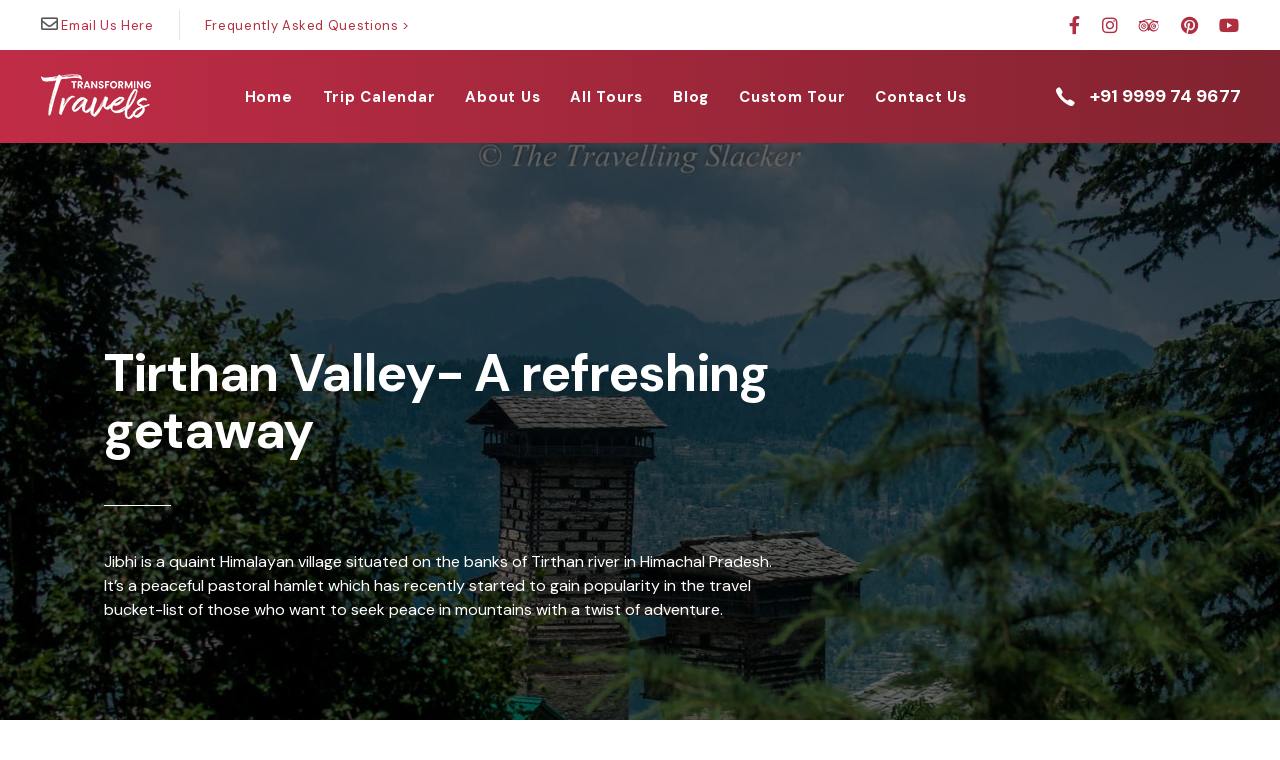

--- FILE ---
content_type: text/html; charset=UTF-8
request_url: https://www.transformingtravels.com/tour/tirthan-valley-a-refreshing-getaway/
body_size: 61250
content:
<!DOCTYPE html>
<html lang="en-US">
<head ><meta charset="UTF-8"><script>if(navigator.userAgent.match(/MSIE|Internet Explorer/i)||navigator.userAgent.match(/Trident\/7\..*?rv:11/i)){var href=document.location.href;if(!href.match(/[?&]nowprocket/)){if(href.indexOf("?")==-1){if(href.indexOf("#")==-1){document.location.href=href+"?nowprocket=1"}else{document.location.href=href.replace("#","?nowprocket=1#")}}else{if(href.indexOf("#")==-1){document.location.href=href+"&nowprocket=1"}else{document.location.href=href.replace("#","&nowprocket=1#")}}}}</script><script>class RocketLazyLoadScripts{constructor(){this.v="1.2.3",this.triggerEvents=["keydown","mousedown","mousemove","touchmove","touchstart","touchend","wheel"],this.userEventHandler=this._triggerListener.bind(this),this.touchStartHandler=this._onTouchStart.bind(this),this.touchMoveHandler=this._onTouchMove.bind(this),this.touchEndHandler=this._onTouchEnd.bind(this),this.clickHandler=this._onClick.bind(this),this.interceptedClicks=[],window.addEventListener("pageshow",t=>{this.persisted=t.persisted}),window.addEventListener("DOMContentLoaded",()=>{this._preconnect3rdParties()}),this.delayedScripts={normal:[],async:[],defer:[]},this.trash=[],this.allJQueries=[]}_addUserInteractionListener(t){if(document.hidden){t._triggerListener();return}this.triggerEvents.forEach(e=>window.addEventListener(e,t.userEventHandler,{passive:!0})),window.addEventListener("touchstart",t.touchStartHandler,{passive:!0}),window.addEventListener("mousedown",t.touchStartHandler),document.addEventListener("visibilitychange",t.userEventHandler)}_removeUserInteractionListener(){this.triggerEvents.forEach(t=>window.removeEventListener(t,this.userEventHandler,{passive:!0})),document.removeEventListener("visibilitychange",this.userEventHandler)}_onTouchStart(t){"HTML"!==t.target.tagName&&(window.addEventListener("touchend",this.touchEndHandler),window.addEventListener("mouseup",this.touchEndHandler),window.addEventListener("touchmove",this.touchMoveHandler,{passive:!0}),window.addEventListener("mousemove",this.touchMoveHandler),t.target.addEventListener("click",this.clickHandler),this._renameDOMAttribute(t.target,"onclick","rocket-onclick"),this._pendingClickStarted())}_onTouchMove(t){window.removeEventListener("touchend",this.touchEndHandler),window.removeEventListener("mouseup",this.touchEndHandler),window.removeEventListener("touchmove",this.touchMoveHandler,{passive:!0}),window.removeEventListener("mousemove",this.touchMoveHandler),t.target.removeEventListener("click",this.clickHandler),this._renameDOMAttribute(t.target,"rocket-onclick","onclick"),this._pendingClickFinished()}_onTouchEnd(t){window.removeEventListener("touchend",this.touchEndHandler),window.removeEventListener("mouseup",this.touchEndHandler),window.removeEventListener("touchmove",this.touchMoveHandler,{passive:!0}),window.removeEventListener("mousemove",this.touchMoveHandler)}_onClick(t){t.target.removeEventListener("click",this.clickHandler),this._renameDOMAttribute(t.target,"rocket-onclick","onclick"),this.interceptedClicks.push(t),t.preventDefault(),t.stopPropagation(),t.stopImmediatePropagation(),this._pendingClickFinished()}_replayClicks(){window.removeEventListener("touchstart",this.touchStartHandler,{passive:!0}),window.removeEventListener("mousedown",this.touchStartHandler),this.interceptedClicks.forEach(t=>{t.target.dispatchEvent(new MouseEvent("click",{view:t.view,bubbles:!0,cancelable:!0}))})}_waitForPendingClicks(){return new Promise(t=>{this._isClickPending?this._pendingClickFinished=t:t()})}_pendingClickStarted(){this._isClickPending=!0}_pendingClickFinished(){this._isClickPending=!1}_renameDOMAttribute(t,e,r){t.hasAttribute&&t.hasAttribute(e)&&(event.target.setAttribute(r,event.target.getAttribute(e)),event.target.removeAttribute(e))}_triggerListener(){this._removeUserInteractionListener(this),"loading"===document.readyState?document.addEventListener("DOMContentLoaded",this._loadEverythingNow.bind(this)):this._loadEverythingNow()}_preconnect3rdParties(){let t=[];document.querySelectorAll("script[type=rocketlazyloadscript]").forEach(e=>{if(e.hasAttribute("src")){let r=new URL(e.src).origin;r!==location.origin&&t.push({src:r,crossOrigin:e.crossOrigin||"module"===e.getAttribute("data-rocket-type")})}}),t=[...new Map(t.map(t=>[JSON.stringify(t),t])).values()],this._batchInjectResourceHints(t,"preconnect")}async _loadEverythingNow(){this.lastBreath=Date.now(),this._delayEventListeners(this),this._delayJQueryReady(this),this._handleDocumentWrite(),this._registerAllDelayedScripts(),this._preloadAllScripts(),await this._loadScriptsFromList(this.delayedScripts.normal),await this._loadScriptsFromList(this.delayedScripts.defer),await this._loadScriptsFromList(this.delayedScripts.async);try{await this._triggerDOMContentLoaded(),await this._triggerWindowLoad()}catch(t){console.error(t)}window.dispatchEvent(new Event("rocket-allScriptsLoaded")),this._waitForPendingClicks().then(()=>{this._replayClicks()}),this._emptyTrash()}_registerAllDelayedScripts(){document.querySelectorAll("script[type=rocketlazyloadscript]").forEach(t=>{t.hasAttribute("data-rocket-src")?t.hasAttribute("async")&&!1!==t.async?this.delayedScripts.async.push(t):t.hasAttribute("defer")&&!1!==t.defer||"module"===t.getAttribute("data-rocket-type")?this.delayedScripts.defer.push(t):this.delayedScripts.normal.push(t):this.delayedScripts.normal.push(t)})}async _transformScript(t){return new Promise((await this._littleBreath(),navigator.userAgent.indexOf("Firefox/")>0||""===navigator.vendor)?e=>{let r=document.createElement("script");[...t.attributes].forEach(t=>{let e=t.nodeName;"type"!==e&&("data-rocket-type"===e&&(e="type"),"data-rocket-src"===e&&(e="src"),r.setAttribute(e,t.nodeValue))}),t.text&&(r.text=t.text),r.hasAttribute("src")?(r.addEventListener("load",e),r.addEventListener("error",e)):(r.text=t.text,e());try{t.parentNode.replaceChild(r,t)}catch(i){e()}}:async e=>{function r(){t.setAttribute("data-rocket-status","failed"),e()}try{let i=t.getAttribute("data-rocket-type"),n=t.getAttribute("data-rocket-src");t.text,i?(t.type=i,t.removeAttribute("data-rocket-type")):t.removeAttribute("type"),t.addEventListener("load",function r(){t.setAttribute("data-rocket-status","executed"),e()}),t.addEventListener("error",r),n?(t.removeAttribute("data-rocket-src"),t.src=n):t.src="data:text/javascript;base64,"+window.btoa(unescape(encodeURIComponent(t.text)))}catch(s){r()}})}async _loadScriptsFromList(t){let e=t.shift();return e&&e.isConnected?(await this._transformScript(e),this._loadScriptsFromList(t)):Promise.resolve()}_preloadAllScripts(){this._batchInjectResourceHints([...this.delayedScripts.normal,...this.delayedScripts.defer,...this.delayedScripts.async],"preload")}_batchInjectResourceHints(t,e){var r=document.createDocumentFragment();t.forEach(t=>{let i=t.getAttribute&&t.getAttribute("data-rocket-src")||t.src;if(i){let n=document.createElement("link");n.href=i,n.rel=e,"preconnect"!==e&&(n.as="script"),t.getAttribute&&"module"===t.getAttribute("data-rocket-type")&&(n.crossOrigin=!0),t.crossOrigin&&(n.crossOrigin=t.crossOrigin),t.integrity&&(n.integrity=t.integrity),r.appendChild(n),this.trash.push(n)}}),document.head.appendChild(r)}_delayEventListeners(t){let e={};function r(t,r){!function t(r){!e[r]&&(e[r]={originalFunctions:{add:r.addEventListener,remove:r.removeEventListener},eventsToRewrite:[]},r.addEventListener=function(){arguments[0]=i(arguments[0]),e[r].originalFunctions.add.apply(r,arguments)},r.removeEventListener=function(){arguments[0]=i(arguments[0]),e[r].originalFunctions.remove.apply(r,arguments)});function i(t){return e[r].eventsToRewrite.indexOf(t)>=0?"rocket-"+t:t}}(t),e[t].eventsToRewrite.push(r)}function i(t,e){let r=t[e];Object.defineProperty(t,e,{get:()=>r||function(){},set(i){t["rocket"+e]=r=i}})}r(document,"DOMContentLoaded"),r(window,"DOMContentLoaded"),r(window,"load"),r(window,"pageshow"),r(document,"readystatechange"),i(document,"onreadystatechange"),i(window,"onload"),i(window,"onpageshow")}_delayJQueryReady(t){let e;function r(r){if(r&&r.fn&&!t.allJQueries.includes(r)){r.fn.ready=r.fn.init.prototype.ready=function(e){return t.domReadyFired?e.bind(document)(r):document.addEventListener("rocket-DOMContentLoaded",()=>e.bind(document)(r)),r([])};let i=r.fn.on;r.fn.on=r.fn.init.prototype.on=function(){if(this[0]===window){function t(t){return t.split(" ").map(t=>"load"===t||0===t.indexOf("load.")?"rocket-jquery-load":t).join(" ")}"string"==typeof arguments[0]||arguments[0]instanceof String?arguments[0]=t(arguments[0]):"object"==typeof arguments[0]&&Object.keys(arguments[0]).forEach(e=>{let r=arguments[0][e];delete arguments[0][e],arguments[0][t(e)]=r})}return i.apply(this,arguments),this},t.allJQueries.push(r)}e=r}r(window.jQuery),Object.defineProperty(window,"jQuery",{get:()=>e,set(t){r(t)}})}async _triggerDOMContentLoaded(){this.domReadyFired=!0,await this._littleBreath(),document.dispatchEvent(new Event("rocket-DOMContentLoaded")),await this._littleBreath(),window.dispatchEvent(new Event("rocket-DOMContentLoaded")),await this._littleBreath(),document.dispatchEvent(new Event("rocket-readystatechange")),await this._littleBreath(),document.rocketonreadystatechange&&document.rocketonreadystatechange()}async _triggerWindowLoad(){await this._littleBreath(),window.dispatchEvent(new Event("rocket-load")),await this._littleBreath(),window.rocketonload&&window.rocketonload(),await this._littleBreath(),this.allJQueries.forEach(t=>t(window).trigger("rocket-jquery-load")),await this._littleBreath();let t=new Event("rocket-pageshow");t.persisted=this.persisted,window.dispatchEvent(t),await this._littleBreath(),window.rocketonpageshow&&window.rocketonpageshow({persisted:this.persisted})}_handleDocumentWrite(){let t=new Map;document.write=document.writeln=function(e){let r=document.currentScript;r||console.error("WPRocket unable to document.write this: "+e);let i=document.createRange(),n=r.parentElement,s=t.get(r);void 0===s&&(s=r.nextSibling,t.set(r,s));let a=document.createDocumentFragment();i.setStart(a,0),a.appendChild(i.createContextualFragment(e)),n.insertBefore(a,s)}}async _littleBreath(){Date.now()-this.lastBreath>45&&(await this._requestAnimFrame(),this.lastBreath=Date.now())}async _requestAnimFrame(){return document.hidden?new Promise(t=>setTimeout(t)):new Promise(t=>requestAnimationFrame(t))}_emptyTrash(){this.trash.forEach(t=>t.remove())}static run(){let t=new RocketLazyLoadScripts;t._addUserInteractionListener(t)}}RocketLazyLoadScripts.run();</script>

	
	<meta name="viewport" content="width=device-width, initial-scale=1.0" />
	<meta http-equiv="X-UA-Compatible" content="IE=edge">
	<link rel="profile" href="https://gmpg.org/xfn/11">
	<meta name="mobile-web-app-capable" content="yes">
<meta name="apple-mobile-web-app-capable" content="yes">
<meta name="apple-mobile-web-app-title" content="Transforming Travels - Group Tours, Road Trips to offbeat places">
<meta name='robots' content='index, follow, max-image-preview:large, max-snippet:-1, max-video-preview:-1' />
	<style>img:is([sizes="auto" i], [sizes^="auto," i]) { contain-intrinsic-size: 3000px 1500px }</style>
	
	<!-- This site is optimized with the Yoast SEO Premium plugin v20.5 (Yoast SEO v21.8) - https://yoast.com/wordpress/plugins/seo/ -->
	<title>Tirthan Valley- A refreshing getaway | Transforming Travels</title><link rel="preload" as="style" href="https://fonts.googleapis.com/css?family=DM%20Sans%3A700%2C400&#038;display=swap" /><link rel="stylesheet" href="https://fonts.googleapis.com/css?family=DM%20Sans%3A700%2C400&#038;display=swap" media="print" onload="this.media='all'" /><noscript><link rel="stylesheet" href="https://fonts.googleapis.com/css?family=DM%20Sans%3A700%2C400&#038;display=swap" /></noscript>
	<meta name="description" content="Tirthan Valley is a great escapade for a short break to be close to nature, relax, unwind, connect with self, and challenge our limits." />
	<link rel="canonical" href="https://www.transformingtravels.com/tour/tirthan-valley-a-refreshing-getaway/" />
	<meta property="og:locale" content="en_US" />
	<meta property="og:type" content="article" />
	<meta property="og:title" content="Tirthan Valley- A refreshing getaway | Transforming Travels" />
	<meta property="og:description" content="Tirthan Valley is a great escapade for a short break to be close to nature, relax, unwind, connect with self, and challenge our limits." />
	<meta property="og:url" content="https://www.transformingtravels.com/tour/tirthan-valley-a-refreshing-getaway/" />
	<meta property="og:site_name" content="Transforming Travels" />
	<meta property="article:publisher" content="https://www.facebook.com/TransformingTravels/" />
	<meta property="article:modified_time" content="2025-05-28T05:43:26+00:00" />
	<meta property="og:image" content="https://www.transformingtravels.com/wp-content/uploads/2021/05/Chehni-Kothi.jpg" />
	<meta property="og:image:width" content="1216" />
	<meta property="og:image:height" content="912" />
	<meta property="og:image:type" content="image/jpeg" />
	<meta name="twitter:card" content="summary_large_image" />
	<meta name="twitter:title" content="Tirthan Valley- A refreshing getaway | Transforming Travels" />
	<meta name="twitter:description" content="Tirthan Valley is a great escapade for a short break to be close to nature, relax, unwind, connect with self, and challenge our limits." />
	<meta name="twitter:site" content="@transformingtr" />
	<meta name="twitter:label1" content="Est. reading time" />
	<meta name="twitter:data1" content="23 minutes" />
	<script type="application/ld+json" class="yoast-schema-graph">{"@context":"https://schema.org","@graph":[{"@type":["WebPage","ItemPage"],"@id":"https://www.transformingtravels.com/tour/tirthan-valley-a-refreshing-getaway/","url":"https://www.transformingtravels.com/tour/tirthan-valley-a-refreshing-getaway/","name":"Tirthan Valley- A refreshing getaway | Transforming Travels","isPartOf":{"@id":"https://www.transformingtravels.com/#website"},"datePublished":"2021-03-04T16:01:17+00:00","dateModified":"2025-05-28T05:43:26+00:00","description":"Tirthan Valley is a great escapade for a short break to be close to nature, relax, unwind, connect with self, and challenge our limits.","breadcrumb":{"@id":"https://www.transformingtravels.com/tour/tirthan-valley-a-refreshing-getaway/#breadcrumb"},"inLanguage":"en-US","potentialAction":[{"@type":"ReadAction","target":["https://www.transformingtravels.com/tour/tirthan-valley-a-refreshing-getaway/"]}]},{"@type":"BreadcrumbList","@id":"https://www.transformingtravels.com/tour/tirthan-valley-a-refreshing-getaway/#breadcrumb","itemListElement":[{"@type":"ListItem","position":1,"name":"Home","item":"https://www.transformingtravels.com/"},{"@type":"ListItem","position":2,"name":"Tour","item":"https://www.transformingtravels.com/tour/"},{"@type":"ListItem","position":3,"name":"Tirthan Valley- A refreshing getaway"}]},{"@type":"WebSite","@id":"https://www.transformingtravels.com/#website","url":"https://www.transformingtravels.com/","name":"Transforming Travels","description":"Group Tours, Road Trips to offbeat places","publisher":{"@id":"https://www.transformingtravels.com/#organization"},"potentialAction":[{"@type":"SearchAction","target":{"@type":"EntryPoint","urlTemplate":"https://www.transformingtravels.com/?s={search_term_string}"},"query-input":"required name=search_term_string"}],"inLanguage":"en-US"},{"@type":"Organization","@id":"https://www.transformingtravels.com/#organization","name":"Transforming Travels","url":"https://www.transformingtravels.com/","logo":{"@type":"ImageObject","inLanguage":"en-US","@id":"https://www.transformingtravels.com/#/schema/logo/image/","url":"https://www.transformingtravels.com/wp-content/uploads/2021/09/Transfoming-Travels-Logo-White.png","contentUrl":"https://www.transformingtravels.com/wp-content/uploads/2021/09/Transfoming-Travels-Logo-White.png","width":414,"height":170,"caption":"Transforming Travels"},"image":{"@id":"https://www.transformingtravels.com/#/schema/logo/image/"},"sameAs":["https://www.facebook.com/TransformingTravels/","https://twitter.com/transformingtr","https://www.instagram.com/TransformingTravels/","https://www.linkedin.com/company/transforming-travels/","https://www.tripadvisor.in/Attraction_Review-g304551-d13389917-Reviews-Transforming_Travels-New_Delhi_National_Capital_Territory_of_Delhi.html","https://www.pinterest.com/transformingtravels/","https://www.youtube.com/channel/UCat0SRYXgyPnclrC_srKhtw"]}]}</script>
	<!-- / Yoast SEO Premium plugin. -->


<link rel='dns-prefetch' href='//fonts.googleapis.com' />
<link rel='dns-prefetch' href='//am.transformingtravels.com' />
<link href='https://fonts.gstatic.com' crossorigin rel='preconnect' />
<link rel="alternate" type="application/rss+xml" title="Transforming Travels &raquo; Feed" href="https://www.transformingtravels.com/feed/" />
<link rel="alternate" type="application/rss+xml" title="Transforming Travels &raquo; Comments Feed" href="https://www.transformingtravels.com/comments/feed/" />
<style id='wp-emoji-styles-inline-css' type='text/css'>

	img.wp-smiley, img.emoji {
		display: inline !important;
		border: none !important;
		box-shadow: none !important;
		height: 1em !important;
		width: 1em !important;
		margin: 0 0.07em !important;
		vertical-align: -0.1em !important;
		background: none !important;
		padding: 0 !important;
	}
</style>
<link rel='stylesheet' id='wp-block-library-css' href='https://www.transformingtravels.com/wp-includes/css/dist/block-library/style.min.css?ver=6.8.2' type='text/css' media='all' />
<style id='wp-block-library-theme-inline-css' type='text/css'>
.wp-block-audio :where(figcaption){color:#555;font-size:13px;text-align:center}.is-dark-theme .wp-block-audio :where(figcaption){color:#ffffffa6}.wp-block-audio{margin:0 0 1em}.wp-block-code{border:1px solid #ccc;border-radius:4px;font-family:Menlo,Consolas,monaco,monospace;padding:.8em 1em}.wp-block-embed :where(figcaption){color:#555;font-size:13px;text-align:center}.is-dark-theme .wp-block-embed :where(figcaption){color:#ffffffa6}.wp-block-embed{margin:0 0 1em}.blocks-gallery-caption{color:#555;font-size:13px;text-align:center}.is-dark-theme .blocks-gallery-caption{color:#ffffffa6}:root :where(.wp-block-image figcaption){color:#555;font-size:13px;text-align:center}.is-dark-theme :root :where(.wp-block-image figcaption){color:#ffffffa6}.wp-block-image{margin:0 0 1em}.wp-block-pullquote{border-bottom:4px solid;border-top:4px solid;color:currentColor;margin-bottom:1.75em}.wp-block-pullquote cite,.wp-block-pullquote footer,.wp-block-pullquote__citation{color:currentColor;font-size:.8125em;font-style:normal;text-transform:uppercase}.wp-block-quote{border-left:.25em solid;margin:0 0 1.75em;padding-left:1em}.wp-block-quote cite,.wp-block-quote footer{color:currentColor;font-size:.8125em;font-style:normal;position:relative}.wp-block-quote:where(.has-text-align-right){border-left:none;border-right:.25em solid;padding-left:0;padding-right:1em}.wp-block-quote:where(.has-text-align-center){border:none;padding-left:0}.wp-block-quote.is-large,.wp-block-quote.is-style-large,.wp-block-quote:where(.is-style-plain){border:none}.wp-block-search .wp-block-search__label{font-weight:700}.wp-block-search__button{border:1px solid #ccc;padding:.375em .625em}:where(.wp-block-group.has-background){padding:1.25em 2.375em}.wp-block-separator.has-css-opacity{opacity:.4}.wp-block-separator{border:none;border-bottom:2px solid;margin-left:auto;margin-right:auto}.wp-block-separator.has-alpha-channel-opacity{opacity:1}.wp-block-separator:not(.is-style-wide):not(.is-style-dots){width:100px}.wp-block-separator.has-background:not(.is-style-dots){border-bottom:none;height:1px}.wp-block-separator.has-background:not(.is-style-wide):not(.is-style-dots){height:2px}.wp-block-table{margin:0 0 1em}.wp-block-table td,.wp-block-table th{word-break:normal}.wp-block-table :where(figcaption){color:#555;font-size:13px;text-align:center}.is-dark-theme .wp-block-table :where(figcaption){color:#ffffffa6}.wp-block-video :where(figcaption){color:#555;font-size:13px;text-align:center}.is-dark-theme .wp-block-video :where(figcaption){color:#ffffffa6}.wp-block-video{margin:0 0 1em}:root :where(.wp-block-template-part.has-background){margin-bottom:0;margin-top:0;padding:1.25em 2.375em}
</style>
<style id='classic-theme-styles-inline-css' type='text/css'>
/*! This file is auto-generated */
.wp-block-button__link{color:#fff;background-color:#32373c;border-radius:9999px;box-shadow:none;text-decoration:none;padding:calc(.667em + 2px) calc(1.333em + 2px);font-size:1.125em}.wp-block-file__button{background:#32373c;color:#fff;text-decoration:none}
</style>
<style id='global-styles-inline-css' type='text/css'>
:root{--wp--preset--aspect-ratio--square: 1;--wp--preset--aspect-ratio--4-3: 4/3;--wp--preset--aspect-ratio--3-4: 3/4;--wp--preset--aspect-ratio--3-2: 3/2;--wp--preset--aspect-ratio--2-3: 2/3;--wp--preset--aspect-ratio--16-9: 16/9;--wp--preset--aspect-ratio--9-16: 9/16;--wp--preset--color--black: #000000;--wp--preset--color--cyan-bluish-gray: #abb8c3;--wp--preset--color--white: #ffffff;--wp--preset--color--pale-pink: #f78da7;--wp--preset--color--vivid-red: #cf2e2e;--wp--preset--color--luminous-vivid-orange: #ff6900;--wp--preset--color--luminous-vivid-amber: #fcb900;--wp--preset--color--light-green-cyan: #7bdcb5;--wp--preset--color--vivid-green-cyan: #00d084;--wp--preset--color--pale-cyan-blue: #8ed1fc;--wp--preset--color--vivid-cyan-blue: #0693e3;--wp--preset--color--vivid-purple: #9b51e0;--wp--preset--gradient--vivid-cyan-blue-to-vivid-purple: linear-gradient(135deg,rgba(6,147,227,1) 0%,rgb(155,81,224) 100%);--wp--preset--gradient--light-green-cyan-to-vivid-green-cyan: linear-gradient(135deg,rgb(122,220,180) 0%,rgb(0,208,130) 100%);--wp--preset--gradient--luminous-vivid-amber-to-luminous-vivid-orange: linear-gradient(135deg,rgba(252,185,0,1) 0%,rgba(255,105,0,1) 100%);--wp--preset--gradient--luminous-vivid-orange-to-vivid-red: linear-gradient(135deg,rgba(255,105,0,1) 0%,rgb(207,46,46) 100%);--wp--preset--gradient--very-light-gray-to-cyan-bluish-gray: linear-gradient(135deg,rgb(238,238,238) 0%,rgb(169,184,195) 100%);--wp--preset--gradient--cool-to-warm-spectrum: linear-gradient(135deg,rgb(74,234,220) 0%,rgb(151,120,209) 20%,rgb(207,42,186) 40%,rgb(238,44,130) 60%,rgb(251,105,98) 80%,rgb(254,248,76) 100%);--wp--preset--gradient--blush-light-purple: linear-gradient(135deg,rgb(255,206,236) 0%,rgb(152,150,240) 100%);--wp--preset--gradient--blush-bordeaux: linear-gradient(135deg,rgb(254,205,165) 0%,rgb(254,45,45) 50%,rgb(107,0,62) 100%);--wp--preset--gradient--luminous-dusk: linear-gradient(135deg,rgb(255,203,112) 0%,rgb(199,81,192) 50%,rgb(65,88,208) 100%);--wp--preset--gradient--pale-ocean: linear-gradient(135deg,rgb(255,245,203) 0%,rgb(182,227,212) 50%,rgb(51,167,181) 100%);--wp--preset--gradient--electric-grass: linear-gradient(135deg,rgb(202,248,128) 0%,rgb(113,206,126) 100%);--wp--preset--gradient--midnight: linear-gradient(135deg,rgb(2,3,129) 0%,rgb(40,116,252) 100%);--wp--preset--font-size--small: 13px;--wp--preset--font-size--medium: 20px;--wp--preset--font-size--large: 36px;--wp--preset--font-size--x-large: 42px;--wp--preset--spacing--20: 0.44rem;--wp--preset--spacing--30: 0.67rem;--wp--preset--spacing--40: 1rem;--wp--preset--spacing--50: 1.5rem;--wp--preset--spacing--60: 2.25rem;--wp--preset--spacing--70: 3.38rem;--wp--preset--spacing--80: 5.06rem;--wp--preset--shadow--natural: 6px 6px 9px rgba(0, 0, 0, 0.2);--wp--preset--shadow--deep: 12px 12px 50px rgba(0, 0, 0, 0.4);--wp--preset--shadow--sharp: 6px 6px 0px rgba(0, 0, 0, 0.2);--wp--preset--shadow--outlined: 6px 6px 0px -3px rgba(255, 255, 255, 1), 6px 6px rgba(0, 0, 0, 1);--wp--preset--shadow--crisp: 6px 6px 0px rgba(0, 0, 0, 1);}:where(.is-layout-flex){gap: 0.5em;}:where(.is-layout-grid){gap: 0.5em;}body .is-layout-flex{display: flex;}.is-layout-flex{flex-wrap: wrap;align-items: center;}.is-layout-flex > :is(*, div){margin: 0;}body .is-layout-grid{display: grid;}.is-layout-grid > :is(*, div){margin: 0;}:where(.wp-block-columns.is-layout-flex){gap: 2em;}:where(.wp-block-columns.is-layout-grid){gap: 2em;}:where(.wp-block-post-template.is-layout-flex){gap: 1.25em;}:where(.wp-block-post-template.is-layout-grid){gap: 1.25em;}.has-black-color{color: var(--wp--preset--color--black) !important;}.has-cyan-bluish-gray-color{color: var(--wp--preset--color--cyan-bluish-gray) !important;}.has-white-color{color: var(--wp--preset--color--white) !important;}.has-pale-pink-color{color: var(--wp--preset--color--pale-pink) !important;}.has-vivid-red-color{color: var(--wp--preset--color--vivid-red) !important;}.has-luminous-vivid-orange-color{color: var(--wp--preset--color--luminous-vivid-orange) !important;}.has-luminous-vivid-amber-color{color: var(--wp--preset--color--luminous-vivid-amber) !important;}.has-light-green-cyan-color{color: var(--wp--preset--color--light-green-cyan) !important;}.has-vivid-green-cyan-color{color: var(--wp--preset--color--vivid-green-cyan) !important;}.has-pale-cyan-blue-color{color: var(--wp--preset--color--pale-cyan-blue) !important;}.has-vivid-cyan-blue-color{color: var(--wp--preset--color--vivid-cyan-blue) !important;}.has-vivid-purple-color{color: var(--wp--preset--color--vivid-purple) !important;}.has-black-background-color{background-color: var(--wp--preset--color--black) !important;}.has-cyan-bluish-gray-background-color{background-color: var(--wp--preset--color--cyan-bluish-gray) !important;}.has-white-background-color{background-color: var(--wp--preset--color--white) !important;}.has-pale-pink-background-color{background-color: var(--wp--preset--color--pale-pink) !important;}.has-vivid-red-background-color{background-color: var(--wp--preset--color--vivid-red) !important;}.has-luminous-vivid-orange-background-color{background-color: var(--wp--preset--color--luminous-vivid-orange) !important;}.has-luminous-vivid-amber-background-color{background-color: var(--wp--preset--color--luminous-vivid-amber) !important;}.has-light-green-cyan-background-color{background-color: var(--wp--preset--color--light-green-cyan) !important;}.has-vivid-green-cyan-background-color{background-color: var(--wp--preset--color--vivid-green-cyan) !important;}.has-pale-cyan-blue-background-color{background-color: var(--wp--preset--color--pale-cyan-blue) !important;}.has-vivid-cyan-blue-background-color{background-color: var(--wp--preset--color--vivid-cyan-blue) !important;}.has-vivid-purple-background-color{background-color: var(--wp--preset--color--vivid-purple) !important;}.has-black-border-color{border-color: var(--wp--preset--color--black) !important;}.has-cyan-bluish-gray-border-color{border-color: var(--wp--preset--color--cyan-bluish-gray) !important;}.has-white-border-color{border-color: var(--wp--preset--color--white) !important;}.has-pale-pink-border-color{border-color: var(--wp--preset--color--pale-pink) !important;}.has-vivid-red-border-color{border-color: var(--wp--preset--color--vivid-red) !important;}.has-luminous-vivid-orange-border-color{border-color: var(--wp--preset--color--luminous-vivid-orange) !important;}.has-luminous-vivid-amber-border-color{border-color: var(--wp--preset--color--luminous-vivid-amber) !important;}.has-light-green-cyan-border-color{border-color: var(--wp--preset--color--light-green-cyan) !important;}.has-vivid-green-cyan-border-color{border-color: var(--wp--preset--color--vivid-green-cyan) !important;}.has-pale-cyan-blue-border-color{border-color: var(--wp--preset--color--pale-cyan-blue) !important;}.has-vivid-cyan-blue-border-color{border-color: var(--wp--preset--color--vivid-cyan-blue) !important;}.has-vivid-purple-border-color{border-color: var(--wp--preset--color--vivid-purple) !important;}.has-vivid-cyan-blue-to-vivid-purple-gradient-background{background: var(--wp--preset--gradient--vivid-cyan-blue-to-vivid-purple) !important;}.has-light-green-cyan-to-vivid-green-cyan-gradient-background{background: var(--wp--preset--gradient--light-green-cyan-to-vivid-green-cyan) !important;}.has-luminous-vivid-amber-to-luminous-vivid-orange-gradient-background{background: var(--wp--preset--gradient--luminous-vivid-amber-to-luminous-vivid-orange) !important;}.has-luminous-vivid-orange-to-vivid-red-gradient-background{background: var(--wp--preset--gradient--luminous-vivid-orange-to-vivid-red) !important;}.has-very-light-gray-to-cyan-bluish-gray-gradient-background{background: var(--wp--preset--gradient--very-light-gray-to-cyan-bluish-gray) !important;}.has-cool-to-warm-spectrum-gradient-background{background: var(--wp--preset--gradient--cool-to-warm-spectrum) !important;}.has-blush-light-purple-gradient-background{background: var(--wp--preset--gradient--blush-light-purple) !important;}.has-blush-bordeaux-gradient-background{background: var(--wp--preset--gradient--blush-bordeaux) !important;}.has-luminous-dusk-gradient-background{background: var(--wp--preset--gradient--luminous-dusk) !important;}.has-pale-ocean-gradient-background{background: var(--wp--preset--gradient--pale-ocean) !important;}.has-electric-grass-gradient-background{background: var(--wp--preset--gradient--electric-grass) !important;}.has-midnight-gradient-background{background: var(--wp--preset--gradient--midnight) !important;}.has-small-font-size{font-size: var(--wp--preset--font-size--small) !important;}.has-medium-font-size{font-size: var(--wp--preset--font-size--medium) !important;}.has-large-font-size{font-size: var(--wp--preset--font-size--large) !important;}.has-x-large-font-size{font-size: var(--wp--preset--font-size--x-large) !important;}
:where(.wp-block-post-template.is-layout-flex){gap: 1.25em;}:where(.wp-block-post-template.is-layout-grid){gap: 1.25em;}
:where(.wp-block-columns.is-layout-flex){gap: 2em;}:where(.wp-block-columns.is-layout-grid){gap: 2em;}
:root :where(.wp-block-pullquote){font-size: 1.5em;line-height: 1.6;}
</style>
<link data-minify="1" rel='stylesheet' id='contact-form-7-css' href='https://www.transformingtravels.com/wp-content/cache/min/1/wp-content/plugins/contact-form-7/includes/css/styles.css?ver=1755833695' type='text/css' media='all' />
<link rel='stylesheet' id='t42-content-protector-protector-css' href='https://www.transformingtravels.com/wp-content/plugins/t42-content-protector/css/protector.min.css?ver=1.0.12' type='text/css' media='all' />
<link data-minify="1" rel='stylesheet' id='js_composer_front-css' href='https://www.transformingtravels.com/wp-content/cache/min/1/wp-content/plugins/js_composer/assets/css/js_composer.min.css?ver=1755833695' type='text/css' media='all' />
<link rel='stylesheet' id='ave-core-css' href='https://www.transformingtravels.com/wp-content/plugins/ave-core/assets/css/ave-core.min.css?ver=6.8.2' type='text/css' media='all' />
<link data-minify="1" rel='stylesheet' id='liquid-icons-css' href='https://www.transformingtravels.com/wp-content/cache/min/1/wp-content/themes/ave/assets/vendors/liquid-icon/liquid-icon.min.css?ver=1755833695' type='text/css' media='all' />
<link data-minify="1" rel='stylesheet' id='font-awesome-css' href='https://www.transformingtravels.com/wp-content/cache/min/1/wp-content/themes/ave/assets/vendors/font-awesome/css/font-awesome.min.css?ver=1755833695' type='text/css' media='all' />
<link rel='stylesheet' id='bootstrap-css' href='https://www.transformingtravels.com/wp-content/themes/ave/assets/vendors/bootstrap/css/bootstrap.min.css' type='text/css' media='all' />
<link data-minify="1" rel='stylesheet' id='jquery-ui-css' href='https://www.transformingtravels.com/wp-content/cache/min/1/wp-content/themes/ave/assets/vendors/jquery-ui/jquery-ui.css?ver=1755833695' type='text/css' media='all' />
<link rel='stylesheet' id='flickity-css' href='https://www.transformingtravels.com/wp-content/themes/ave/assets/vendors/flickity/flickity.min.css' type='text/css' media='all' />
<link data-minify="1" rel='stylesheet' id='fresco-css' href='https://www.transformingtravels.com/wp-content/cache/min/1/wp-content/themes/ave/assets/vendors/fresco/css/fresco.css?ver=1755833695' type='text/css' media='all' />
<link rel='stylesheet' id='lity-css' href='https://www.transformingtravels.com/wp-content/themes/ave/assets/vendors/lity/lity.min.css' type='text/css' media='all' />
<link data-minify="1" rel='stylesheet' id='liquid-base-css' href='https://www.transformingtravels.com/wp-content/cache/min/1/wp-content/themes/ave/style.css?ver=1755833695' type='text/css' media='all' />
<link data-minify="1" rel='stylesheet' id='liquid-theme-css' href='https://www.transformingtravels.com/wp-content/cache/min/1/wp-content/themes/ave/assets/css/theme.min.css?ver=1755833695' type='text/css' media='all' />

<link data-minify="1" rel='stylesheet' id='liquid-dynamic-css-css' href='https://www.transformingtravels.com/wp-content/cache/min/1/wp-content/uploads/liquid-styles/liquid-css-6964.css?ver=1755833725' type='text/css' media='all' />
<link data-minify="1" rel='stylesheet' id='liquid-generated-responsive-css' href='https://www.transformingtravels.com/wp-content/cache/min/1/wp-content/uploads/liquid-styles/liquid-responsive-100.css?ver=1755833695' type='text/css' media='all' />
<script type="rocketlazyloadscript" data-rocket-type="text/javascript" data-rocket-src="https://www.transformingtravels.com/wp-includes/js/jquery/jquery.min.js?ver=3.7.1" id="jquery-core-js" defer></script>
<script type="rocketlazyloadscript" data-rocket-type="text/javascript" data-rocket-src="https://www.transformingtravels.com/wp-includes/js/jquery/jquery-migrate.min.js?ver=3.4.1" id="jquery-migrate-js" defer></script>
<script type="rocketlazyloadscript" data-rocket-type="text/javascript" data-rocket-src="https://www.transformingtravels.com/wp-content/themes/ave/assets/vendors/inline.js?ver=1.0" id="color-variable-js" defer></script>
<script type="rocketlazyloadscript" data-rocket-type="text/javascript" id="color-variable-js-after">
/* <![CDATA[ */
function testCSSVariables(){var e="rgb(255, 198, 0)",o=document.createElement("span");o.style.setProperty("--color",e),o.style.setProperty("background","var(--color)"),document.body.appendChild(o);var r=getComputedStyle(o).backgroundColor===e;return document.body.removeChild(o),r};
/* ]]> */
</script>
<script type="rocketlazyloadscript" data-rocket-type="text/javascript" data-rocket-src="https://www.transformingtravels.com/wp-content/plugins/ave-core/shortcodes/blog/script.min.js?ver=6.8.2" id="ld_blog_script-js" defer></script>
<script type="rocketlazyloadscript"></script><link rel="https://api.w.org/" href="https://www.transformingtravels.com/wp-json/" /><link rel="alternate" title="JSON" type="application/json" href="https://www.transformingtravels.com/wp-json/wp/v2/pages/6964" /><link rel="EditURI" type="application/rsd+xml" title="RSD" href="https://www.transformingtravels.com/xmlrpc.php?rsd" />
<link rel='shortlink' href='https://www.transformingtravels.com/?p=6964' />
<link rel="alternate" title="oEmbed (JSON)" type="application/json+oembed" href="https://www.transformingtravels.com/wp-json/oembed/1.0/embed?url=https%3A%2F%2Fwww.transformingtravels.com%2Ftour%2Ftirthan-valley-a-refreshing-getaway%2F" />
<link rel="alternate" title="oEmbed (XML)" type="text/xml+oembed" href="https://www.transformingtravels.com/wp-json/oembed/1.0/embed?url=https%3A%2F%2Fwww.transformingtravels.com%2Ftour%2Ftirthan-valley-a-refreshing-getaway%2F&#038;format=xml" />
	<script type="rocketlazyloadscript" data-rocket-type="text/javascript">
		function wpmautic_send(){
			if ('undefined' === typeof mt) {
				if (console !== undefined) {
					console.warn('WPMautic: mt not defined. Did you load mtc.js ?');
				}
				return false;
			}
			// Add the mt('send', 'pageview') script with optional tracking attributes.
			mt('send', 'pageview');
		}

			(function(w,d,t,u,n,a,m){w['MauticTrackingObject']=n;
			w[n]=w[n]||function(){(w[n].q=w[n].q||[]).push(arguments)},a=d.createElement(t),
			m=d.getElementsByTagName(t)[0];a.async=1;a.src=u;m.parentNode.insertBefore(a,m)
		})(window,document,'script','https://am.transformingtravels.com/mtc.js','mt');

		wpmautic_send();
			</script>
	
	<link rel="shortcut icon" href="https://www.transformingtravels.com/wp-content/uploads/2021/09/favicon_transforming_travels.jpeg" />
			<!-- For iPhone -->
		<link rel="apple-touch-icon-precomposed" href="https://www.transformingtravels.com/wp-content/uploads/2021/09/favicon_transforming_travels.jpeg">
			<!-- For iPhone 4 Retina display -->
		<link rel="apple-touch-icon" sizes="114x114" href="https://www.transformingtravels.com/wp-content/uploads/2021/09/favicon_transforming_travels.jpeg">
			<!-- For iPad -->
		<link rel="apple-touch-icon" sizes="72x72" href="https://www.transformingtravels.com/wp-content/uploads/2021/09/favicon_transforming_travels.jpeg">
			<!-- For iPad Retina display -->
		<link rel="apple-touch-icon" sizes="144x144" href="https://www.transformingtravels.com/wp-content/uploads/2021/09/favicon_transforming_travels.jpeg">
		<script type="rocketlazyloadscript" data-rocket-type="text/javascript">
				window.liquidParams = {mobileNavBreakpoint:1024
				}	
			  </script>
<!-- Meta Pixel Code -->
<script type="rocketlazyloadscript" data-rocket-type='text/javascript'>
!function(f,b,e,v,n,t,s){if(f.fbq)return;n=f.fbq=function(){n.callMethod?
n.callMethod.apply(n,arguments):n.queue.push(arguments)};if(!f._fbq)f._fbq=n;
n.push=n;n.loaded=!0;n.version='2.0';n.queue=[];t=b.createElement(e);t.async=!0;
t.src=v;s=b.getElementsByTagName(e)[0];s.parentNode.insertBefore(t,s)}(window,
document,'script','https://connect.facebook.net/en_US/fbevents.js');
</script>
<!-- End Meta Pixel Code -->
<script type="rocketlazyloadscript" data-rocket-type='text/javascript'>var url = window.location.origin + '?ob=open-bridge';
            fbq('set', 'openbridge', '479338946320508', url);
fbq('init', '479338946320508', {}, {
    "agent": "wordpress-6.8.2-4.1.5"
})</script><script type="rocketlazyloadscript" data-rocket-type='text/javascript'>
    fbq('track', 'PageView', []);
  </script><meta name="generator" content="Powered by WPBakery Page Builder - drag and drop page builder for WordPress."/>
<!-- Google Tag Manager -->
<script type="rocketlazyloadscript">(function(w,d,s,l,i){w[l]=w[l]||[];w[l].push({'gtm.start':
new Date().getTime(),event:'gtm.js'});var f=d.getElementsByTagName(s)[0],
j=d.createElement(s),dl=l!='dataLayer'?'&l='+l:'';j.async=true;j.src=
'https://www.googletagmanager.com/gtm.js?id='+i+dl;f.parentNode.insertBefore(j,f);
})(window,document,'script','dataLayer','GTM-NDQ9S33');</script>
<!-- End Google Tag Manager --><script type="rocketlazyloadscript">
    (function(w,d,t,u,n,a,m){w['MauticTrackingObject']=n;
        w[n]=w[n]||function(){(w[n].q=w[n].q||[]).push(arguments)},a=d.createElement(t),
        m=d.getElementsByTagName(t)[0];a.async=1;a.src=u;m.parentNode.insertBefore(a,m)
    })(window,document,'script','https://am.transformingtravels.com/mtc.js','mt');

    mt('send', 'pageview');
</script><style type="text/css" data-type="vc_custom-css">/* Label */
.vc_custom_1551446526130 .mauticform-text label{
	font-weight:400;
	font-size:16px;
	line-height:1em;
	
}

/* Label */
.vc_custom_1551446526130 .mauticform-email label{
	font-weight:400;
	font-size:16px;
	line-height:1em;
}

/* Label */
.vc_custom_1551446526130 .mauticform-tel label{
	font-weight:400;
	font-size:16px;
	line-height:1em;
}

/* Button */
.vc_custom_1551446526130 div .btn{
	font-size:17px;
	background-color:#af2f41 !important;
	color:#ffffff !important;
	height:48px;
	font-weight:400;
	line-height:1.42em;
}

/* Button */
.vc_column_container .vc_column-inner .wpb_wrapper .wpb_wrapper-inner .wpb_content_element .wpb_wrapper div form div div .mauticform-button-wrapper .btn{
	width:100% !important;
}

/* Liquid counter */
.vc_custom_1551486318329 .liquid-counter{
	color:#ffffff;
	
}</style><style type="text/css" data-type="vc_shortcodes-custom-css">.vc_custom_1632392235931{padding-top: 150px !important;padding-right: 10px !important;padding-bottom: 150px !important;padding-left: 10px !important;background-image: url(https://www.transformingtravels.com/wp-content/uploads/2021/04/Chehni-Kothi.jpg?id=7134) !important;background-position: center !important;background-repeat: no-repeat !important;background-size: cover !important;}.vc_custom_1663854916841{margin-top: -90px !important;padding-bottom: 60px !important;}.vc_custom_1551360308753{padding-top: 60px !important;}.vc_custom_1603461960654{padding-bottom: 55px !important;}.vc_custom_1551441477129{padding-top: 80px !important;padding-bottom: 45px !important;background-image: url(http://hotel.liquid-themes.com/wp-content/uploads/2018/09/testimonials-bg-min-2.jpg?id=4089) !important;background-position: 0 0 !important;background-repeat: no-repeat !important;}.vc_custom_1551381210564{padding-top: 90px !important;padding-bottom: 80px !important;}.vc_custom_1603463074445{padding-top: 60px !important;padding-bottom: 60px !important;}.vc_custom_1603468434262{margin-top: 50px !important;padding-top: 90px !important;padding-bottom: 40px !important;background-position: center;background-repeat: no-repeat;background-size: cover !important;}.vc_custom_1551446526130{padding-top: 100px !important;padding-bottom: 60px !important;background-color: #fcf4f6 !important;}.vc_custom_1663854874027{padding-top: 60px !important;padding-bottom: 20px !important;}.vc_custom_1603469132904{padding-top: 20px !important;padding-bottom: 90px !important;}.vc_custom_1551360862630{margin-top: 0px !important;margin-bottom: 45px !important;}.vc_custom_1551486120591{padding-top: 60px !important;padding-bottom: 50px !important;padding-left: 60px !important;background-position: center !important;background-repeat: no-repeat !important;background-size: cover !important;border-radius: 5px !important;}.vc_custom_1551486318329{padding-right: 50px !important;}.vc_custom_1603462311842{padding-right: 4% !important;padding-left: 4% !important;}.vc_custom_1603462302699{padding-right: 4% !important;padding-left: 4% !important;}.vc_custom_1663854894047{margin-right: -12px !important;}.vc_custom_1533201189477{padding-left: 7% !important;}.vc_custom_1746527455071{margin-top: 10px !important;margin-left: -30px !important;border-left-width: 2px !important;padding-left: 20px !important;border-left-style: solid !important;border-color: #ff8e32 !important;}.vc_custom_1746524624718{margin-top: 10px !important;margin-left: -30px !important;border-left-width: 2px !important;padding-left: 20px !important;border-left-style: solid !important;border-color: #ff8e32 !important;}.vc_custom_1746524765788{margin-top: 10px !important;margin-left: -30px !important;border-left-width: 2px !important;padding-left: 20px !important;border-left-style: solid !important;border-color: #ff8e32 !important;}.vc_custom_1746525034674{margin-top: 10px !important;margin-left: -30px !important;border-left-width: 2px !important;padding-left: 20px !important;border-left-style: solid !important;border-color: #ff8e32 !important;}.vc_custom_1720098814016{margin-top: 10px !important;margin-left: -30px !important;border-left-width: 2px !important;padding-left: 20px !important;border-left-style: solid !important;border-color: #ff8e32 !important;}.vc_custom_1658326748544{margin-top: 10px !important;margin-left: -30px !important;border-left-width: 2px !important;padding-left: 20px !important;border-left-color: #ff8e32 !important;border-left-style: solid !important;}.vc_custom_1720098946293{margin-top: 10px !important;margin-left: -30px !important;border-left-width: 2px !important;padding-left: 20px !important;border-left-style: solid !important;border-color: #ff8e32 !important;}</style><noscript><style> .wpb_animate_when_almost_visible { opacity: 1; }</style></noscript><style type="text/css" data-type="vc_shortcodes-custom-css">.vc_custom_1587389365320{padding-right: 2% !important;padding-left: 2% !important;}.vc_custom_1551175590714{margin-left: 2% !important;}.vc_custom_1542217501218{padding-right: 5% !important;padding-left: 5% !important;}.vc_custom_1551175598433{margin-right: 2% !important;}</style><style type="text/css" data-type="vc_shortcodes-custom-css">.vc_custom_1575368552816{padding-right: 15px !important;padding-left: 15px !important;}.vc_custom_1611215458821{padding-top: 40px !important;padding-right: 15px !important;padding-bottom: 50px !important;padding-left: 15px !important;}.vc_custom_1575368577880{border-top-width: 1px !important;padding-top: 30px !important;padding-right: 15px !important;padding-bottom: 30px !important;padding-left: 15px !important;border-top-color: rgba(255,255,255,0.12) !important;border-top-style: solid !important;}.vc_custom_1584522501596{margin-bottom: 30px !important;}.vc_custom_1678785207798{margin-bottom: 0px !important;}</style><noscript><style id="rocket-lazyload-nojs-css">.rll-youtube-player, [data-lazy-src]{display:none !important;}</style></noscript>
</head>

<body class="wp-singular page-template-default page page-id-6964 page-child parent-pageid-6680 wp-embed-responsive wp-theme-ave non-logged-in site-wide-layout wpb-js-composer js-comp-ver-7.6 vc_responsive" dir="ltr" itemscope="itemscope" itemtype="http://schema.org/WebPage" data-mobile-nav-style="classic" data-mobile-nav-scheme="dark" data-mobile-nav-trigger-alignment="right" data-mobile-header-scheme="custom" data-mobile-secondary-bar="false" data-mobile-logo-alignment="default">

	
<!-- Meta Pixel Code -->
<noscript>
<img height="1" width="1" style="display:none" alt="fbpx"
src="https://www.facebook.com/tr?id=479338946320508&ev=PageView&noscript=1" />
</noscript>
<!-- End Meta Pixel Code -->

	<script type="rocketlazyloadscript" data-rocket-type="text/javascript">
				(function() {
					if(!testCSSVariables()){var script=document.createElement("script"),body=document.querySelector("body");script.onreadystatechange = function () { if (this.readyState == 'complete' || this.readyState == 'loaded') { cssVars(); } };script.onload = function() { cssVars(); };script.src="assets/vendors/css-vars-ponyfill.min.js",body.insertBefore(script,body.lastChild);};
				}());
			</script><div><span class="screen-reader-text">Skip links</span><ul class="liquid-skip-link screen-reader-text"><li><a href="#primary" class="screen-reader-shortcut"> Skip to primary navigation</a></li><li><a href="#content" class="screen-reader-shortcut"> Skip to content</a></li></ul></div>

	<div id="wrap">

		<header class="header site-header main-header " id="header" itemscope="itemscope" itemtype="http://schema.org/WPHeader">
<div  class="secondarybar-wrap vc_custom_1587389365320 " >	<div class="container-fluid secondarybar-container">		<div class="secondarybar">			<div class="row secondarybar-row align-items-center"><div  class="col vc_col-sm-4   text-left"><div class="header-module">
	<p><i class="fa fa-envelope-o"></i><span style="font-size: 13px; letter-spacing: 0.05em; font-weight: 500;"><span style="color: #af2f41; line-height: 1em;"> <a href="mailto:hello@transformingtravels.com">Email Us Here</a></span></span></p>
</div><style>.ld_header_separator_69216a8a6d76b{width:1px;}.ld_header_separator_69216a8a6d76b .ld-v-sep-inner{background:rgb(229, 229, 229);}</style><div class="header-module">
	<div id="ld_header_separator_69216a8a6d76b" class="ld-module-v-sep ld_header_separator_69216a8a6d76b">
		<span class="ld-v-sep-inner"></span>
	</div><!-- /.ld-module-v-sep -->
</div><div class="header-module">
	<p style="text-align: left;"><a href="https://www.transformingtravels.com/frequently-asked-questions/"><span style="font-size: 13px; letter-spacing: 0.05em; font-weight: 500;"><span style="color: #af2f41; line-height: 1em;">Frequently Asked Questions &gt;</span></span></a></p>
</div></div><div  class="col vc_col-sm-4  "></div><div  class="col vc_col-sm-4   text-right"><style>.ld_social_icons_69216a8a6d852.social-icon li a{color:#af2f41;}.ld_social_icons_69216a8a6d852.social-icon li a:hover{color:#812330;}</style><ul class="social-icon social-icon-md ld_social_icons_69216a8a6d852" id=ld_social_icons_69216a8a6d852>
<li><a href="https://www.facebook.com/TransformingTravels/" target="_blank" rel="nofollow"><i class="fa fa-facebook"></i></a></li><li><a href="https://www.instagram.com/TransformingTravels/" target="_blank" rel="nofollow"><i class="fa fa-instagram"></i></a></li><li><a href="https://www.tripadvisor.in/Attraction_Review-g304551-d13389917-Reviews-Transforming_Travels-New_Delhi_National_Capital_Territory_of_Delhi.html" target="_blank" rel="nofollow"><i class="fa fa-tripadvisor"></i></a></li><li><a href="https://www.pinterest.com/transformingtravels/" target="_blank" rel="nofollow"><i class="fa fa-pinterest"></i></a></li><li><a href="https://www.youtube.com/channel/UCat0SRYXgyPnclrC_srKhtw" target="_blank" rel="nofollow"><i class="fa fa-youtube"></i></a></li></ul></div>			</div><!-- /.row secondarybar-row -->		</div><!-- /.secondarybar -->	</div><!-- /.container --></div><!-- /.secondarybar-wrap --><div  class="mainbar-wrap   " style="background:linear-gradient(90deg, rgb(192, 44, 70) 0.3184713375796178%, #812330 100%);"><span class="megamenu-hover-bg"></span>	<div class="container-fluid mainbar-container">		<div class="mainbar">			<div class="row mainbar-row align-items-lg-stretch"><div  class="col-auto vc_col-sm-4 vc_custom_1551175590714  text-left"><style>.navbar-brand{padding-top:24px;padding-bottom:24px;}</style>
<div id="ld_header_image_69216a8a6d940" class="navbar-header ld_header_image_69216a8a6d940">

	<a class="navbar-brand" href="https://www.transformingtravels.com/" rel="home"><span class="navbar-brand-inner">    <img width="121" height="50" class="mobile-logo-default" src="data:image/svg+xml,%3Csvg%20xmlns='http://www.w3.org/2000/svg'%20viewBox='0%200%20121%2050'%3E%3C/svg%3E" alt="Transforming Travels"  data-lazy-src="https://www.transformingtravels.com/wp-content/uploads/2021/09/Transfoming-Travels-Logo-MobileNav-White.png" /><noscript><img width="121" height="50" class="mobile-logo-default" src="https://www.transformingtravels.com/wp-content/uploads/2021/09/Transfoming-Travels-Logo-MobileNav-White.png" alt="Transforming Travels"  /></noscript><img width="110" height="45" class="logo-default" src="data:image/svg+xml,%3Csvg%20xmlns='http://www.w3.org/2000/svg'%20viewBox='0%200%20110%2045'%3E%3C/svg%3E" alt="Transforming Travels"  data-lazy-src="https://www.transformingtravels.com/wp-content/uploads/2022/09/Transfoming-Travels-Logo-White-Main.png" /><noscript><img width="110" height="45" class="logo-default" src="https://www.transformingtravels.com/wp-content/uploads/2022/09/Transfoming-Travels-Logo-White-Main.png" alt="Transforming Travels"  /></noscript></span></a>	<button type="button" class="navbar-toggle collapsed nav-trigger style-mobile" data-toggle="collapse" data-target="#main-header-collapse" aria-expanded="false" data-changeclassnames='{ "html": "mobile-nav-activated overflow-hidden" }'>
				<span class="sr-only">Toggle navigation</span>
				<span class="bars">
					<span class="bar"></span>
					<span class="bar"></span>
					<span class="bar"></span>
				</span>
			</button>	
</div><!-- /.navbar-header --></div><div  class="col vc_col-sm-4 vc_custom_1542217501218 "><div class="collapse navbar-collapse ld_header_collapsed_69216a8a6dba4" id="main-header-collapse">
	<style>.ld_header_menu_69216a8a6dc6c.main-nav > li > a{font-size:15px;font-weight:900;letter-spacing:0.05em;color:rgb(255, 255, 255);}.ld_header_menu_69216a8a6dc6c.main-nav > li > a .link-ext{background:rgb(255, 255, 255);}.ld_header_menu_69216a8a6dc6c.main-nav > li > a:hover{color:rgb(255, 255, 255);}</style><ul id="primary-nav" class="main-nav ld_header_menu_69216a8a6dc6c main-nav-hover-underline-3 nav align-items-lg-stretch justify-content-lg-center" data-submenu-options='{"toggleType":"fade","handler":"mouse-in-out"}' ><li id="menu-item-9079" class="menu-item menu-item-type-post_type menu-item-object-page menu-item-home menu-item-9079"><a href="https://www.transformingtravels.com/"><span class="link-icon"></span><span class="link-txt"><span class="link-ext"></span><span class="txt">Home<span class="submenu-expander"> <i class="fa fa-angle-down"></i> </span></span></span></a></li>
<li id="menu-item-9102" class="menu-item menu-item-type-post_type menu-item-object-page menu-item-9102"><a href="https://www.transformingtravels.com/trip-calendar/"><span class="link-icon"></span><span class="link-txt"><span class="link-ext"></span><span class="txt">Trip Calendar<span class="submenu-expander"> <i class="fa fa-angle-down"></i> </span></span></span></a></li>
<li id="menu-item-4476" class="menu-item menu-item-type-post_type menu-item-object-page menu-item-has-children menu-item-4476"><a href="https://www.transformingtravels.com/about-us/"><span class="link-icon"></span><span class="link-txt"><span class="link-ext"></span><span class="txt">About Us<span class="submenu-expander"> <i class="fa fa-angle-down"></i> </span></span></span></a>
<ul class="nav-item-children">
	<li id="menu-item-9976" class="menu-item menu-item-type-post_type menu-item-object-page menu-item-9976"><a href="https://www.transformingtravels.com/about-us/"><span class="link-icon"></span><span class="link-txt"><span class="link-ext"></span><span class="txt">About Us<span class="submenu-expander"> <i class="fa fa-angle-down"></i> </span></span></span></a></li>
	<li id="menu-item-9065" class="menu-item menu-item-type-post_type menu-item-object-page menu-item-9065"><a href="https://www.transformingtravels.com/about-us/what-we-do/"><span class="link-icon"></span><span class="link-txt"><span class="link-ext"></span><span class="txt">What we do<span class="submenu-expander"> <i class="fa fa-angle-down"></i> </span></span></span></a></li>
	<li id="menu-item-4477" class="menu-item menu-item-type-post_type menu-item-object-page menu-item-4477"><a href="https://www.transformingtravels.com/about-us/who-we-are/"><span class="link-icon"></span><span class="link-txt"><span class="link-ext"></span><span class="txt">Who we are<span class="submenu-expander"> <i class="fa fa-angle-down"></i> </span></span></span></a></li>
	<li id="menu-item-9066" class="menu-item menu-item-type-post_type menu-item-object-page menu-item-9066"><a href="https://www.transformingtravels.com/about-us/why-transforming-travels/"><span class="link-icon"></span><span class="link-txt"><span class="link-ext"></span><span class="txt">Why Transforming Travels<span class="submenu-expander"> <i class="fa fa-angle-down"></i> </span></span></span></a></li>
</ul>
</li>
<li id="menu-item-9099" class="menu-item menu-item-type-post_type menu-item-object-page megamenu menu-item-has-children megamenu-fullwidth menu-item-9099"><a href="https://www.transformingtravels.com/all-tours/"><span class="link-icon"></span><span class="link-txt"><span class="link-ext"></span><span class="txt">All Tours<span class="submenu-expander"> <i class="fa fa-angle-down"></i> </span></span></span></a><style type="text/css" data-type="vc_shortcodes-custom-css">.vc_custom_1541321989129{border-top-width: 1px !important;padding-top: 35px !important;padding-right: 35px !important;padding-bottom: 35px !important;padding-left: 45px !important;border-top-color: rgba(0,0,0,0.07) !important;border-top-style: solid !important;}.vc_custom_1541152612022{border-right-width: 1px !important;border-right-color: rgba(255,255,255,0.05) !important;}</style><div class="nav-item-children"><div class="lqd-megamenu-rows-wrap megamenu-container container" ><p><section class="vc_row wpb_row vc_row-fluid megamenu-inner-row vc_custom_1541321989129 row-contains-padding-top row-contains-padding-bottom liquid-row-shadowbox-69216a8a6fab1 vc_row-has-fill"><div class="ld-container container"><div class="row ld-row"><div class="megamenu-column wpb_column vc_column_container vc_col-sm-3 liquid-column-69216a8a6fbd6 vc_col-has-fill"><div class="vc_column-inner"><div class="wpb_wrapper vc_custom_1541152612022"   ><div class="wpb_wrapper-inner"><style>.ld_custom_menu_69216a8a6fc3e > li > a{font-size:15px;}.ld_custom_menu_69216a8a6fc3e > li{margin-bottom:13px;}.ld_custom_menu_69216a8a6fc3e > li > a,.ld_custom_menu_69216a8a6fc3e ul > li > a{color:rgb(62, 63, 66);}.ld_custom_menu_69216a8a6fc3e > li > a:hover, .ld_custom_menu_69216a8a6fc3e ul > li > a:hover, .ld_custom_menu_69216a8a6fc3e li.is-active > a, .ld_custom_menu_69216a8a6fc3e li.current-menu-item > a{color:rgb(175, 47, 65);}</style>
<ul id="ld_custom_menu_69216a8a6fc3e" class="lqd-custom-menu reset-ul   ld_custom_menu_69216a8a6fc3e"><li id="menu-item-11926" class="menu-item menu-item-type-post_type menu-item-object-page menu-item-11926"><a href="https://www.transformingtravels.com/?page_id=6689">Adventures of Ladakh with Turtuk</a></li>
<li id="menu-item-11927" class="menu-item menu-item-type-post_type menu-item-object-page menu-item-11927"><a href="https://www.transformingtravels.com/?page_id=6876">Adventures of Ladakh – Women Only</a></li>
<li id="menu-item-11928" class="menu-item menu-item-type-post_type menu-item-object-page menu-item-11928"><a href="https://www.transformingtravels.com/tour/almora-a-himalayan-paradise/">Almora &#038; Kausani: A Himalayan paradise</a></li>
<li id="menu-item-11929" class="menu-item menu-item-type-post_type menu-item-object-page menu-item-11929"><a href="https://www.transformingtravels.com/tour/amritsar-romancing-with-punjab/">Amritsar: Romancing with Punjab</a></li>
<li id="menu-item-11930" class="menu-item menu-item-type-post_type menu-item-object-page menu-item-11930"><a href="https://www.transformingtravels.com/tour/bharatpur-nature-heritage/">Bharatpur : Nature &#038; Heritage</a></li>
<li id="menu-item-11931" class="menu-item menu-item-type-post_type menu-item-object-page menu-item-11931"><a href="https://www.transformingtravels.com/tour/bhutan-the-land-of-happiness/">Bhutan – The Land of Happiness</a></li>
<li id="menu-item-11932" class="menu-item menu-item-type-post_type menu-item-object-page menu-item-11932"><a href="https://www.transformingtravels.com/tour/bundi-the-land-of-step-wells-palaces/">Bundi – the land of step-wells &#038; palaces</a></li>
<li id="menu-item-11933" class="menu-item menu-item-type-post_type menu-item-object-page menu-item-11933"><a href="https://www.transformingtravels.com/tour/celebrating-womanhood-in-the-himalayan-village/">Celebrating Womanhood in the Himalayan Village</a></li>
</ul></div></div></div></div><div class="megamenu-column wpb_column vc_column_container vc_col-sm-3 liquid-column-69216a8a716d7"><div class="vc_column-inner"><div class="wpb_wrapper "   ><div class="wpb_wrapper-inner"><style>.ld_custom_menu_69216a8a71737 > li > a{font-size:15px;}.ld_custom_menu_69216a8a71737 > li{margin-bottom:13px;}.ld_custom_menu_69216a8a71737 > li > a,.ld_custom_menu_69216a8a71737 ul > li > a{color:rgb(62, 63, 66);}.ld_custom_menu_69216a8a71737 > li > a:hover, .ld_custom_menu_69216a8a71737 ul > li > a:hover, .ld_custom_menu_69216a8a71737 li.is-active > a, .ld_custom_menu_69216a8a71737 li.current-menu-item > a{color:rgb(175, 47, 65);}</style>
<ul id="ld_custom_menu_69216a8a71737" class="lqd-custom-menu reset-ul   ld_custom_menu_69216a8a71737"><li id="menu-item-13043" class="menu-item menu-item-type-post_type menu-item-object-page menu-item-13043"><a href="https://www.transformingtravels.com/tour/chakrata-an-adventurous-getaway/">Chakrata – An adventurous getaway</a></li>
<li id="menu-item-11938" class="menu-item menu-item-type-post_type menu-item-object-page menu-item-11938"><a href="https://www.transformingtravels.com/tour/chettinad-thanjavur-women-only/">Chettinad &#038; Thanjavur : Women-Only</a></li>
<li id="menu-item-11939" class="menu-item menu-item-type-post_type menu-item-object-page menu-item-11939"><a href="https://www.transformingtravels.com/tour/chikmagalur-women-only/">Chikmagalur: Women-Only</a></li>
<li id="menu-item-11940" class="menu-item menu-item-type-post_type menu-item-object-page menu-item-11940"><a href="https://www.transformingtravels.com/tour/corn-village-and-landour-exploration/">Corn Village and Landour Exploration</a></li>
<li id="menu-item-11941" class="menu-item menu-item-type-post_type menu-item-object-page menu-item-11941"><a href="https://www.transformingtravels.com/tour/digital-detox-retreat/">Digital Detox Retreat</a></li>
<li id="menu-item-11943" class="menu-item menu-item-type-post_type menu-item-object-page menu-item-11943"><a href="https://www.transformingtravels.com/tour/holi-in-shekhawati/">Holi in Shekhawati</a></li>
<li id="menu-item-11944" class="menu-item menu-item-type-post_type menu-item-object-page menu-item-11944"><a href="https://www.transformingtravels.com/tour/jim-corbett-women-only/">Jim Corbett : Women-Only</a></li>
<li id="menu-item-11945" class="menu-item menu-item-type-post_type menu-item-object-page menu-item-11945"><a href="https://www.transformingtravels.com/tour/kangra-bir-palampur/">Kangra: Bir &#038; Palampur</a></li>
<li id="menu-item-11946" class="menu-item menu-item-type-post_type menu-item-object-page menu-item-11946"><a href="https://www.transformingtravels.com/tour/kurukshetra-chulhe-ka-khana-aur-itihaas/">Kurukshetra – Chulhe ka khana aur Itihaas</a></li>
</ul></div></div></div></div><div class="megamenu-column wpb_column vc_column_container vc_col-sm-3 liquid-column-69216a8a73311"><div class="vc_column-inner"><div class="wpb_wrapper "   ><div class="wpb_wrapper-inner"><style>.ld_custom_menu_69216a8a73377 > li > a{font-size:15px;}.ld_custom_menu_69216a8a73377 > li{margin-bottom:13px;}.ld_custom_menu_69216a8a73377 > li > a,.ld_custom_menu_69216a8a73377 ul > li > a{color:rgb(62, 63, 66);}.ld_custom_menu_69216a8a73377 > li > a:hover, .ld_custom_menu_69216a8a73377 ul > li > a:hover, .ld_custom_menu_69216a8a73377 li.is-active > a, .ld_custom_menu_69216a8a73377 li.current-menu-item > a{color:rgb(175, 47, 65);}</style>
<ul id="ld_custom_menu_69216a8a73377" class="lqd-custom-menu reset-ul   ld_custom_menu_69216a8a73377"><li id="menu-item-11949" class="menu-item menu-item-type-post_type menu-item-object-page menu-item-11949"><a href="https://www.transformingtravels.com/tour/maldives-the-blue-heaven/">Maldives: The blue heaven</a></li>
<li id="menu-item-11950" class="menu-item menu-item-type-post_type menu-item-object-page menu-item-11950"><a href="https://www.transformingtravels.com/tour/manali-snow-scenery-women-only/">Manali – Snow &#038; Scenery: Women-Only</a></li>
<li id="menu-item-11951" class="menu-item menu-item-type-post_type menu-item-object-page menu-item-11951"><a href="https://www.transformingtravels.com/tour/manali-the-valley-of-gods/">Manali – The Valley of Gods</a></li>
<li id="menu-item-11952" class="menu-item menu-item-type-post_type menu-item-object-page menu-item-11952"><a href="https://www.transformingtravels.com/tour/mesmerizing-meghalaya/">Mesmerizing Meghalaya</a></li>
<li id="menu-item-11953" class="menu-item menu-item-type-post_type menu-item-object-page menu-item-11953"><a href="https://www.transformingtravels.com/tour/monsoon-retreat-to-himalayan-village/">Monsoon Retreat to Himalayan Village</a></li>
<li id="menu-item-11954" class="menu-item menu-item-type-post_type menu-item-object-page menu-item-11954"><a href="https://www.transformingtravels.com/tour/narkanda-kotgarh-the-apple-basket-of-india/">Narkanda &#038; Kotgarh: The Apple Basket of India</a></li>
<li id="menu-item-11955" class="menu-item menu-item-type-post_type menu-item-object-page menu-item-11955"><a href="https://www.transformingtravels.com/tour/orchha-khajuraho-travel-back-in-time/">Jhansi, Orchha &#038; Khajuraho: travel back in time</a></li>
<li id="menu-item-11968" class="menu-item menu-item-type-post_type menu-item-object-page menu-item-11968"><a href="https://www.transformingtravels.com/tour/pondicherry-mahabalipuram/">Pondicherry &#038; Mahabalipuram</a></li>
</ul></div></div></div></div><div class="megamenu-column wpb_column vc_column_container vc_col-sm-3 liquid-column-69216a8a74d13"><div class="vc_column-inner"><div class="wpb_wrapper "   ><div class="wpb_wrapper-inner"><style>.ld_custom_menu_69216a8a74d71 > li > a{font-size:15px;}.ld_custom_menu_69216a8a74d71 > li{margin-bottom:13px;}.ld_custom_menu_69216a8a74d71 > li > a,.ld_custom_menu_69216a8a74d71 ul > li > a{color:rgb(62, 63, 66);}.ld_custom_menu_69216a8a74d71 > li > a:hover, .ld_custom_menu_69216a8a74d71 ul > li > a:hover, .ld_custom_menu_69216a8a74d71 li.is-active > a, .ld_custom_menu_69216a8a74d71 li.current-menu-item > a{color:rgb(175, 47, 65);}</style>
<ul id="ld_custom_menu_69216a8a74d71" class="lqd-custom-menu reset-ul   ld_custom_menu_69216a8a74d71"><li id="menu-item-13045" class="menu-item menu-item-type-post_type menu-item-object-page menu-item-13045"><a href="https://www.transformingtravels.com/tour/rustic-rajasthan-jodhpur-jaisalmer/">Rustic Rajasthan &#8211; Jodhpur &#038; Jaisalmer</a></li>
<li id="menu-item-13044" class="menu-item menu-item-type-post_type menu-item-object-page menu-item-13044"><a href="https://www.transformingtravels.com/tour/shades-of-sikkim/">Shades of Sikkim</a></li>
<li id="menu-item-11959" class="menu-item menu-item-type-post_type menu-item-object-page menu-item-11959"><a href="https://www.transformingtravels.com/tour/shekhawati-the-road-trip-to-abandoned-india/">Shekhawati – The Road Trip to Abandoned India</a></li>
<li id="menu-item-11960" class="menu-item menu-item-type-post_type menu-item-object-page menu-item-11960"><a href="https://www.transformingtravels.com/tour/tirthan-valley-fagli-festival-special/">Tirthan Valley – Fagli Festival Special</a></li>
<li id="menu-item-11961" class="menu-item menu-item-type-post_type menu-item-object-page current-menu-item page_item page-item-6964 current_page_item menu-item-11961"><a href="https://www.transformingtravels.com/tour/tirthan-valley-a-refreshing-getaway/" aria-current="page">Tirthan Valley- A refreshing getaway</a></li>
<li id="menu-item-11962" class="menu-item menu-item-type-post_type menu-item-object-page menu-item-11962"><a href="https://www.transformingtravels.com/tour/tirthan-valley-winter-special/">Tirthan Valley- Winter Special</a></li>
<li id="menu-item-11964" class="menu-item menu-item-type-post_type menu-item-object-page menu-item-11964"><a href="https://www.transformingtravels.com/tour/vigorating-varanasi/">Vigorating Varanasi</a></li>
<li id="menu-item-11965" class="menu-item menu-item-type-post_type menu-item-object-page menu-item-11965"><a href="https://www.transformingtravels.com/tour/wonders-of-spiti/">Wonders of Spiti</a></li>
<li id="menu-item-11966" class="menu-item menu-item-type-post_type menu-item-object-page menu-item-11966"><a href="https://www.transformingtravels.com/tour/yercaud-women-only/">Yercaud : Women-Only</a></li>
</ul></div></div></div></div></div></div></section></p>
</div></div></li>
<li id="menu-item-9100" class="menu-item menu-item-type-post_type menu-item-object-page menu-item-9100"><a href="https://www.transformingtravels.com/blog/"><span class="link-icon"></span><span class="link-txt"><span class="link-ext"></span><span class="txt">Blog<span class="submenu-expander"> <i class="fa fa-angle-down"></i> </span></span></span></a></li>
<li id="menu-item-9108" class="menu-item menu-item-type-post_type menu-item-object-page menu-item-9108"><a href="https://www.transformingtravels.com/custom-tour/"><span class="link-icon"></span><span class="link-txt"><span class="link-ext"></span><span class="txt">Custom Tour<span class="submenu-expander"> <i class="fa fa-angle-down"></i> </span></span></span></a></li>
<li id="menu-item-9101" class="menu-item menu-item-type-post_type menu-item-object-page menu-item-9101"><a href="https://www.transformingtravels.com/contact-us/"><span class="link-icon"></span><span class="link-txt"><span class="link-ext"></span><span class="txt">Contact Us<span class="submenu-expander"> <i class="fa fa-angle-down"></i> </span></span></span></a></li>
</ul>
	
</div><!-- /.navbar-collapse --></div><div  class="col-auto vc_col-sm-4 vc_custom_1551175598433  text-right text-lg-right"><style>.ld_header_iconbox_69216a8a76868 .iconbox-icon-container{color:rgb(255, 255, 255);}.ld_header_iconbox_69216a8a76868 h3{color:rgb(255, 255, 255);}</style><div class="header-module">
	<div class="iconbox iconbox-side iconbox-heading-xs iconbox-sm ld_header_iconbox_69216a8a76868" id="ld_header_iconbox_69216a8a76868">
								
		<div class="iconbox-icon-wrap"><span class="iconbox-icon-container"><i class="icon-ion-ios-call"></i></span></div><!-- /.iconbox-icon-wrap -->				<h3>+91 9999 74 9677</h3>						
	</div><!-- /.iconbox -->
</div></div>			</div><!-- /.row mainbar-row -->		</div><!-- /.mainbar -->	</div><!-- /.container --></div><!-- /.mainbar-wrap --></header>
		<main class="content" id="content">
			

	<div class="wpb-content-wrapper"><section data-bg-image="url" class="vc_row wpb_row vc_row-fluid vc_custom_1632392235931 row-contains-padding-top row-contains-padding-bottom liquid-row-shadowbox-69216a8a781a7 vc_row-has-fill vc_row-has-bg vc_column-gap-0 vc_row-o-full-height vc_row-o-columns-middle vc_row-o-content-middle vc_row-flex"><div class="liquid-row-overlay" style="background:rgba(0, 0, 0, 0.6)"></div><div class="ld-container container"><div class="row ld-row"><style>@media (min-width: 992px) { .liquid-column-responsive-69216a8a782a5 > .vc_column-inner > .wpb_wrapper {padding-right:8% !important; padding-left:8% !important;  }  } </style><div class="wpb_column vc_column_container vc_col-sm-12 vc_col-md-8 liquid-column-69216a8a782a4 liquid-column-responsive-69216a8a782a5"><div class="vc_column-inner"><div class="wpb_wrapper "   ><div class="wpb_wrapper-inner"><style>.ld_fancy_heading_69216a8a7834e h1{font-size:52px;line-height:1.111em;letter-spacing:-0.025em;color:rgb(255, 255, 255);}.ld_fancy_heading_69216a8a7834e h1 {margin-bottom:45px !important;  } .ld_fancy_heading_69216a8a7834e .lqd-highlight-inner{height:0.275em;bottom:0px;}.ld_fancy_heading_69216a8a7834e h1 {margin-bottom:45px !important;  } </style><div class="ld-fancy-heading ld_fancy_heading_69216a8a7834e">
	<h1 class="lqd-highlight-underline lqd-highlight-grow-left" ><span class="ld-fh-txt"> Tirthan Valley- A refreshing getaway</span></h1></div><div class="vc_separator wpb_content_element vc_separator_align_center vc_sep_width_10 vc_sep_pos_align_left vc_separator_no_text vc_custom_1551360862630 wpb_content_element  vc_custom_1551360862630 wpb_content_element" ><span class="vc_sep_holder vc_sep_holder_l"><span style="border-color:#ffffff;" class="vc_sep_line"></span></span><span class="vc_sep_holder vc_sep_holder_r"><span style="border-color:#ffffff;" class="vc_sep_line"></span></span>
</div><style>.ld_fancy_heading_69216a8a78ca0 p{font-size:16px;line-height:1.5em;color:rgb(255, 255, 255);}.ld_fancy_heading_69216a8a78ca0 .lqd-highlight-inner{height:0.275em;bottom:0px;}</style><div class="ld-fancy-heading ld_fancy_heading_69216a8a78ca0">
	<p class="lqd-highlight-underline lqd-highlight-grow-left" ><span class="ld-fh-txt"> Jibhi is a quaint Himalayan village situated on the banks of Tirthan river in Himachal Pradesh. It’s a peaceful pastoral hamlet which has recently started to gain popularity in the travel bucket-list of those who want to seek peace in mountains with a twist of adventure.</span></p></div><style>.ld_spacer_69216a8a78fb4{height:32px;}</style>
<div class="ld-empty-space ld_spacer_69216a8a78fb4"><span class="liquid_empty_space_inner"></span></div></div></div></div></div></div></div></section><section class="vc_row wpb_row vc_row-fluid vc_custom_1663854916841 row-contains-padding-bottom liquid-row-shadowbox-69216a8a790cf"><div class="ld-container container"><div class="row ld-row"><style>.liquid-column-69216a8a791c8 > .vc_column-inner > .wpb_wrapper { background:linear-gradient(90deg, #af2f41 1.910828025477707%, #812330 100%)};</style><div class="wpb_column vc_column_container vc_col-sm-12 text-center liquid-column-69216a8a791c8 vc_col-has-fill"><div class="vc_column-inner"><div class="wpb_wrapper vc_custom_1551486120591"   ><div class="wpb_wrapper-inner"><div class="vc_row wpb_row vc_inner vc_row-fluid liquid-row-shadowbox-69216a8a792bd"><div class="wpb_column vc_column_container vc_col-sm-4 text-center liquid-column-69216a8a793ca"><div class="vc_column-inner"><div class="wpb_wrapper "  ><div class="wpb_wrapper-inner"><style>.ld_icon_box_69216a8a79499 .iconbox-icon-container{color:rgb(255, 255, 255);font-size:24px;border-radius:px;}.ld_icon_box_69216a8a79499 h3{color:rgb(255, 255, 255);}</style>
<div class="iconbox iconbox-inline iconbox-heading-md ld_icon_box_69216a8a79499" id="ld_icon_box_69216a8a79499"  data-plugin-options='{"color":"rgb(255, 255, 255)"}'  >
	
		<div class="iconbox-icon-wrap"><span class="iconbox-icon-container"><i class="fas fa-map-marker-alt"></i></span></div><!-- /.iconbox-icon-wrap -->	
	<h3>Himachal Pradesh</h3>	
	<div class="contents">	
		<p style="text-align: justify;color: #ffffff"><strong>Starts: from Delhi</strong></p>
<p style="text-align: justify;color: #ffffff"><strong>Ends: at Delhi</strong></p>
<p style="text-align: justify;color: #ffffff"><strong>Group Type: Mixed Gender</strong></p>
		
	</div>	
	
</div>
</div></div></div></div><div class="wpb_column vc_column_container vc_col-sm-4 text-center liquid-column-69216a8a799f3"><div class="vc_column-inner"><div class="wpb_wrapper "  ><div class="wpb_wrapper-inner"><style>.ld_icon_box_69216a8a79ab8 .iconbox-icon-container{color:rgb(255, 255, 255);font-size:24px;border-radius:px;}.ld_icon_box_69216a8a79ab8 h3{color:rgb(255, 255, 255);}</style>
<div class="iconbox iconbox-inline iconbox-heading-md ld_icon_box_69216a8a79ab8" id="ld_icon_box_69216a8a79ab8"  data-plugin-options='{"color":"rgb(255, 255, 255)"}'  >
	
		<div class="iconbox-icon-wrap"><span class="iconbox-icon-container"><i class=""></i></span></div><!-- /.iconbox-icon-wrap -->	
	<h3>Dates</h3>	
	<div class="contents">	
		<p style="text-align: justify;color: #ffffff"><strong>Start: 7:30 PM, 25 June</strong></p>
<p style="text-align: justify;color: #ffffff"><strong>End: 7 AM, 30 June</strong></p>
		
	</div>	
	
</div>
</div></div></div></div><div class="wpb_column vc_column_container vc_col-sm-4 text-center liquid-column-69216a8a7a0e7"><div class="vc_column-inner"><div class="wpb_wrapper vc_custom_1551486318329"  ><div class="wpb_wrapper-inner">
	<div class="wpb_text_column wpb_content_element" >
		<div class="wpb_wrapper">
			<p><s style="color: #efefef; font-size: 26px;">₹ 21500</s></p>

		</div>
	</div>
<style>.ld_spacer_69216a8a7a1d2{height:10px;}@media (min-width: 768px) { .ld_spacer_69216a8a7a1d2{height:10px};}@media (min-width: 992px) { .ld_spacer_69216a8a7a1d2{height:10px};}</style>
<div class="ld-empty-space ld_spacer_69216a8a7a1d2"><span class="liquid_empty_space_inner"></span></div><style>.ld_counter_69216a8a7a227 .liquid-counter-element{font-size:60px;line-height:1.25em;font-weight:600;}.ld_counter_69216a8a7a227 > .liquid-counter-element > span{color:rgb(255, 255, 255);}</style><div id="ld_counter_69216a8a7a227" class="liquid-counter liquid-counter-default ld_counter_69216a8a7a227">
	
			<div class="liquid-counter-element " data-enable-counter="true" data-counter-options='{"targetNumber":"\u20b9 20500","blurEffect":false}'>
												<span>₹ 20500</span>		</div><!-- /.liquid-counter-element -->
	
</div><!-- /.liquid-counter --></div></div></div></div></div></div></div></div></div></div></div></section><section class="vc_row wpb_row vc_row-fluid vc_custom_1551360308753 row-contains-padding-top liquid-row-shadowbox-69216a8a7a3da"><div class="ld-container container"><div class="row ld-row"><div class="wpb_column vc_column_container vc_col-sm-12 vc_col-md-offset-3 vc_col-md-6 text-center liquid-column-69216a8a7a4b6"><div class="vc_column-inner"><div class="wpb_wrapper "   ><div class="wpb_wrapper-inner"><style>.ld_fancy_heading_69216a8a7a54a h2{font-size:12px;font-weight:600;letter-spacing:0.2em;color:rgb(175, 47, 65);}.ld_fancy_heading_69216a8a7a54a .lqd-highlight-inner{height:0.275em;bottom:0px;}</style><div class="ld-fancy-heading text-uppercase ld_fancy_heading_69216a8a7a54a">
	<h2 class="lqd-highlight-underline lqd-highlight-grow-left" ><span class="ld-fh-txt"> About the Tour</span></h2></div><div class="vc_empty_space"   style="height: 15px"><span class="vc_empty_space_inner"></span></div><style>.ld_fancy_heading_69216a8a7aab3 h2{line-height:1em;}.ld_fancy_heading_69216a8a7aab3 .lqd-highlight-inner{height:0.275em;bottom:0px;}</style><div class="ld-fancy-heading ld_fancy_heading_69216a8a7aab3">
	</div><div class="vc_empty_space"   style="height: 5px"><span class="vc_empty_space_inner"></span></div><style>.ld_fancy_heading_69216a8a7afec p{font-size:16px;line-height:30px;}.ld_fancy_heading_69216a8a7afec .lqd-highlight-inner{height:0.275em;bottom:0px;}</style><div class="ld-fancy-heading ld_fancy_heading_69216a8a7afec">
	<p class="lqd-highlight-underline lqd-highlight-grow-left" ><span class="ld-fh-txt"> This trip to Tirthan Valley has been designed especially for the summer season as the weather in the valley is extremely soothing. It also offers an active getaway over the long weekends from your busy lives in the metro cities. It&#8217;s a power-packed itinerary that relaxes you in the lap of a remote Himalayan valley and recharges you to deal with the work stress once you are back to your routine life.</span></p></div></div></div></div></div></div></div></section><section class="vc_row wpb_row vc_row-fluid vc_custom_1603461960654 row-contains-padding-bottom liquid-row-shadowbox-69216a8a7b536 vc_column-gap-0"><div class="ld-container container"><div class="row ld-row"><style>@media (min-width: 992px) { .liquid-column-responsive-69216a8a7b61b > .vc_column-inner > .wpb_wrapper {padding-right:5% !important; padding-left:2% !important;  }  } </style><div class="wpb_column vc_column_container vc_col-sm-6 liquid-column-69216a8a7b61a liquid-column-responsive-69216a8a7b61b"><div class="vc_column-inner"><div class="wpb_wrapper vc_custom_1603462311842"   ><div class="wpb_wrapper-inner"><style>.ld_fancy_heading_69216a8a7b6bf .lqd-highlight-inner{height:0.275em;bottom:0px;}</style><div class="ld-fancy-heading ld_fancy_heading_69216a8a7b6bf">
	<p class="lqd-highlight-underline lqd-highlight-grow-left" ><span class="ld-fh-txt"> </p>
<p align="justify">Jibhi is a quaint Himalayan village situated on the banks of the Tirthan river in Himachal Pradesh. It’s an offbeat destination and a peaceful pastoral hamlet. Jibhi has recently started to gain popularity in the travel bucket list of those who want to seek peace in mountains with a twist of adventure. The freshness in the air of the Himalayas, the gushing sound of the river, hidden waterfalls, dense pine, and cedar forests keep the visitors captivated. The sights of traditional stone and wooden houses definitely soothe the eyes in the backdrop of majestic snow-clad Himalayas. The warm locals and the fresh <em>pahadi</em> food keep calling travelers back.</p>
<p></span></p></div></div></div></div></div><style>@media (min-width: 992px) { .liquid-column-responsive-69216a8a7baae > .vc_column-inner > .wpb_wrapper {padding-right:2% !important; padding-left:5% !important;  }  } </style><div class="wpb_column vc_column_container vc_col-sm-6 liquid-column-69216a8a7baad liquid-column-responsive-69216a8a7baae"><div class="vc_column-inner"><div class="wpb_wrapper vc_custom_1603462302699"   ><div class="wpb_wrapper-inner"><style>.ld_fancy_heading_69216a8a7bb55 .lqd-highlight-inner{height:0.275em;bottom:0px;}</style><div class="ld-fancy-heading ld_fancy_heading_69216a8a7bb55">
	<p class="lqd-highlight-underline lqd-highlight-grow-left" ><span class="ld-fh-txt"> </p>
<p align="justify">Don’t we all want to run from the maddening crowd and noise of metros to the places where we can experience this true bliss?</p>
<p align="justify">Let’s escape to Tirthan Valley for a short break. Let’s be close to nature, relax, unwind, connect with ourselves, challenge our limits a bit and let our inner child be alive again in beautiful mountains, in a fun and diverse group.</p>
<p align="justify">If you are all about nature, adventure and little bit of roughness, then this trip is a treat for your soul!</p>
<p></span></p></div></div></div></div></div></div></div></section><section data-bg-image="url" class="vc_row wpb_row vc_row-fluid vc_custom_1551441477129 row-contains-padding-top row-contains-padding-bottom liquid-row-shadowbox-69216a8a7bf78 vc_row-has-fill vc_row-has-bg"><div class="ld-container container"><div class="row ld-row"><div class="wpb_column vc_column_container vc_col-sm-12 liquid-column-69216a8a7c09c"><div class="vc_column-inner"><div class="wpb_wrapper "   ><div class="wpb_wrapper-inner"><style>.ld_fancy_heading_69216a8a7c130 h2 {margin-bottom:0px !important;  } .ld_fancy_heading_69216a8a7c130 .lqd-highlight-inner{height:0.275em;bottom:0px;}.ld_fancy_heading_69216a8a7c130 h2 {margin-bottom:0px !important;  } </style><div class="ld-fancy-heading booking-heading ld_fancy_heading_69216a8a7c130">
	<h2 class="lqd-highlight-underline lqd-highlight-grow-left" data-fittext="true" data-fittext-options='{"compressor":0.5,"maxFontSize":"currentFontSize","minFontSize":""}'><span class="ld-fh-txt"> Trip Highlights</span></h2></div><div class="vc_empty_space"   style="height: 60px"><span class="vc_empty_space_inner"></span></div></div></div></div></div><div class="wpb_column vc_column_container vc_col-sm-12 liquid-column-69216a8a7c539"><div class="vc_column-inner"><div class="wpb_wrapper "   ><div class="wpb_wrapper-inner"><style>.ld_carousel_69216a8a7c61c .carousel-item{width:100%;padding-left:7px;padding-right:7px;}.ld_carousel_69216a8a7c61c .carousel-items.row{margin-left:-7px;margin-right:-7px;}.ld_carousel_69216a8a7c61c .flickity-prev-next-button svg{stroke:rgb(129, 35, 48);}.ld_carousel_69216a8a7c61c .flickity-prev-next-button{color:rgb(129, 35, 48);background:rgb(255, 255, 255);}.ld_carousel_69216a8a7c61c .flickity-prev-next-button:hover svg{stroke:rgb(255, 255, 255);}.ld_carousel_69216a8a7c61c .flickity-prev-next-button:hover{color:rgb(255, 255, 255);}.ld_carousel_69216a8a7c61c .flickity-prev-next-button:before{background:rgb(175, 47, 65);}.ld_carousel_69216a8a7c61c .flickity-page-dots{top:auto;right:10px;bottom:55px;left:10px;}@media (min-width: 768px) {.ld_carousel_69216a8a7c61c .carousel-item { width:50% }}@media (min-width: 992px) {.ld_carousel_69216a8a7c61c .carousel-item { width:25% }}</style><div id="ld_carousel_69216a8a7c61c" class="carousel-container carousel-nav-floated carousel-nav-center carousel-nav-middle carousel-nav-md carousel-nav-solid carousel-nav-rectangle carousel-nav-shadowed carousel-dots-style4 ld_carousel_69216a8a7c61c">

	<div class="carousel-items row"  data-lqd-flickity='{"cellAlign":"center","prevNextButtons":true,"buttonsAppendTo":"self","pageDots":true,"groupCells":true,"wrapAround":true,"pauseAutoPlayOnHover":false,"navArrow":"1","navOffsets":{"nav":{"top":"15%"},"prev":"-13px","next":"-13px"}}' >
	<div class="carousel-item"><div id="ld_content_box_69216a8a7cbf3" class="fancy-box fancy-box-tour ld_content_box_69216a8a7cbf3">
	
	<figure class="fancy-box-image"><img fetchpriority="high" decoding="async" width="2220" height="1667" src="data:image/svg+xml,%3Csvg%20xmlns='http://www.w3.org/2000/svg'%20viewBox='0%200%202220%201667'%3E%3C/svg%3E" class="attachment-full size-full" alt="Jibhi Waterfall" data-lazy-srcset="https://www.transformingtravels.com/wp-content/uploads/2021/05/Jibhi-Waterfall-1.jpg 2220w, https://www.transformingtravels.com/wp-content/uploads/2021/05/Jibhi-Waterfall-1-300x225.jpg 300w, https://www.transformingtravels.com/wp-content/uploads/2021/05/Jibhi-Waterfall-1-1024x769.jpg 1024w" data-lazy-sizes="(max-width: 2220px) 100vw, 2220px" data-lazy-src="https://www.transformingtravels.com/wp-content/uploads/2021/05/Jibhi-Waterfall-1.jpg" /><noscript><img fetchpriority="high" decoding="async" width="2220" height="1667" src="https://www.transformingtravels.com/wp-content/uploads/2021/05/Jibhi-Waterfall-1.jpg" class="attachment-full size-full" alt="Jibhi Waterfall" srcset="https://www.transformingtravels.com/wp-content/uploads/2021/05/Jibhi-Waterfall-1.jpg 2220w, https://www.transformingtravels.com/wp-content/uploads/2021/05/Jibhi-Waterfall-1-300x225.jpg 300w, https://www.transformingtravels.com/wp-content/uploads/2021/05/Jibhi-Waterfall-1-1024x769.jpg 1024w" sizes="(max-width: 2220px) 100vw, 2220px" /></noscript></figure>	

	<div class="fancy-box-contents">

		<div class="fancy-box-header">
			<h3 class="font-weight-semibold" >1. Jibhi Waterfall</h3>					</div><!-- /.fancy-box-header -->
		
		<div class="fancy-box-info">
			<p align="justify">The soul soothing Jibhi Waterfall is tucked inside a dense forest. The fall makes a lovely clear water on the ground pool where one can relax by taking a swim or simply dipping their feet. It’s a great place to relax, unwind and listen to the music made by waterfall and birds. There are also cute wooden bridges constructed near waterfall which gives place a perfect fairy-tale look.</p>
		</div><!-- /.fancy-box-info -->
	</div><!-- /.fancy-box-contents -->

	<div class="fancy-box-footer">
				<!--  -->
		<span class="fancy-box-icon"><i class="icon-liquid_arrow_right"></i></span>
	</div><!-- /.fancy-box-footer -->
	
		
</div><!-- /.fancy-box fancy-box-classes --></p></div>
<div class="carousel-item"><div id="ld_content_box_69216a8a7d444" class="fancy-box fancy-box-tour ld_content_box_69216a8a7d444">
	
	<figure class="fancy-box-image"><img decoding="async" width="2500" height="1875" src="data:image/svg+xml,%3Csvg%20xmlns='http://www.w3.org/2000/svg'%20viewBox='0%200%202500%201875'%3E%3C/svg%3E" class="attachment-full size-full" alt="" data-lazy-srcset="https://www.transformingtravels.com/wp-content/uploads/2024/03/Jalori-Pass.jpg 2500w, https://www.transformingtravels.com/wp-content/uploads/2024/03/Jalori-Pass-300x225.jpg 300w, https://www.transformingtravels.com/wp-content/uploads/2024/03/Jalori-Pass-1024x768.jpg 1024w" data-lazy-sizes="(max-width: 2500px) 100vw, 2500px" data-lazy-src="https://www.transformingtravels.com/wp-content/uploads/2024/03/Jalori-Pass.jpg" /><noscript><img decoding="async" width="2500" height="1875" src="https://www.transformingtravels.com/wp-content/uploads/2024/03/Jalori-Pass.jpg" class="attachment-full size-full" alt="" srcset="https://www.transformingtravels.com/wp-content/uploads/2024/03/Jalori-Pass.jpg 2500w, https://www.transformingtravels.com/wp-content/uploads/2024/03/Jalori-Pass-300x225.jpg 300w, https://www.transformingtravels.com/wp-content/uploads/2024/03/Jalori-Pass-1024x768.jpg 1024w" sizes="(max-width: 2500px) 100vw, 2500px" /></noscript></figure>	

	<div class="fancy-box-contents">

		<div class="fancy-box-header">
			<h3 class="font-weight-semibold" >2. Jalori Pass</h3>					</div><!-- /.fancy-box-header -->
		
		<div class="fancy-box-info">
			<p align="justify">Located at an altitude of 10, 800 feet above sea level, Jalori pass is the connecting link between Shimla and Kullu district. During winter, the pass is closed because of heavy snowfall. Though, it’s the first Indian pass which opens up during the arrival of summer. It’s also the closest mountain pass to Delhi and sits into the bucket list of every adventure seeker.</p>
		</div><!-- /.fancy-box-info -->
	</div><!-- /.fancy-box-contents -->

	<div class="fancy-box-footer">
				<!--  -->
		<span class="fancy-box-icon"><i class="icon-liquid_arrow_right"></i></span>
	</div><!-- /.fancy-box-footer -->
	
		
</div><!-- /.fancy-box fancy-box-classes --></p></div>
<div class="carousel-item"><div id="ld_content_box_69216a8a7dbf9" class="fancy-box fancy-box-tour ld_content_box_69216a8a7dbf9">
	
	<figure class="fancy-box-image"><img decoding="async" width="2500" height="1875" src="data:image/svg+xml,%3Csvg%20xmlns='http://www.w3.org/2000/svg'%20viewBox='0%200%202500%201875'%3E%3C/svg%3E" class="attachment-full size-full" alt="" data-lazy-srcset="https://www.transformingtravels.com/wp-content/uploads/2025/05/Mini-Thailand-Kulhi-Katandi.jpg 2500w, https://www.transformingtravels.com/wp-content/uploads/2025/05/Mini-Thailand-Kulhi-Katandi-300x225.jpg 300w, https://www.transformingtravels.com/wp-content/uploads/2025/05/Mini-Thailand-Kulhi-Katandi-1024x768.jpg 1024w" data-lazy-sizes="(max-width: 2500px) 100vw, 2500px" data-lazy-src="https://www.transformingtravels.com/wp-content/uploads/2025/05/Mini-Thailand-Kulhi-Katandi.jpg" /><noscript><img decoding="async" width="2500" height="1875" src="https://www.transformingtravels.com/wp-content/uploads/2025/05/Mini-Thailand-Kulhi-Katandi.jpg" class="attachment-full size-full" alt="" srcset="https://www.transformingtravels.com/wp-content/uploads/2025/05/Mini-Thailand-Kulhi-Katandi.jpg 2500w, https://www.transformingtravels.com/wp-content/uploads/2025/05/Mini-Thailand-Kulhi-Katandi-300x225.jpg 300w, https://www.transformingtravels.com/wp-content/uploads/2025/05/Mini-Thailand-Kulhi-Katandi-1024x768.jpg 1024w" sizes="(max-width: 2500px) 100vw, 2500px" /></noscript></figure>	

	<div class="fancy-box-contents">

		<div class="fancy-box-header">
			<h3 class="font-weight-semibold" >3. Kulhi Katandi (Mini Thailand)</h3>					</div><!-- /.fancy-box-header -->
		
		<div class="fancy-box-info">
			<p align="justify"><span class="relative -mx-px my-&#091;-0.2rem&#093; rounded px-px py-&#091;0.2rem&#093; transition-colors duration-100 ease-in-out">Kulhi Katandi, affectionately dubbed &#8220;Mini Thailand,&#8221; is a hidden gem nestled in the lush forests of Jibhi, Himachal Pradesh.</span> <span class="relative -mx-px my-&#091;-0.2rem&#093; rounded px-px py-&#091;0.2rem&#093; transition-colors duration-100 ease-in-out">This serene spot features a unique rock formation where two massive boulders create a natural passage for a crystal-clear stream, evoking the tranquil ambiance of Thailand&#8217;s secluded beaches.</span></p>
		</div><!-- /.fancy-box-info -->
	</div><!-- /.fancy-box-contents -->

	<div class="fancy-box-footer">
				<!--  -->
		<span class="fancy-box-icon"><i class="icon-liquid_arrow_right"></i></span>
	</div><!-- /.fancy-box-footer -->
	
		
</div><!-- /.fancy-box fancy-box-classes --></p></div>
<div class="carousel-item"><div id="ld_content_box_69216a8a7e339" class="fancy-box fancy-box-tour ld_content_box_69216a8a7e339">
	
	<figure class="fancy-box-image"><img decoding="async" width="2500" height="1875" src="data:image/svg+xml,%3Csvg%20xmlns='http://www.w3.org/2000/svg'%20viewBox='0%200%202500%201875'%3E%3C/svg%3E" class="attachment-full size-full" alt="Serolsar Lake Solo" data-lazy-srcset="https://www.transformingtravels.com/wp-content/uploads/2021/04/Serolsar-Lake_Solo.jpg 2500w, https://www.transformingtravels.com/wp-content/uploads/2021/04/Serolsar-Lake_Solo-300x225.jpg 300w, https://www.transformingtravels.com/wp-content/uploads/2021/04/Serolsar-Lake_Solo-1024x768.jpg 1024w" data-lazy-sizes="(max-width: 2500px) 100vw, 2500px" data-lazy-src="https://www.transformingtravels.com/wp-content/uploads/2021/04/Serolsar-Lake_Solo.jpg" /><noscript><img decoding="async" width="2500" height="1875" src="https://www.transformingtravels.com/wp-content/uploads/2021/04/Serolsar-Lake_Solo.jpg" class="attachment-full size-full" alt="Serolsar Lake Solo" srcset="https://www.transformingtravels.com/wp-content/uploads/2021/04/Serolsar-Lake_Solo.jpg 2500w, https://www.transformingtravels.com/wp-content/uploads/2021/04/Serolsar-Lake_Solo-300x225.jpg 300w, https://www.transformingtravels.com/wp-content/uploads/2021/04/Serolsar-Lake_Solo-1024x768.jpg 1024w" sizes="(max-width: 2500px) 100vw, 2500px" /></noscript></figure>	

	<div class="fancy-box-contents">

		<div class="fancy-box-header">
			<h3 class="font-weight-semibold" >4. Trek to Serolsar Lake</h3>					</div><!-- /.fancy-box-header -->
		
		<div class="fancy-box-info">
			<p align="justify">The round-shaped pristine Serolsar Lake, surrounded by dense Alpine forest, is the hidden gem of Himachal Pradesh. It’s one of the high-altitude lakes of the region, located at an elevation of 10, 490 feet. There is a myth that one cannot even find a single leaf floating on the surface of the lake as birds take them out to keep the water clear. It is also believed that lakewater has medicinal properties. The trek to Serolsar Lake is an easy one and it starts from Jalori Pass.</p>
		</div><!-- /.fancy-box-info -->
	</div><!-- /.fancy-box-contents -->

	<div class="fancy-box-footer">
				<!--  -->
		<span class="fancy-box-icon"><i class="icon-liquid_arrow_right"></i></span>
	</div><!-- /.fancy-box-footer -->
	
		
</div><!-- /.fancy-box fancy-box-classes --></p></div>
<div class="carousel-item"><div id="ld_content_box_69216a8a7ea80" class="fancy-box fancy-box-tour ld_content_box_69216a8a7ea80">
	
	<figure class="fancy-box-image"><img decoding="async" width="2500" height="1875" src="data:image/svg+xml,%3Csvg%20xmlns='http://www.w3.org/2000/svg'%20viewBox='0%200%202500%201875'%3E%3C/svg%3E" class="attachment-full size-full" alt="Mata Buddhi Nagini Temple" data-lazy-srcset="https://www.transformingtravels.com/wp-content/uploads/2021/04/Mata-Buddhi-Nagini-Temple.jpg 2500w, https://www.transformingtravels.com/wp-content/uploads/2021/04/Mata-Buddhi-Nagini-Temple-300x225.jpg 300w, https://www.transformingtravels.com/wp-content/uploads/2021/04/Mata-Buddhi-Nagini-Temple-1024x768.jpg 1024w" data-lazy-sizes="(max-width: 2500px) 100vw, 2500px" data-lazy-src="https://www.transformingtravels.com/wp-content/uploads/2021/04/Mata-Buddhi-Nagini-Temple.jpg" /><noscript><img decoding="async" width="2500" height="1875" src="https://www.transformingtravels.com/wp-content/uploads/2021/04/Mata-Buddhi-Nagini-Temple.jpg" class="attachment-full size-full" alt="Mata Buddhi Nagini Temple" srcset="https://www.transformingtravels.com/wp-content/uploads/2021/04/Mata-Buddhi-Nagini-Temple.jpg 2500w, https://www.transformingtravels.com/wp-content/uploads/2021/04/Mata-Buddhi-Nagini-Temple-300x225.jpg 300w, https://www.transformingtravels.com/wp-content/uploads/2021/04/Mata-Buddhi-Nagini-Temple-1024x768.jpg 1024w" sizes="(max-width: 2500px) 100vw, 2500px" /></noscript></figure>	

	<div class="fancy-box-contents">

		<div class="fancy-box-header">
			<h3 class="font-weight-semibold" >5. Mata Buddhi Nagin Temple</h3>					</div><!-- /.fancy-box-header -->
		
		<div class="fancy-box-info">
			<p align="justify">Mata Buddhi Nagin (old snake goddess) is believed to be the mother of all snake deities. The temple is located next to Serolsar lake. In fact, Legend says that Mata Buddhi Nagin lived in a golden palace at the bottom of the lake.</p>
		</div><!-- /.fancy-box-info -->
	</div><!-- /.fancy-box-contents -->

	<div class="fancy-box-footer">
				<!--  -->
		<span class="fancy-box-icon"><i class="icon-liquid_arrow_right"></i></span>
	</div><!-- /.fancy-box-footer -->
	
		
</div><!-- /.fancy-box fancy-box-classes --></p></div>
<div class="carousel-item"><div id="ld_content_box_69216a8a7f174" class="fancy-box fancy-box-tour ld_content_box_69216a8a7f174">
	
	<figure class="fancy-box-image"><img decoding="async" width="2500" height="1875" src="data:image/svg+xml,%3Csvg%20xmlns='http://www.w3.org/2000/svg'%20viewBox='0%200%202500%201875'%3E%3C/svg%3E" class="attachment-full size-full" alt="Shringa Rishi Temple" data-lazy-srcset="https://www.transformingtravels.com/wp-content/uploads/2021/05/Shringa-Rishi-Temple_1.jpg 2500w, https://www.transformingtravels.com/wp-content/uploads/2021/05/Shringa-Rishi-Temple_1-300x225.jpg 300w, https://www.transformingtravels.com/wp-content/uploads/2021/05/Shringa-Rishi-Temple_1-1024x768.jpg 1024w" data-lazy-sizes="(max-width: 2500px) 100vw, 2500px" data-lazy-src="https://www.transformingtravels.com/wp-content/uploads/2021/05/Shringa-Rishi-Temple_1.jpg" /><noscript><img decoding="async" width="2500" height="1875" src="https://www.transformingtravels.com/wp-content/uploads/2021/05/Shringa-Rishi-Temple_1.jpg" class="attachment-full size-full" alt="Shringa Rishi Temple" srcset="https://www.transformingtravels.com/wp-content/uploads/2021/05/Shringa-Rishi-Temple_1.jpg 2500w, https://www.transformingtravels.com/wp-content/uploads/2021/05/Shringa-Rishi-Temple_1-300x225.jpg 300w, https://www.transformingtravels.com/wp-content/uploads/2021/05/Shringa-Rishi-Temple_1-1024x768.jpg 1024w" sizes="(max-width: 2500px) 100vw, 2500px" /></noscript></figure>	

	<div class="fancy-box-contents">

		<div class="fancy-box-header">
			<h3 class="font-weight-semibold" >6. Shringa Rishi Temple</h3>					</div><!-- /.fancy-box-header -->
		
		<div class="fancy-box-info">
			<p align="justify">The temple of Shringa Rishi is considered very sacred by locals as they believe that the deity protects them. Shringi Rishi is one among the eighteen chief deities of Kullu. As per the epic of Ramayana, Lord Rama and his brothers were born after a huge yajna was performed by Shringa Rishi.</p>
		</div><!-- /.fancy-box-info -->
	</div><!-- /.fancy-box-contents -->

	<div class="fancy-box-footer">
				<!--  -->
		<span class="fancy-box-icon"><i class="icon-liquid_arrow_right"></i></span>
	</div><!-- /.fancy-box-footer -->
	
		
</div><!-- /.fancy-box fancy-box-classes --></p></div>
<div class="carousel-item"><div id="ld_content_box_69216a8a7f745" class="fancy-box fancy-box-tour ld_content_box_69216a8a7f745">
	
	<figure class="fancy-box-image"><img decoding="async" width="1216" height="912" src="data:image/svg+xml,%3Csvg%20xmlns='http://www.w3.org/2000/svg'%20viewBox='0%200%201216%20912'%3E%3C/svg%3E" class="attachment-full size-full" alt="Chehni Kothi" data-lazy-srcset="https://www.transformingtravels.com/wp-content/uploads/2021/05/Chehni-Kothi.jpg 1216w, https://www.transformingtravels.com/wp-content/uploads/2021/05/Chehni-Kothi-300x225.jpg 300w, https://www.transformingtravels.com/wp-content/uploads/2021/05/Chehni-Kothi-1024x768.jpg 1024w" data-lazy-sizes="(max-width: 1216px) 100vw, 1216px" data-lazy-src="https://www.transformingtravels.com/wp-content/uploads/2021/05/Chehni-Kothi.jpg" /><noscript><img decoding="async" width="1216" height="912" src="https://www.transformingtravels.com/wp-content/uploads/2021/05/Chehni-Kothi.jpg" class="attachment-full size-full" alt="Chehni Kothi" srcset="https://www.transformingtravels.com/wp-content/uploads/2021/05/Chehni-Kothi.jpg 1216w, https://www.transformingtravels.com/wp-content/uploads/2021/05/Chehni-Kothi-300x225.jpg 300w, https://www.transformingtravels.com/wp-content/uploads/2021/05/Chehni-Kothi-1024x768.jpg 1024w" sizes="(max-width: 1216px) 100vw, 1216px" /></noscript></figure>	

	<div class="fancy-box-contents">

		<div class="fancy-box-header">
			<h3 class="font-weight-semibold" >7. Trek to Great Tower of Kothi</h3>					</div><!-- /.fancy-box-header -->
		
		<div class="fancy-box-info">
			<p align="justify">The Great Tower of Kothi (or Chehni Kothi), almost 45 meters tall, is the tallest standing structure in the western Himalayas. It was built in the 17th century and has survived even the most powerful earthquakes like the 1905 Kangra one. Though, it lost its uppermost two storeys in that earthquake. Witnessing The Great Tower of Kothi is also a great visual treat because its architecture has used indigenious Pahadi methods for construction. The trek to Chehni Kothi is an easy one and it starts from Shringa Rishi Temple.</p>
		</div><!-- /.fancy-box-info -->
	</div><!-- /.fancy-box-contents -->

	<div class="fancy-box-footer">
				<!--  -->
		<span class="fancy-box-icon"><i class="icon-liquid_arrow_right"></i></span>
	</div><!-- /.fancy-box-footer -->
	
		
</div><!-- /.fancy-box fancy-box-classes --></p></div>
<div class="carousel-item"><div id="ld_content_box_69216a8a7fcd5" class="fancy-box fancy-box-tour ld_content_box_69216a8a7fcd5">
	
	<figure class="fancy-box-image"><img decoding="async" width="2500" height="1875" src="data:image/svg+xml,%3Csvg%20xmlns='http://www.w3.org/2000/svg'%20viewBox='0%200%202500%201875'%3E%3C/svg%3E" class="attachment-full size-full" alt="Jibhi View" data-lazy-srcset="https://www.transformingtravels.com/wp-content/uploads/2021/04/Jibhi-View.jpg 2500w, https://www.transformingtravels.com/wp-content/uploads/2021/04/Jibhi-View-300x225.jpg 300w, https://www.transformingtravels.com/wp-content/uploads/2021/04/Jibhi-View-1024x768.jpg 1024w" data-lazy-sizes="(max-width: 2500px) 100vw, 2500px" data-lazy-src="https://www.transformingtravels.com/wp-content/uploads/2021/04/Jibhi-View.jpg" /><noscript><img decoding="async" width="2500" height="1875" src="https://www.transformingtravels.com/wp-content/uploads/2021/04/Jibhi-View.jpg" class="attachment-full size-full" alt="Jibhi View" srcset="https://www.transformingtravels.com/wp-content/uploads/2021/04/Jibhi-View.jpg 2500w, https://www.transformingtravels.com/wp-content/uploads/2021/04/Jibhi-View-300x225.jpg 300w, https://www.transformingtravels.com/wp-content/uploads/2021/04/Jibhi-View-1024x768.jpg 1024w" sizes="(max-width: 2500px) 100vw, 2500px" /></noscript></figure>	

	<div class="fancy-box-contents">

		<div class="fancy-box-header">
			<h3 class="font-weight-semibold" >8. Picturesque Views</h3>					</div><!-- /.fancy-box-header -->
		
		<div class="fancy-box-info">
			<p><b> </b><span style="font-weight: 400;">The greatest benefit of visiting a remote Himalayan village such as Jibhi is that you get treated with picturesque views. Every view is unique in itself, and it soothes the eyes and soul of the visitors. Not to mention that you can click countless breathtaking photos during your Tirthan Valley trip.</span></p>
		</div><!-- /.fancy-box-info -->
	</div><!-- /.fancy-box-contents -->

	<div class="fancy-box-footer">
				<!--  -->
		<span class="fancy-box-icon"><i class="icon-liquid_arrow_right"></i></span>
	</div><!-- /.fancy-box-footer -->
	
		
</div><!-- /.fancy-box fancy-box-classes --></div>
<div class="carousel-item"><div id="ld_content_box_69216a8a80300" class="fancy-box fancy-box-tour ld_content_box_69216a8a80300">
	
	<figure class="fancy-box-image"><img decoding="async" width="1280" height="960" src="data:image/svg+xml,%3Csvg%20xmlns='http://www.w3.org/2000/svg'%20viewBox='0%200%201280%20960'%3E%3C/svg%3E" class="attachment-full size-full" alt="Chehni Village" data-lazy-srcset="https://www.transformingtravels.com/wp-content/uploads/2021/04/Chehni-Village-2.jpg 1280w, https://www.transformingtravels.com/wp-content/uploads/2021/04/Chehni-Village-2-300x225.jpg 300w, https://www.transformingtravels.com/wp-content/uploads/2021/04/Chehni-Village-2-1024x768.jpg 1024w" data-lazy-sizes="(max-width: 1280px) 100vw, 1280px" data-lazy-src="https://www.transformingtravels.com/wp-content/uploads/2021/04/Chehni-Village-2.jpg" /><noscript><img decoding="async" width="1280" height="960" src="https://www.transformingtravels.com/wp-content/uploads/2021/04/Chehni-Village-2.jpg" class="attachment-full size-full" alt="Chehni Village" srcset="https://www.transformingtravels.com/wp-content/uploads/2021/04/Chehni-Village-2.jpg 1280w, https://www.transformingtravels.com/wp-content/uploads/2021/04/Chehni-Village-2-300x225.jpg 300w, https://www.transformingtravels.com/wp-content/uploads/2021/04/Chehni-Village-2-1024x768.jpg 1024w" sizes="(max-width: 1280px) 100vw, 1280px" /></noscript></figure>	

	<div class="fancy-box-contents">

		<div class="fancy-box-header">
			<h3 class="font-weight-semibold" >9. Witnessing Traditional Architecture</h3>					</div><!-- /.fancy-box-header -->
		
		<div class="fancy-box-info">
			<p><span style="font-weight: 400;">While the modern construction methods have taken over the traditional <em>pahadi</em> style of construction, in Tirthan Valley you would still get to see a lot of centuries-old traditional houses and temples. The traditional style of construction uses locally available materials such as wood, mud, and stones. These are also designed keeping weather conditions in mind such as rain and cold. The traditional homes in Tirthan Valley are warm, cozy, and beautiful. </span></p>
		</div><!-- /.fancy-box-info -->
	</div><!-- /.fancy-box-contents -->

	<div class="fancy-box-footer">
				<!--  -->
		<span class="fancy-box-icon"><i class="icon-liquid_arrow_right"></i></span>
	</div><!-- /.fancy-box-footer -->
	
		
</div><!-- /.fancy-box fancy-box-classes --></div>
<div class="carousel-item"><div id="ld_content_box_69216a8a8094c" class="fancy-box fancy-box-tour ld_content_box_69216a8a8094c">
	
	<figure class="fancy-box-image"><img decoding="async" width="1410" height="1080" src="data:image/svg+xml,%3Csvg%20xmlns='http://www.w3.org/2000/svg'%20viewBox='0%200%201410%201080'%3E%3C/svg%3E" class="attachment-full size-full" alt="Bahu Lake" data-lazy-srcset="https://www.transformingtravels.com/wp-content/uploads/2021/05/Bahu-Lake.jpg 1410w, https://www.transformingtravels.com/wp-content/uploads/2021/05/Bahu-Lake-300x230.jpg 300w, https://www.transformingtravels.com/wp-content/uploads/2021/05/Bahu-Lake-1024x784.jpg 1024w" data-lazy-sizes="(max-width: 1410px) 100vw, 1410px" data-lazy-src="https://www.transformingtravels.com/wp-content/uploads/2021/05/Bahu-Lake.jpg" /><noscript><img decoding="async" width="1410" height="1080" src="https://www.transformingtravels.com/wp-content/uploads/2021/05/Bahu-Lake.jpg" class="attachment-full size-full" alt="Bahu Lake" srcset="https://www.transformingtravels.com/wp-content/uploads/2021/05/Bahu-Lake.jpg 1410w, https://www.transformingtravels.com/wp-content/uploads/2021/05/Bahu-Lake-300x230.jpg 300w, https://www.transformingtravels.com/wp-content/uploads/2021/05/Bahu-Lake-1024x784.jpg 1024w" sizes="(max-width: 1410px) 100vw, 1410px" /></noscript></figure>	

	<div class="fancy-box-contents">

		<div class="fancy-box-header">
			<h3 class="font-weight-semibold" >10. Bahu Lake</h3>					</div><!-- /.fancy-box-header -->
		
		<div class="fancy-box-info">
			<p align="justify">Located at a distance of a few kilometers from Jibhi, we have the serene Bahu lake. Bahu Lake is located in Bahu Village, and the road from Jibhi to Bahu offers a great view of the Great Himalayan National Park.</p>
		</div><!-- /.fancy-box-info -->
	</div><!-- /.fancy-box-contents -->

	<div class="fancy-box-footer">
				<!--  -->
		<span class="fancy-box-icon"><i class="icon-liquid_arrow_right"></i></span>
	</div><!-- /.fancy-box-footer -->
	
		
</div><!-- /.fancy-box fancy-box-classes --></p></div>
<div class="carousel-item"><div id="ld_content_box_69216a8a80ef3" class="fancy-box fancy-box-tour ld_content_box_69216a8a80ef3">
	
	<figure class="fancy-box-image"><img decoding="async" width="2500" height="1875" src="data:image/svg+xml,%3Csvg%20xmlns='http://www.w3.org/2000/svg'%20viewBox='0%200%202500%201875'%3E%3C/svg%3E" class="attachment-full size-full" alt="Balo Temple" data-lazy-srcset="https://www.transformingtravels.com/wp-content/uploads/2021/05/Balo-Temple.jpg 2500w, https://www.transformingtravels.com/wp-content/uploads/2021/05/Balo-Temple-300x225.jpg 300w, https://www.transformingtravels.com/wp-content/uploads/2021/05/Balo-Temple-1024x768.jpg 1024w" data-lazy-sizes="(max-width: 2500px) 100vw, 2500px" data-lazy-src="https://www.transformingtravels.com/wp-content/uploads/2021/05/Balo-Temple.jpg" /><noscript><img decoding="async" width="2500" height="1875" src="https://www.transformingtravels.com/wp-content/uploads/2021/05/Balo-Temple.jpg" class="attachment-full size-full" alt="Balo Temple" srcset="https://www.transformingtravels.com/wp-content/uploads/2021/05/Balo-Temple.jpg 2500w, https://www.transformingtravels.com/wp-content/uploads/2021/05/Balo-Temple-300x225.jpg 300w, https://www.transformingtravels.com/wp-content/uploads/2021/05/Balo-Temple-1024x768.jpg 1024w" sizes="(max-width: 2500px) 100vw, 2500px" /></noscript></figure>	

	<div class="fancy-box-contents">

		<div class="fancy-box-header">
			<h3 class="font-weight-semibold" >11. Balo Temple</h3>					</div><!-- /.fancy-box-header -->
		
		<div class="fancy-box-info">
			<p><span style="font-weight: 400;">Balo Temple is a beautiful wooden temple that is believed to be more than 800 years old. It can be reached from Bahu Lake by doing an hour-long scenic hike. Please note that it’s going to be an optional hike on the trip. If you don’t wish to visit Balo Temple, you can simply relax and unwind near Bahu Lake.</span></p>
		</div><!-- /.fancy-box-info -->
	</div><!-- /.fancy-box-contents -->

	<div class="fancy-box-footer">
				<!--  -->
		<span class="fancy-box-icon"><i class="icon-liquid_arrow_right"></i></span>
	</div><!-- /.fancy-box-footer -->
	
		
</div><!-- /.fancy-box fancy-box-classes --></div>
<div class="carousel-item"><div id="ld_content_box_69216a8a814a0" class="fancy-box fancy-box-tour ld_content_box_69216a8a814a0">
	
	<figure class="fancy-box-image"><img decoding="async" width="2500" height="1875" src="data:image/svg+xml,%3Csvg%20xmlns='http://www.w3.org/2000/svg'%20viewBox='0%200%202500%201875'%3E%3C/svg%3E" class="attachment-full size-full" alt="Bonfire" data-lazy-srcset="https://www.transformingtravels.com/wp-content/uploads/2021/05/Bonfire.jpg 2500w, https://www.transformingtravels.com/wp-content/uploads/2021/05/Bonfire-300x225.jpg 300w, https://www.transformingtravels.com/wp-content/uploads/2021/05/Bonfire-1024x768.jpg 1024w" data-lazy-sizes="(max-width: 2500px) 100vw, 2500px" data-lazy-src="https://www.transformingtravels.com/wp-content/uploads/2021/05/Bonfire.jpg" /><noscript><img decoding="async" width="2500" height="1875" src="https://www.transformingtravels.com/wp-content/uploads/2021/05/Bonfire.jpg" class="attachment-full size-full" alt="Bonfire" srcset="https://www.transformingtravels.com/wp-content/uploads/2021/05/Bonfire.jpg 2500w, https://www.transformingtravels.com/wp-content/uploads/2021/05/Bonfire-300x225.jpg 300w, https://www.transformingtravels.com/wp-content/uploads/2021/05/Bonfire-1024x768.jpg 1024w" sizes="(max-width: 2500px) 100vw, 2500px" /></noscript></figure>	

	<div class="fancy-box-contents">

		<div class="fancy-box-header">
			<h3 class="font-weight-semibold" >12. Bonfire &amp; Group Games</h3>					</div><!-- /.fancy-box-header -->
		
		<div class="fancy-box-info">
			<p align="justify">Stay excited for this part as usual!</p>
		</div><!-- /.fancy-box-info -->
	</div><!-- /.fancy-box-contents -->

	<div class="fancy-box-footer">
				<!--  -->
		<span class="fancy-box-icon"><i class="icon-liquid_arrow_right"></i></span>
	</div><!-- /.fancy-box-footer -->
	
		
</div><!-- /.fancy-box fancy-box-classes --></p></div>
<div class="carousel-item"><div id="ld_content_box_69216a8a81a56" class="fancy-box fancy-box-tour ld_content_box_69216a8a81a56">
	
	<figure class="fancy-box-image"><img decoding="async" width="2500" height="1875" src="data:image/svg+xml,%3Csvg%20xmlns='http://www.w3.org/2000/svg'%20viewBox='0%200%202500%201875'%3E%3C/svg%3E" class="attachment-full size-full" alt="" data-lazy-srcset="https://www.transformingtravels.com/wp-content/uploads/2024/03/Tirthan-Valley-Tour.jpg 2500w, https://www.transformingtravels.com/wp-content/uploads/2024/03/Tirthan-Valley-Tour-300x225.jpg 300w, https://www.transformingtravels.com/wp-content/uploads/2024/03/Tirthan-Valley-Tour-1024x768.jpg 1024w" data-lazy-sizes="(max-width: 2500px) 100vw, 2500px" data-lazy-src="https://www.transformingtravels.com/wp-content/uploads/2024/03/Tirthan-Valley-Tour.jpg" /><noscript><img decoding="async" width="2500" height="1875" src="https://www.transformingtravels.com/wp-content/uploads/2024/03/Tirthan-Valley-Tour.jpg" class="attachment-full size-full" alt="" srcset="https://www.transformingtravels.com/wp-content/uploads/2024/03/Tirthan-Valley-Tour.jpg 2500w, https://www.transformingtravels.com/wp-content/uploads/2024/03/Tirthan-Valley-Tour-300x225.jpg 300w, https://www.transformingtravels.com/wp-content/uploads/2024/03/Tirthan-Valley-Tour-1024x768.jpg 1024w" sizes="(max-width: 2500px) 100vw, 2500px" /></noscript></figure>	

	<div class="fancy-box-contents">

		<div class="fancy-box-header">
			<h3 class="font-weight-semibold" >13. Unforgettable social experience</h3>					</div><!-- /.fancy-box-header -->
		
		<div class="fancy-box-info">
			<p align="justify">Our small group size ensure a personal touch, and our group leaders make sure to bond the entire group like long lost friends. Hence, along with an amazing travel experience, you are in for a great of great social bonding.</p>
		</div><!-- /.fancy-box-info -->
	</div><!-- /.fancy-box-contents -->

	<div class="fancy-box-footer">
				<!--  -->
		<span class="fancy-box-icon"><i class="icon-liquid_arrow_right"></i></span>
	</div><!-- /.fancy-box-footer -->
	
		
</div><!-- /.fancy-box fancy-box-classes --></p></div>
	</div>

</div></div></div></div></div></div></div></section><section class="vc_row wpb_row vc_row-fluid vc_custom_1551381210564 row-contains-padding-top row-contains-padding-bottom liquid-row-shadowbox-69216a8a821ac"><div class="ld-container container"><div class="row ld-row"><div class="wpb_column vc_column_container vc_col-sm-12 vc_col-lg-6 liquid-column-69216a8a822d8"><div class="vc_column-inner"><div class="wpb_wrapper vc_custom_1663854894047"   ><div class="wpb_wrapper-inner"><style>.ld_fancy_heading_69216a8a823a7 .lqd-highlight-inner{height:0.275em;bottom:0px;}</style><div class="ld-fancy-heading ld_fancy_heading_69216a8a823a7">
	<h2 class="lqd-highlight-underline lqd-highlight-grow-left" ><span class="ld-fh-txt"> Your Itinerary</span></h2></div><style>.ld_spacer_69216a8a82714{height:40px;}</style>
<div class="ld-empty-space ld_spacer_69216a8a82714"><span class="liquid_empty_space_inner"></span></div><style>.vc_accordion_69216a8a82e17 .accordion-title{font-size:19px;line-height:4em;}.vc_accordion_69216a8a82e17 .accordion-title a{color:rgb(0, 0, 0);}.vc_accordion_69216a8a82e17 .active .accordion-title a{color:rgb(175, 47, 65);}.vc_accordion_69216a8a82e17 .accordion-expander{color:rgb(159, 159, 159);}.vc_accordion_69216a8a82e17 .active .accordion-expander{color:rgb(175, 47, 65);}</style><div class="accordion accordion-xs accordion-body-underlined accordion-expander-lg vc_accordion_69216a8a82e17" id="vc_accordion_69216a8a82e17" role="tablist" aria-multiselectable="true">

	<div class="accordion-item panel  active ">

		<div class="accordion-heading" role="tab" id="heading_1532074942188-28a08668-799f4e53-eb12">
			<h4 class="accordion-title">
				<a class="" data-toggle="collapse" data-parent="#vc_accordion_69216a8a82e17" href="#1532074942188-28a08668-799f4e53-eb12" aria-expanded="true" aria-controls="1532074942188-28a08668-799f4e53-eb12">
					
					
					Day 1: Start from Delhi
										<span class="accordion-expander">
						<i class="icon-arrows_circle_plus"></i>
						<i class="icon-arrows_circle_minus"></i>
					</span>
					
				</a>
				
			</h4>
		</div>

		<div id="1532074942188-28a08668-799f4e53-eb12" class="accordion-collapse collapse in" role="tabpanel" aria-labelledby="heading_1532074942188-28a08668-799f4e53-eb12">
			<div class="accordion-content">
			
	<div class="wpb_text_column wpb_content_element" >
		<div class="wpb_wrapper">
			<p>Meet the entire group and group leader for introduction and orientation in Delhi. We will board a comfortable <strong>Volvo/Scania Bus</strong> for our overnight journey (430 km/8 hrs driving time) to <strong>Aut</strong>. From Aut, we&#8217;ll board pre-booked local vehicles for journey until our destination, <strong>Jibhi</strong>.<br />
<strong>Pick up Point: Kashmere Gate Metro Station at 7:30 PM</strong></p>
<p><em>(If you are an outstation participant, we recommend landing in Delhi latest by 4:30 PM)</em></p>
<ol>
<li>Please note that if you are based out of Chandigarh (or any other city which comes on route) you can get in touch with us for the pick-up/drop on the way.</li>
<li>Also, the timings for the bus could be up/down by 1 hour, but we will inform the exact timings to participants 15 days before the departure.</li>
</ol>

		</div>
	</div>

			</div>
		</div>
	</div>
	<div class="accordion-item panel  ">

		<div class="accordion-heading" role="tab" id="heading_1532075226851-84f4170a-260f4e53-eb16">
			<h4 class="accordion-title">
				<a class="collapsed" data-toggle="collapse" data-parent="#vc_accordion_69216a8a82e17" href="#1532075226851-84f4170a-260f4e53-eb16" aria-expanded="false" aria-controls="1532075226851-84f4170a-260f4e53-eb16">
					
					
					Day 2: Arrival in Jibhi and Relax
										<span class="accordion-expander">
						<i class="icon-arrows_circle_plus"></i>
						<i class="icon-arrows_circle_minus"></i>
					</span>
					
				</a>
				
			</h4>
		</div>

		<div id="1532075226851-84f4170a-260f4e53-eb16" class="accordion-collapse collapse" role="tabpanel" aria-labelledby="heading_1532075226851-84f4170a-260f4e53-eb16">
			<div class="accordion-content">
			
	<div class="wpb_text_column wpb_content_element" >
		<div class="wpb_wrapper">
			<p align="justify">Deboard the Volvo in Aut<br />
Board the local vehicles to Jibhi (40 km/ 2 hrs)<br />
Breakfast (on the way or in Jibhi depending on bus schedule, cost excluded)<br />
Reach our hotel<br />
Check-in &amp; freshen-up<br />
Lunch<br />
Jibhi Walking Tour (~4 km leisure walk):<br />
1. Jibhi Waterfall (a relaxing excursion)<br />
2. Kulhi Katandi (Mini Thailand)<br />
Bonfire &amp; Group Games<br />
Dinner</p>
<p><em>Overnight in a hotel in Jibhi</em></p>
<p align="justify"><em>Please note that the standard check-in time is 12 noon but early check-in (without any extra charges) is available subject to availability. Our group usually reaches the hotel around 6 AM (depends on road/traffic conditions as well), and in the past, the group has got the check-in between 6:30 am to 12 PM. Please be flexible about the same. Meanwhile, you can also take a walk around Jibhi and relax.</em></p>

		</div>
	</div>

			</div>
		</div>
	</div>
	<div class="accordion-item panel  ">

		<div class="accordion-heading" role="tab" id="heading_1532075226851-84f4170a-260f4e53-eb20">
			<h4 class="accordion-title">
				<a class="collapsed" data-toggle="collapse" data-parent="#vc_accordion_69216a8a82e17" href="#1532075226851-84f4170a-260f4e53-eb20" aria-expanded="false" aria-controls="1532075226851-84f4170a-260f4e53-eb20">
					
					
					Day 3: Jalori Pass &amp; Serolsar Lake
										<span class="accordion-expander">
						<i class="icon-arrows_circle_plus"></i>
						<i class="icon-arrows_circle_minus"></i>
					</span>
					
				</a>
				
			</h4>
		</div>

		<div id="1532075226851-84f4170a-260f4e53-eb20" class="accordion-collapse collapse" role="tabpanel" aria-labelledby="heading_1532075226851-84f4170a-260f4e53-eb20">
			<div class="accordion-content">
			
	<div class="wpb_text_column wpb_content_element" >
		<div class="wpb_wrapper">
			<p align="justify">Breakfast<br />
Drive to Jalori Pass<br />
Trek to Serolsar Lake (easy to moderate trek, 5.5 km one way)<br />
Visit to Mata Buddhi Nagini Temple near Lake<br />
Lunch near Serolsar Lake or after the trek<br />
Descend<br />
Scenic stop at Shoja<br />
Drive back to Jibhi<br />
Dinner</p>
<p align="justify"><em>Overnight in a hotel in Jibhi</em></p>

		</div>
	</div>

			</div>
		</div>
	</div>
	<div class="accordion-item panel  ">

		<div class="accordion-heading" role="tab" id="heading_ld-1643967714551-61cd4bcc-639c">
			<h4 class="accordion-title">
				<a class="collapsed" data-toggle="collapse" data-parent="#vc_accordion_69216a8a82e17" href="#ld-1643967714551-61cd4bcc-639c" aria-expanded="false" aria-controls="ld-1643967714551-61cd4bcc-639c">
					
					
					Day 4: Drive to Bahu Lake
										<span class="accordion-expander">
						<i class="icon-arrows_circle_plus"></i>
						<i class="icon-arrows_circle_minus"></i>
					</span>
					
				</a>
				
			</h4>
		</div>

		<div id="ld-1643967714551-61cd4bcc-639c" class="accordion-collapse collapse" role="tabpanel" aria-labelledby="heading_ld-1643967714551-61cd4bcc-639c">
			<div class="accordion-content">
			
	<div class="wpb_text_column wpb_content_element" >
		<div class="wpb_wrapper">
			<p align="justify">Wake up leisurely and have breakfast<br />
Drive to Bahu Lake<br />
Balo Temple Trek (very easy, 2.5 km one way)<br />
Lunch<br />
Back to Jibhi<br />
Group Activity<br />
Dinner</p>
<p align="justify"><em>Overnight in a hotel in Jibhi</em></p>

		</div>
	</div>

			</div>
		</div>
	</div>
	<div class="accordion-item panel  ">

		<div class="accordion-heading" role="tab" id="heading_ld-1532075226851-84f4170a-260f4e53-eb24">
			<h4 class="accordion-title">
				<a class="collapsed" data-toggle="collapse" data-parent="#vc_accordion_69216a8a82e17" href="#ld-1532075226851-84f4170a-260f4e53-eb24" aria-expanded="false" aria-controls="ld-1532075226851-84f4170a-260f4e53-eb24">
					
					
					Day 5: Great Tower of Kothi
										<span class="accordion-expander">
						<i class="icon-arrows_circle_plus"></i>
						<i class="icon-arrows_circle_minus"></i>
					</span>
					
				</a>
				
			</h4>
		</div>

		<div id="ld-1532075226851-84f4170a-260f4e53-eb24" class="accordion-collapse collapse" role="tabpanel" aria-labelledby="heading_ld-1532075226851-84f4170a-260f4e53-eb24">
			<div class="accordion-content">
			
	<div class="wpb_text_column wpb_content_element" >
		<div class="wpb_wrapper">
			<p align="justify">Wake up Leisurely and have breakfast<br />
Check-out<br />
Hike to Shringi Rishi Temple<br />
Chehni (Chaini) Kothi Trek (easy, 2.5 km one way)<br />
Walk around Chehni Village<br />
Lunch<br />
Departure for Delhi (leave for Aut in local vehicles followed by Volvo to Delhi)<br />
Dinner (on the way, cost excluded)</p>

		</div>
	</div>

			</div>
		</div>
	</div>
	<div class="accordion-item panel  ">

		<div class="accordion-heading" role="tab" id="heading_ld-1532075226851-84f4170a-260f4e53-eb28">
			<h4 class="accordion-title">
				<a class="collapsed" data-toggle="collapse" data-parent="#vc_accordion_69216a8a82e17" href="#ld-1532075226851-84f4170a-260f4e53-eb28" aria-expanded="false" aria-controls="ld-1532075226851-84f4170a-260f4e53-eb28">
					
					
					Day 6: Arrival in Delhi and Goodbye
										<span class="accordion-expander">
						<i class="icon-arrows_circle_plus"></i>
						<i class="icon-arrows_circle_minus"></i>
					</span>
					
				</a>
				
			</h4>
		</div>

		<div id="ld-1532075226851-84f4170a-260f4e53-eb28" class="accordion-collapse collapse" role="tabpanel" aria-labelledby="heading_ld-1532075226851-84f4170a-260f4e53-eb28">
			<div class="accordion-content">
			
	<div class="wpb_text_column wpb_content_element" >
		<div class="wpb_wrapper">
			<p align="justify">We are supposed to reach Delhi between 5-7 AM as per the schedule, but still, keep some buffer time in hand if you have an onward journey on the same day. Because of uncertain traffic and road conditions, we can&#8217;t predict the exact time. Better to check with us while booking your return journey tickets.<br />
We will drop off the participants as per the respective pick-up points, and exchange warm hugs, and goodbyes until we meet again.</p>
<p><em>If you are an outstation participant, we recommend booking a flight after 2 PM to be on a very safer side.</em></p>

		</div>
	</div>

			</div>
		</div>
	</div>
</div></div></div></div></div><div class="wpb_column vc_column_container vc_col-sm-12 vc_col-lg-offset-1 vc_col-lg-5 vc_col-md-6 liquid-column-69216a8a83014"><div class="vc_column-inner"><div class="wpb_wrapper "   ><div class="wpb_wrapper-inner"><div id="ld_images_group_container_69216a8a8309c" class="liquid-img-group-container ld_images_group_container_69216a8a8309c"  >
	<div class="liquid-img-group-inner">
		<div id="ld_images_group_element_69216a8a83171" class="liquid-img-group-single ld_images_group_element_69216a8a83171" data-roundness="6">
	
		
	<div class="liquid-img-group-img-container">
		
		
				
				<div class="liquid-img-container-inner" >
			<figure ><img decoding="async" width="2550" height="3300" src="data:image/svg+xml,%3Csvg%20xmlns='http://www.w3.org/2000/svg'%20viewBox='0%200%202550%203300'%3E%3C/svg%3E" class="attachment-full size-full" alt="Tirthan Valley Map" data-lazy-srcset="https://www.transformingtravels.com/wp-content/uploads/2021/08/Tirthan-Valley.png 2550w, https://www.transformingtravels.com/wp-content/uploads/2021/08/Tirthan-Valley-232x300.png 232w, https://www.transformingtravels.com/wp-content/uploads/2021/08/Tirthan-Valley-791x1024.png 791w" data-lazy-sizes="(max-width: 2550px) 100vw, 2550px" data-lazy-src="https://www.transformingtravels.com/wp-content/uploads/2021/08/Tirthan-Valley.png" /><noscript><img decoding="async" width="2550" height="3300" src="https://www.transformingtravels.com/wp-content/uploads/2021/08/Tirthan-Valley.png" class="attachment-full size-full" alt="Tirthan Valley Map" srcset="https://www.transformingtravels.com/wp-content/uploads/2021/08/Tirthan-Valley.png 2550w, https://www.transformingtravels.com/wp-content/uploads/2021/08/Tirthan-Valley-232x300.png 232w, https://www.transformingtravels.com/wp-content/uploads/2021/08/Tirthan-Valley-791x1024.png 791w" sizes="(max-width: 2550px) 100vw, 2550px" /></noscript></figure>					</div><!-- /.liquid-img-container-inner -->
		
	</div><!-- /.liquid-img-group-content -->
</div><!-- /.liquid-img-group-single -->
	
	</div><!-- /.liquid-img-group-inner -->
</div><!-- /.liquid-img-group-container --></div></div></div></div></div></div></section><section class="vc_row wpb_row vc_row-fluid hidden-xs hidden-sm vc_custom_1603463074445 row-contains-padding-top row-contains-padding-bottom liquid-row-shadowbox-69216a8a835b9"><div class="ld-container container"><div class="row ld-row"><div class="wpb_column vc_column_container vc_col-sm-12 liquid-column-69216a8a836f1"><div class="vc_column-inner"><div class="wpb_wrapper "   ><div class="wpb_wrapper-inner"><style>.ld_fancy_heading_69216a8a837d9 .lqd-highlight-inner{height:0.275em;bottom:0px;}</style><div class="ld-fancy-heading text-center ld_fancy_heading_69216a8a837d9">
	<h2 class="lqd-highlight-underline lqd-highlight-grow-left" ><span class="ld-fh-txt"> Important Information</span></h2></div><style>.ld_spacer_69216a8a83ce6{height:20px;}</style>
<div class="ld-empty-space ld_spacer_69216a8a83ce6"><span class="liquid_empty_space_inner"></span></div><style>.ld_tabs_69216a8a8548a .tabs-nav > li.active > a, .ld_tabs_69216a8a8548a .tabs-nav > li:hover > a{color:rgb(175, 47, 65);}.ld_tabs_69216a8a8548a .tabs-nav li:after{background-color:rgb(175, 47, 65);}</style><div class="tabs tabs tabs-nav-centered tabs-nav-underlined tabs-nav-active-underlined tabs-nav-lg ld_tabs_69216a8a8548a" >
	<ul class="nav tabs-nav" role="tablist"><li role="presentation" class="font-weight-semibold active"><a href="#1533200317764-ac74f373-16fd7900-6fa9" aria-expanded="false" aria-controls="1533200317764-ac74f373-16fd7900-6fa9" role="tab" data-toggle="tab">Cost</a></li><li role="presentation" class="font-weight-semibold"><a href="#ld-1540892380633-ac11e805-d3a47900-6fa9" aria-expanded="false" aria-controls="ld-1540892380633-ac11e805-d3a47900-6fa9" role="tab" data-toggle="tab">Inclusions</a></li><li role="presentation" class="font-weight-semibold"><a href="#ld-1540892380298-e81a8c40-36e87900-6fa9" aria-expanded="false" aria-controls="ld-1540892380298-e81a8c40-36e87900-6fa9" role="tab" data-toggle="tab">Exclusions</a></li><li role="presentation" class="font-weight-semibold"><a href="#ld-1540892379898-28ba5c67-8a037900-6fa9" aria-expanded="false" aria-controls="ld-1540892379898-28ba5c67-8a037900-6fa9" role="tab" data-toggle="tab">Basic Info</a></li><li role="presentation" class="font-weight-semibold"><a href="#ld-1540892379165-54c04bb2-500e7900-6fa9" aria-expanded="false" aria-controls="ld-1540892379165-54c04bb2-500e7900-6fa9" role="tab" data-toggle="tab">Packing List</a></li><li role="presentation" class="font-weight-semibold"><a href="#ld-1551389677936-07ab26ec-ea60" aria-expanded="false" aria-controls="ld-1551389677936-07ab26ec-ea60" role="tab" data-toggle="tab">Cancellation Policy</a></li><li role="presentation" class="font-weight-semibold"><a href="#ld-1551389673922-5eef636f-3c30" aria-expanded="false" aria-controls="ld-1551389673922-5eef636f-3c30" role="tab" data-toggle="tab">Terms and Conditions</a></li></ul>	<div class="tabs-content"><div id="1533200317764-ac74f373-16fd7900-6fa9" role="tabpanel" class="tabs-pane fade active in"><div class="vc_row wpb_row vc_inner vc_row-fluid vc_custom_1533201189477 liquid-row-shadowbox-69216a8a83eab"><div class="wpb_column vc_column_container vc_col-sm-12 vc_col-md-10 liquid-column-69216a8a83f7a"><div class="vc_column-inner"><div class="wpb_wrapper "  ><div class="wpb_wrapper-inner">
	<div class="wpb_text_column wpb_content_element" >
		<div class="wpb_wrapper">
			<p>Ex-Delhi (add 5% GST  to the applicable tariff):</p>
<p>21500 INR per person to/from Delhi (regular tariff)</p>
<p>19900 INR per person if you book from the first five seats</p>
<p><strong>After the first 5 seats,</strong></p>
<p>20500 INR if you book the slot number between 6-10</p>
<p>21000 INR per person for two or more people traveling together</p>
<p>21000 INR per person if you are solo but have already traveled with us 🙂</p>
<p>Else, 21500 INR per person</p>
<p><strong><em>Please note that 5% GST would be added to the final applicable cost.</em></strong></p>
<p>To make a booking, please send:</p>
<p>WhatsApp/ Call : 9999749677<br />
Email: <a href="mailto:chandni@transformingtravels.com">chandni@transformingtravels.com</a></p>

		</div>
	</div>
</div></div></div></div></div>
</div><div id="ld-1540892380633-ac11e805-d3a47900-6fa9" role="tabpanel" class="tabs-pane fade"><div class="vc_row wpb_row vc_inner vc_row-fluid vc_custom_1533201189477 liquid-row-shadowbox-69216a8a841e4"><div class="wpb_column vc_column_container vc_col-sm-12 vc_col-md-10 liquid-column-69216a8a842ae"><div class="vc_column-inner"><div class="wpb_wrapper "  ><div class="wpb_wrapper-inner">
	<div class="wpb_text_column wpb_content_element" >
		<div class="wpb_wrapper">
			<ul>
<li>All transport from Delhi to Delhi (Volvo from Delhi to Aut and back, and private vehicles from Aut to Aut transportation within Tirthan Valley). AC won&#8217;t be functional in the hills.</li>
<li>Stay in comfortable rooms with attached western toilets &amp; geysers in a comfortable hotel for three nights on a twin-sharing and same-gender basis for solo travelers. Couples will be given private rooms.</li>
<li>Local trekking guides</li>
<li>Day 2: Lunch and Dinner</li>
<li>Day 3: Breakfast, Lunch, and Dinner</li>
<li>Day 4: Breakfast, Lunch, and Dinner</li>
<li>Day 5: Breakfast and Lunch</li>
<li>A Total of 10 meals are included (set menu). Dinners come with one non-vegetarian dish (in addition to veg dishes) and Lunches are completely vegetarian.</li>
<li>Entrance tickets as per the itinerary</li>
<li>Activity costs as per the itinerary</li>
<li>Friendly and knowledgeable group leader throughout the tour</li>
</ul>

		</div>
	</div>
</div></div></div></div></div>
</div><div id="ld-1540892380298-e81a8c40-36e87900-6fa9" role="tabpanel" class="tabs-pane fade"><div class="vc_row wpb_row vc_inner vc_row-fluid vc_custom_1533201189477 liquid-row-shadowbox-69216a8a84518"><div class="wpb_column vc_column_container vc_col-sm-12 vc_col-md-10 liquid-column-69216a8a845d8"><div class="vc_column-inner"><div class="wpb_wrapper "  ><div class="wpb_wrapper-inner">
	<div class="wpb_text_column wpb_content_element" >
		<div class="wpb_wrapper">
			<ul>
<li>All the meals not listed in Inclusions. We pay for what we eat.</li>
<li>Any side dish or extras which ain’t a part of the set menu of included meals</li>
<li>Any expense on any items/services which are personal such as driver tips, medicines, toiletries, sun protection creams, snacks, laundry, STD calls, etc</li>
<li>Any extra expenses incurred due to delays arising from bad weather conditions or any unanticipated or uncontrollable conditions</li>
<li>Any extra expenses incurred because of any delays caused by bus journey or any kind of change in bus schedule including the cancellation</li>
<li>Please note that if the access road to Jalori Pass (or any other place) in the itinerary happens to be covered by snow or damaged by rain/landslides, then the cost of 4*4 vehicles hired to traverse the same has to be borne by the participants.</li>
<li>Any medical expenses</li>
<li>Any other expenses of any nature not included in the INCLUSIONS section</li>
</ul>

		</div>
	</div>
</div></div></div></div></div>
</div><div id="ld-1540892379898-28ba5c67-8a037900-6fa9" role="tabpanel" class="tabs-pane fade"><div class="vc_row wpb_row vc_inner vc_row-fluid vc_custom_1533201189477 liquid-row-shadowbox-69216a8a8485b"><div class="wpb_column vc_column_container vc_col-sm-12 vc_col-md-10 liquid-column-69216a8a84926"><div class="vc_column-inner"><div class="wpb_wrapper "  ><div class="wpb_wrapper-inner">
	<div class="wpb_text_column wpb_content_element" >
		<div class="wpb_wrapper">
			<ol>
<li>The group size will be limited to a maximum of 24 people: 23 participants + 1 group leader and a minimum of 6 people: 5 participants + 1 group leader.</li>
<li>We don’t distribute any packed water during this trip. Hence, we recommend everyone get water bottles that can be refilled. Why add non-biodegradable waste to the environment if we can easily manage it without doing so?</li>
<li>Please note that Jibhi being a remote village, and an offbeat tourist destination is prone to long power cuts, especially in the touristy season. Hence, carry your power banks and flashlights religiously as per the packing list. However, in the last few months, the place has not witnessed long power cuts but better to be prepared.</li>
<li>If you are traveling from such as Bangalore, Mumbai, Chennai, Hyderabad, or any other city, then do get in touch with us so that we can guide you on how to reach from airport to the pick-up point. We might also be able to connect you with your fellow travelers from these cities.</li>
<li>Most of the snow melts by April beginning and rains are over by early September, but weather changes are always unpredictable. If snow/rain affects any part of our trips, then please cooperate with the trip leader.</li>
<li>A total of 10 meals are a part of the package with pre-decided menus. Lunches would be basic vegetarian but fresh, homemade, and scrumptious as they would be arranged around trekking routes. Eggs are offered for breakfast and chicken for dinner.</li>
<li>Please prepare yourself mentally that it&#8217;s a very active trip and for a few people, a long road journey could be tiring but the ovenight bus journey in Volvo/Scania makes it very comfortable. Although, everything is worth the effort because Tirthan Valley is no less than heaven!</li>
<li>Please note that Idea &amp; Vodafone have poor/no reception in Jibhi. Airtel &amp; Jio works quite well.</li>
<li>Volvo/Scania used for overnight bus journey is a third-party service and as a tour operator, we don&#8217;t have any control over the number/timings of meal/refreshment breaks or restaurant choices. We recommend participants to carry some snacks with them.</li>
<li>Please note that most of the properties in Jibhi have fewer than 6 rooms, and hence we have to use multiple stay options for this trip. Rooms differ from each other in terms of shape, size, view &amp; amenities. Please understand that this is an adventure trip and you have to spend minimal time in the room. Please extend your cooperation on the same.</li>
</ol>

		</div>
	</div>
</div></div></div></div></div>
</div><div id="ld-1540892379165-54c04bb2-500e7900-6fa9" role="tabpanel" class="tabs-pane fade"><div class="vc_row wpb_row vc_inner vc_row-fluid vc_custom_1533201189477 liquid-row-shadowbox-69216a8a84c15"><div class="wpb_column vc_column_container vc_col-sm-12 vc_col-md-10 liquid-column-69216a8a84cdf"><div class="vc_column-inner"><div class="wpb_wrapper "  ><div class="wpb_wrapper-inner">
	<div class="wpb_text_column wpb_content_element" >
		<div class="wpb_wrapper">
			<ul>
<li>A mix of summer and winter clothes</li>
<li>Raincoat/poncho</li>
<li>A small day bag</li>
<li>Refillable Water Bottle (better to carry Milton flasks to fill your bottles with hot water)</li>
<li>Sunglasses/ Hat/ Headgear</li>
<li>Trekking/ Hiking shoes</li>
<li>Flip flops for hotel</li>
<li>Sunscreen</li>
<li>Torch/ flashlight</li>
<li>Power Banks</li>
<li>Neck Pillow for road journey</li>
<li>A light blanket/ shawl for night journey</li>
<li>Bluetooth Speaker (if you are an entertainment enthusiast)</li>
<li>Any prescribed medication</li>
<li>POSITIVE ENERGY, ENTHUSIASM &amp; SMILES!-MOST IMPORTANT</li>
</ul>
<p>We suggest bringing one luggage bag (backpack or a small suitcase) along with a daypack.</p>

		</div>
	</div>
</div></div></div></div></div>
</div><div id="ld-1551389677936-07ab26ec-ea60" role="tabpanel" class="tabs-pane fade"><div class="vc_row wpb_row vc_inner vc_row-fluid vc_custom_1533201189477 liquid-row-shadowbox-69216a8a84f2c"><div class="wpb_column vc_column_container vc_col-sm-12 vc_col-md-10 liquid-column-69216a8a84fe8"><div class="vc_column-inner"><div class="wpb_wrapper "  ><div class="wpb_wrapper-inner">
	<div class="wpb_text_column wpb_content_element" >
		<div class="wpb_wrapper">
			<ul>
<li>60 days before the trip: 90% refund</li>
<li>60-41 days before the trip: 70% refund</li>
<li>40-31 days before the trip: 50% refund</li>
<li>30-21 days before the trip: 40% refund</li>
<li>20-16 days before the trip: 30% refund</li>
<li>15-8 days before the trip: 10% refund</li>
<li>Less than 7 days before the trip: No Refund</li>
</ul>
<p><em>The cancellation policy is calculated on the total trip tariff, not on the token amount.</em></p>

		</div>
	</div>
</div></div></div></div></div>
</div><div id="ld-1551389673922-5eef636f-3c30" role="tabpanel" class="tabs-pane fade"><div class="vc_row wpb_row vc_inner vc_row-fluid vc_custom_1533201189477 liquid-row-shadowbox-69216a8a85231"><div class="wpb_column vc_column_container vc_col-sm-12 vc_col-md-10 liquid-column-69216a8a852f5"><div class="vc_column-inner"><div class="wpb_wrapper "  ><div class="wpb_wrapper-inner">
	<div class="wpb_text_column wpb_content_element" >
		<div class="wpb_wrapper">
			<ol>
<li>Participants will be respectful to their fellow guests, organizers, and the hosts</li>
<li>Participants have to show a little degree of flexibility during the tour</li>
<li>It&#8217;s the duty of participants to assess whether they are physically fit or not for the tour before joining it</li>
<li>Please note that neither we assign any seats in the vehicle nor do we take any special requests for that. Be it a first seat, window seat, or the last seat, we expect participants to be flexible with their choice considering the fact that it&#8217;s a group tour. Although, we encourage participants to shuffle seats with each other during the journey to support each other.</li>
<li>Transforming Travels reserves the right to modify the place of stay or the itinerary without any prior notice.</li>
<li>Every participant should carry a personal sanitizer and keep sanitizing their hands at regular intervals.</li>
<li>The laws and customs of the areas we visit can be very different from those we are used to. Be aware of your actions to ensure that they do not offend, especially if you are visiting religious areas. It is your responsibility to familiarize yourself with and respect local laws and customs. If you fail to do so, we will have no liability to you for any cost, loss, or damage you suffer nor will we refund you the cost of any unused portion of your travel arrangements.</li>
<li>Please note that if a Government rule asks for a negative RT PCR test report for any places that are a part of our itinerary, then it&#8217;s your responsibility to get that test done &amp; bring the report.</li>
<li>Outstation participants are advised to keep a good amount of buffer time while booking their flights. Please keep as much buffer time as you can. Still, if someone misses their flight because of any unpredictable circumstances then Transforming Travels won&#8217;t be liable.</li>
</ol>

		</div>
	</div>
</div></div></div></div></div>
</div></div></div>
</div></div></div></div></div></div></section><section data-parallax="true" data-parallax-options='{"parallaxBG":true}' data-bg-image="url" class="vc_row wpb_row vc_row-fluid hidden-md hidden-lg vc_custom_1603468434262 row-contains-padding-top row-contains-padding-bottom liquid-row-shadowbox-69216a8a857b3 vc_row-has-fill vc_row-has-bg"><div class="ld-container container"><div class="row ld-row"><div class="wpb_column vc_column_container vc_col-sm-12 vc_col-md-offset-2 vc_col-md-8 liquid-column-69216a8a85913"><div class="vc_column-inner"><div class="wpb_wrapper "  data-custom-animations="true" data-ca-options='{"triggerHandler":"inview","animationTarget":"all-childs","duration":"1200","delay":"150","easing":"easeOutQuint","direction":"forward","initValues":{"translateY":60,"translateZ":-60,"rotateX":-29,"opacity":0},"animations":{"translateY":0,"translateZ":0,"rotateX":0,"opacity":1}}' ><div class="wpb_wrapper-inner"><style>.ld_fancy_heading_69216a8a85a00 .lqd-highlight-inner{height:0.275em;bottom:0px;}</style><div class="ld-fancy-heading text-center ld_fancy_heading_69216a8a85a00">
	<h3 class="lqd-highlight-underline lqd-highlight-grow-left" ><span class="ld-fh-txt"> Important Information</span></h3></div><style>.ld_spacer_69216a8a85ef6{height:20px;}</style>
<div class="ld-empty-space ld_spacer_69216a8a85ef6"><span class="liquid_empty_space_inner"></span></div><style>.vc_accordion_69216a8a86aaa .accordion-title{font-size:18px;letter-spacing:-0.01em;}.vc_accordion_69216a8a86aaa .accordion-title a{color:rgb(7, 38, 140);}.vc_accordion_69216a8a86aaa .active .accordion-title a{color:rgb(7, 38, 140);background:rgb(220, 233, 246);}</style><div class="accordion accordion-medium accordion-active-has-fill accordion-body-underlined vc_accordion_69216a8a86aaa" id="vc_accordion_69216a8a86aaa" role="tablist" aria-multiselectable="true">

	<div class="accordion-item panel  active ">

		<div class="accordion-heading" role="tab" id="heading_1529490143263-fab829a7-33d83f76-a652">
			<h4 class="accordion-title">
				<a class="" data-toggle="collapse" data-parent="#vc_accordion_69216a8a86aaa" href="#1529490143263-fab829a7-33d83f76-a652" aria-expanded="true" aria-controls="1529490143263-fab829a7-33d83f76-a652">
					
					
					Cost
					
				</a>
				
			</h4>
		</div>

		<div id="1529490143263-fab829a7-33d83f76-a652" class="accordion-collapse collapse in" role="tabpanel" aria-labelledby="heading_1529490143263-fab829a7-33d83f76-a652">
			<div class="accordion-content">
			
	<div class="wpb_text_column wpb_content_element vc_custom_1746527455071" >
		<div class="wpb_wrapper">
			<p>Ex-Delhi (add 5% GST  to the applicable tariff):</p>
<p>21500 INR per person to/from Delhi (regular tariff)</p>
<p>19900 INR per person if you book from the first five seats</p>
<p><strong>After the first 5 seats,</strong></p>
<p>20500 INR if you book the slot number between 6-10</p>
<p>21000 INR per person for two or more people traveling together</p>
<p>21000 INR per person if you are solo but have already traveled with us 🙂</p>
<p>Else, 21500 INR per person</p>
<p><strong><em>Please note that 5% GST would be added to the final applicable cost.</em></strong></p>
<p>To make a booking, please send:</p>
<p>WhatsApp/ Call : 9999749677<br />
Email: <a href="mailto:chandni@transformingtravels.com">chandni@transformingtravels.com</a></p>

		</div>
	</div>

			</div>
		</div>
	</div>
	<div class="accordion-item panel  ">

		<div class="accordion-heading" role="tab" id="heading_ld-1529490494684-be0fb20a-e7333f76-a652">
			<h4 class="accordion-title">
				<a class="collapsed" data-toggle="collapse" data-parent="#vc_accordion_69216a8a86aaa" href="#ld-1529490494684-be0fb20a-e7333f76-a652" aria-expanded="false" aria-controls="ld-1529490494684-be0fb20a-e7333f76-a652">
					
					
					Inclusions
					
				</a>
				
			</h4>
		</div>

		<div id="ld-1529490494684-be0fb20a-e7333f76-a652" class="accordion-collapse collapse" role="tabpanel" aria-labelledby="heading_ld-1529490494684-be0fb20a-e7333f76-a652">
			<div class="accordion-content">
			
	<div class="wpb_text_column wpb_content_element vc_custom_1746524624718" >
		<div class="wpb_wrapper">
			<ul>
<li>All transport from Delhi to Delhi (Volvo from Delhi to Aut and back, and private vehicles from Aut to Aut transportation within Tirthan Valley). AC won&#8217;t be functional in the hills.</li>
<li>Stay in comfortable rooms with attached western toilets &amp; geysers in a comfortable hotel for three nights on a twin-sharing and same-gender basis for solo travelers. Couples will be given private rooms.</li>
<li>Local trekking guides</li>
<li>Day 2: Lunch and Dinner</li>
<li>Day 3: Breakfast, Lunch, and Dinner</li>
<li>Day 4: Breakfast, Lunch, and Dinner</li>
<li>Day 5: Breakfast and Lunch</li>
<li>A Total of 10 meals are included (set menu). Dinners come with one non-vegetarian dish (in addition to veg dishes) and Lunches are completely vegetarian.</li>
<li>Entrance tickets as per the itinerary</li>
<li>Activity costs as per the itinerary</li>
<li>Friendly and knowledgeable group leader throughout the tour</li>
</ul>

		</div>
	</div>

			</div>
		</div>
	</div>
	<div class="accordion-item panel  ">

		<div class="accordion-heading" role="tab" id="heading_ld-1529490587794-c56830a7-43f43f76-a652">
			<h4 class="accordion-title">
				<a class="collapsed" data-toggle="collapse" data-parent="#vc_accordion_69216a8a86aaa" href="#ld-1529490587794-c56830a7-43f43f76-a652" aria-expanded="false" aria-controls="ld-1529490587794-c56830a7-43f43f76-a652">
					
					
					Exclusions
					
				</a>
				
			</h4>
		</div>

		<div id="ld-1529490587794-c56830a7-43f43f76-a652" class="accordion-collapse collapse" role="tabpanel" aria-labelledby="heading_ld-1529490587794-c56830a7-43f43f76-a652">
			<div class="accordion-content">
			
	<div class="wpb_text_column wpb_content_element vc_custom_1746524765788" >
		<div class="wpb_wrapper">
			<ul>
<li>All the meals not listed in Inclusions. We pay for what we eat.</li>
<li>Any side dish or extras which ain’t a part of the set menu of included meals</li>
<li>Any expense on any items/services which are personal such as driver tips, medicines, toiletries, sun protection creams, snacks, laundry, STD calls, etc</li>
<li>Any extra expenses incurred due to delays arising from bad weather conditions or any unanticipated or uncontrollable conditions</li>
<li>Any extra expenses incurred because of any delays caused by bus journey or any kind of change in bus schedule including the cancellation</li>
<li>Please note that if the access road to Jalori Pass (or any other place) in the itinerary happens to be covered by snow or damaged by rain/landslides, then the cost of 4*4 vehicles hired to traverse the same has to be borne by the participants.</li>
<li>Any medical expenses</li>
<li>Any other expenses of any nature not included in the INCLUSIONS section</li>
</ul>

		</div>
	</div>

			</div>
		</div>
	</div>
	<div class="accordion-item panel  ">

		<div class="accordion-heading" role="tab" id="heading_ld-1529490597060-bd8f0b76-82ae3f76-a652">
			<h4 class="accordion-title">
				<a class="collapsed" data-toggle="collapse" data-parent="#vc_accordion_69216a8a86aaa" href="#ld-1529490597060-bd8f0b76-82ae3f76-a652" aria-expanded="false" aria-controls="ld-1529490597060-bd8f0b76-82ae3f76-a652">
					
					
					Basic Info
					
				</a>
				
			</h4>
		</div>

		<div id="ld-1529490597060-bd8f0b76-82ae3f76-a652" class="accordion-collapse collapse" role="tabpanel" aria-labelledby="heading_ld-1529490597060-bd8f0b76-82ae3f76-a652">
			<div class="accordion-content">
			
	<div class="wpb_text_column wpb_content_element vc_custom_1746525034674" >
		<div class="wpb_wrapper">
			<ol>
<li>The group size will be limited to a maximum of 24 people: 23 participants + 1 group leader and a minimum of 6 people: 5 participants + 1 group leader.</li>
<li>We don’t distribute any packed water during this trip. Hence, we recommend everyone get water bottles that can be refilled. Why add non-biodegradable waste to the environment if we can easily manage it without doing so?</li>
<li>Please note that Jibhi being a remote village, and an offbeat tourist destination is prone to long power cuts, especially in the touristy season. Hence, carry your power banks and flashlights religiously as per the packing list. However, in the last few months, the place has not witnessed long power cuts but better to be prepared.</li>
<li>If you are traveling from such as Bangalore, Mumbai, Chennai, Hyderabad, or any other city, then do get in touch with us so that we can guide you on how to reach from airport to the pick-up point. We might also be able to connect you with your fellow travelers from these cities.</li>
<li>Most of the snow melts by April beginning and rains are over by early September, but weather changes are always unpredictable. If snow/rain affects any part of our trips, then please cooperate with the trip leader.</li>
<li>A total of 10 meals are a part of the package with pre-decided menus. Lunches would be basic vegetarian but fresh, homemade, and scrumptious as they would be arranged around trekking routes. Eggs are offered for breakfast and chicken for dinner.</li>
<li>Please prepare yourself mentally that it&#8217;s a very active trip and for a few people, a long road journey could be tiring but the ovenight bus journey in Volvo/Scania makes it very comfortable. Although, everything is worth the effort because Tirthan Valley is no less than heaven!</li>
<li>Please note that Idea &amp; Vodafone have poor/no reception in Jibhi. Airtel &amp; Jio works quite well.</li>
<li>Volvo/Scania used for overnight bus journey is a third-party service and as a tour operator, we don&#8217;t have any control over the number/timings of meal/refreshment breaks or restaurant choices. We recommend participants to carry some snacks with them.</li>
<li>Please note that most of the properties in Jibhi have fewer than 6 rooms, and hence we have to use multiple stay options for this trip. Rooms differ from each other in terms of shape, size, view &amp; amenities. Please understand that this is an adventure trip and you have to spend minimal time in the room. Please extend your cooperation on the same.</li>
</ol>

		</div>
	</div>

			</div>
		</div>
	</div>
	<div class="accordion-item panel  ">

		<div class="accordion-heading" role="tab" id="heading_ld-1529490605285-e7a083a0-56213f76-a652">
			<h4 class="accordion-title">
				<a class="collapsed" data-toggle="collapse" data-parent="#vc_accordion_69216a8a86aaa" href="#ld-1529490605285-e7a083a0-56213f76-a652" aria-expanded="false" aria-controls="ld-1529490605285-e7a083a0-56213f76-a652">
					
					
					Packing List
					
				</a>
				
			</h4>
		</div>

		<div id="ld-1529490605285-e7a083a0-56213f76-a652" class="accordion-collapse collapse" role="tabpanel" aria-labelledby="heading_ld-1529490605285-e7a083a0-56213f76-a652">
			<div class="accordion-content">
			
	<div class="wpb_text_column wpb_content_element vc_custom_1720098814016" >
		<div class="wpb_wrapper">
			<ul>
<li>A mix of summer and winter clothes</li>
<li>Raincoat/poncho</li>
<li>A small day bag</li>
<li>Refillable Water Bottle (better to carry Milton flasks to fill your bottles with hot water)</li>
<li>Sunglasses/ Hat/ Headgear</li>
<li>Trekking/ Hiking shoes</li>
<li>Flip flops for hotel</li>
<li>Sunscreen</li>
<li>Torch/ flashlight</li>
<li>Power Banks</li>
<li>Neck Pillow for road journey</li>
<li>A light blanket/ shawl for night journey</li>
<li>Bluetooth Speaker (if you are an entertainment enthusiast)</li>
<li>Any prescribed medication</li>
<li>POSITIVE ENERGY, ENTHUSIASM &amp; SMILES!-MOST IMPORTANT</li>
</ul>
<p>We suggest bringing one luggage bag (backpack or a small suitcase) along with a daypack.</p>

		</div>
	</div>

			</div>
		</div>
	</div>
	<div class="accordion-item panel  ">

		<div class="accordion-heading" role="tab" id="heading_ld-1603463371848-19b12ab6-aa69">
			<h4 class="accordion-title">
				<a class="collapsed" data-toggle="collapse" data-parent="#vc_accordion_69216a8a86aaa" href="#ld-1603463371848-19b12ab6-aa69" aria-expanded="false" aria-controls="ld-1603463371848-19b12ab6-aa69">
					
					
					Cancellation Policy
					
				</a>
				
			</h4>
		</div>

		<div id="ld-1603463371848-19b12ab6-aa69" class="accordion-collapse collapse" role="tabpanel" aria-labelledby="heading_ld-1603463371848-19b12ab6-aa69">
			<div class="accordion-content">
			
	<div class="wpb_text_column wpb_content_element vc_custom_1658326748544" >
		<div class="wpb_wrapper">
			<ul>
<li>60 days before the trip: 90% refund</li>
<li>60-41 days before the trip: 70% refund</li>
<li>40-31 days before the trip: 50% refund</li>
<li>30-21 days before the trip: 40% refund</li>
<li>20-16 days before the trip: 30% refund</li>
<li>15-8 days before the trip: 10% refund</li>
<li>Less than 7 days before the trip: No Refund</li>
</ul>
<p><em>The cancellation policy is calculated on the total trip tariff, not on the token amount.</em></p>

		</div>
	</div>

			</div>
		</div>
	</div>
	<div class="accordion-item panel  ">

		<div class="accordion-heading" role="tab" id="heading_ld-1603463412033-7168be59-11ca">
			<h4 class="accordion-title">
				<a class="collapsed" data-toggle="collapse" data-parent="#vc_accordion_69216a8a86aaa" href="#ld-1603463412033-7168be59-11ca" aria-expanded="false" aria-controls="ld-1603463412033-7168be59-11ca">
					
					
					Terms and Conditions
					
				</a>
				
			</h4>
		</div>

		<div id="ld-1603463412033-7168be59-11ca" class="accordion-collapse collapse" role="tabpanel" aria-labelledby="heading_ld-1603463412033-7168be59-11ca">
			<div class="accordion-content">
			
	<div class="wpb_text_column wpb_content_element vc_custom_1720098946293" >
		<div class="wpb_wrapper">
			<ol>
<li>Participants will be respectful to their fellow guests, organizers, and the hosts</li>
<li>Participants have to show a little degree of flexibility during the tour</li>
<li>It&#8217;s the duty of participants to assess whether they are physically fit or not for the tour before joining it</li>
<li>Please note that neither we assign any seats in the vehicle nor do we take any special requests for that. Be it a first seat, window seat, or the last seat, we expect participants to be flexible with their choice considering the fact that it&#8217;s a group tour. Although, we encourage participants to shuffle seats with each other during the journey to support each other.</li>
<li>Transforming Travels reserves the right to modify the place of stay or the itinerary without any prior notice.</li>
<li>Every participant should carry a personal sanitizer and keep sanitizing their hands at regular intervals.</li>
<li>The laws and customs of the areas we visit can be very different from those we are used to. Be aware of your actions to ensure that they do not offend, especially if you are visiting religious areas. It is your responsibility to familiarize yourself with and respect local laws and customs. If you fail to do so, we will have no liability to you for any cost, loss, or damage you suffer nor will we refund you the cost of any unused portion of your travel arrangements.</li>
<li>Please note that if a Government rule asks for a negative RT PCR test report for any places that are a part of our itinerary, then it&#8217;s your responsibility to get that test done &amp; bring the report.</li>
<li>Outstation participants are advised to keep a good amount of buffer time while booking their flights. Please keep as much buffer time as you can. Still, if someone misses their flight because of any unpredictable circumstances then Transforming Travels won&#8217;t be liable.</li>
</ol>

		</div>
	</div>

			</div>
		</div>
	</div>
</div></div></div></div></div></div></div></section><section data-bg-image="url" class="vc_row wpb_row vc_row-fluid vc_custom_1551446526130 row-contains-padding-top row-contains-padding-bottom liquid-row-shadowbox-69216a8a86df1 vc_row-has-fill vc_row-has-bg"><div class="ld-container container"><div class="row ld-row"><div class="wpb_column vc_column_container vc_col-sm-12 vc_col-md-4 liquid-column-69216a8a86ecf"><div class="vc_column-inner"><div class="wpb_wrapper "   ><div class="wpb_wrapper-inner"><style>.ld_fancy_heading_69216a8a86f61 .lqd-highlight-inner{height:0.275em;bottom:0px;}</style><div class="ld-fancy-heading ld_fancy_heading_69216a8a86f61">
	<h2 class="lqd-highlight-underline lqd-highlight-grow-left" ><span class="ld-fh-txt"> Booking/ Query</span></h2></div><style>.ld_fancy_heading_69216a8a872f8 p{font-size:16px;line-height:1.5em;}.ld_fancy_heading_69216a8a872f8 .lqd-highlight-inner{height:0.275em;bottom:0px;}</style><div class="ld-fancy-heading ld_fancy_heading_69216a8a872f8">
	<p class="lqd-highlight-underline lqd-highlight-grow-left" ><span class="ld-fh-txt"> If you have any questions or concerns, then please feel free to contact us using the below-mentioned details. Alternatively, fill this form and our team will get back to you at their earliest.</span></p></div><style>.ld_spacer_69216a8a8762d{height:20px;}</style>
<div class="ld-empty-space ld_spacer_69216a8a8762d"><span class="liquid_empty_space_inner"></span></div><div class="vc_separator wpb_content_element vc_separator_align_center vc_sep_width_20 vc_sep_pos_align_left vc_separator_no_text wpb_content_element  wpb_content_element" ><span class="vc_sep_holder vc_sep_holder_l"><span style="border-color:#ff8e32;" class="vc_sep_line"></span></span><span class="vc_sep_holder vc_sep_holder_r"><span style="border-color:#ff8e32;" class="vc_sep_line"></span></span>
</div><style>.ld_fancy_heading_69216a8a8773e p{font-size:16px;line-height:1.5em;}.ld_fancy_heading_69216a8a8773e .lqd-highlight-inner{height:0.275em;bottom:0px;}</style><div class="ld-fancy-heading ld_fancy_heading_69216a8a8773e">
	<p class="lqd-highlight-underline lqd-highlight-grow-left" ><span class="ld-fh-txt"> This trip can also be personalized as per your needs, with your friends &amp; family. If interested, please reach out to us.</span></p></div><style>.ld_spacer_69216a8a87a74{height:20px;}</style>
<div class="ld-empty-space ld_spacer_69216a8a87a74"><span class="liquid_empty_space_inner"></span></div><div class="vc_separator wpb_content_element vc_separator_align_center vc_sep_width_20 vc_sep_pos_align_left vc_separator_no_text wpb_content_element  wpb_content_element" ><span class="vc_sep_holder vc_sep_holder_l"><span style="border-color:#ff8e32;" class="vc_sep_line"></span></span><span class="vc_sep_holder vc_sep_holder_r"><span style="border-color:#ff8e32;" class="vc_sep_line"></span></span>
</div><style>.ld_fancy_heading_69216a8a87b7b p{font-size:16px;line-height:1.5em;}.ld_fancy_heading_69216a8a87b7b .lqd-highlight-inner{height:0.275em;bottom:0px;}</style><div class="ld-fancy-heading ld_fancy_heading_69216a8a87b7b">
	<p class="lqd-highlight-underline lqd-highlight-grow-left" ><span class="ld-fh-txt"> To book this trip, please Call/ WhatsApp/ Email using the below-mentioned details.</span></p></div><style>.ld_fancy_heading_69216a8a87ee6 h5{font-size:16px;font-weight:700;color:rgb(255, 142, 50);}.ld_fancy_heading_69216a8a87ee6 .lqd-highlight-inner{height:0.275em;bottom:0px;}</style><div class="ld-fancy-heading ld_fancy_heading_69216a8a87ee6">
	<h5 class="lqd-highlight-underline lqd-highlight-grow-left" ><span class="ld-fh-txt"> Call/ WhatsApp : +91 9999 74 9677</span></h5></div><style>.ld_fancy_heading_69216a8a88261 h5{font-size:16px;font-weight:700;color:rgb(255, 142, 50);}.ld_fancy_heading_69216a8a88261 .lqd-highlight-inner{height:0.275em;bottom:0px;}</style><div class="ld-fancy-heading ld_fancy_heading_69216a8a88261">
	<h5 class="lqd-highlight-underline lqd-highlight-grow-left" ><span class="ld-fh-txt"> Email: chandni@transformingtravels.com</span></h5></div><style>.ld_spacer_69216a8a88584{height:32px;}</style>
<div class="ld-empty-space ld_spacer_69216a8a88584"><span class="liquid_empty_space_inner"></span></div></div></div></div></div><div class="wpb_column vc_column_container vc_col-sm-12 vc_col-md-offset-1 vc_col-md-7 liquid-column-69216a8a88686"><div class="vc_column-inner"><div class="wpb_wrapper "   ><div class="wpb_wrapper-inner">
	<div class="wpb_raw_code wpb_raw_html wpb_content_element" >
		<div class="wpb_wrapper">
			<script type="rocketlazyloadscript" data-minify="1" data-rocket-type="text/javascript" data-rocket-src="https://www.transformingtravels.com/wp-content/cache/min/1/form/generate.js?ver=1755833726" defer></script>
		</div>
	</div>
</div></div></div></div></div></div></section><style>@media (min-width: 992px) { .liquid-row-responsive-69216a8a88859 {margin-top:65px !important; margin-bottom:40px !important;  }  }   </style><section class="vc_row wpb_row vc_row-fluid vc_custom_1663854874027 row-contains-padding-top row-contains-padding-bottom liquid-row-responsive-69216a8a88859 liquid-row-shadowbox-69216a8a88868"><div class="ld-container container"><div class="row ld-row"><div class="wpb_column vc_column_container vc_col-sm-12 text-center liquid-column-69216a8a88958"><div class="vc_column-inner"><div class="wpb_wrapper "   ><div class="wpb_wrapper-inner"><style>.ld_fancy_heading_69216a8a889fd .lqd-highlight-inner{height:0.275em;bottom:0px;}</style><div class="ld-fancy-heading text-center ld_fancy_heading_69216a8a889fd">
	<h2 class="lqd-highlight-underline lqd-highlight-grow-left" ><span class="ld-fh-txt"> Photos</span></h2></div><style>.ld_spacer_69216a8a88d43{height:20px;}</style>
<div class="ld-empty-space ld_spacer_69216a8a88d43"><span class="liquid_empty_space_inner"></span></div><style>.ld_carousel_69216a8a88dd4 .carousel-item{width:100%;}.ld_carousel_69216a8a88dd4 .flickity-prev-next-button svg{stroke:rgb(255, 255, 255);}.ld_carousel_69216a8a88dd4 .flickity-prev-next-button{color:rgb(255, 255, 255);background:rgb(175, 47, 65);height:62px !important;width:40px !important;}.ld_carousel_69216a8a88dd4 .flickity-prev-next-button:before{background:rgb(175, 47, 65);}.ld_carousel_69216a8a88dd4 .flickity-page-dots{top:auto;right:auto;bottom:-25px;left:auto;}@media (min-width: 768px) {.ld_carousel_69216a8a88dd4 .carousel-item { width:50% }}@media (min-width: 992px) {.ld_carousel_69216a8a88dd4 .carousel-item { width:33.333333333333% }}</style><div id="ld_carousel_69216a8a88dd4" class="carousel-container carousel-nav-floated carousel-nav-center carousel-nav-middle carousel-nav-md carousel-nav-rectangle carousel-dots-style1 ld_carousel_69216a8a88dd4">

	<div class="carousel-items row"  data-lqd-flickity='{"cellAlign":"center","prevNextButtons":true,"buttonsAppendTo":"self","pageDots":false,"groupCells":true,"wrapAround":true,"pauseAutoPlayOnHover":false,"navArrow":{"prev":"&lt;i class=\&quot;fa fa-angle-left\&quot;&gt;&lt;/i&gt;","next":"&lt;i class=\&quot;fa fa-angle-right\&quot;&gt;&lt;/i&gt;"}}' >
	<div class="carousel-item">
	<div  class="wpb_single_image wpb_content_element vc_align_center  liquid_vc_single_image-69216a8a89e12">
		
		<figure class="wpb_wrapper vc_figure">
			<a data-rel="prettyPhoto[rel-6964-1462547752]" href="https://www.transformingtravels.com/wp-content/uploads/2021/04/Jibhi-Waterfall.jpg" target="_self" class="vc_single_image-wrapper vc_box_border  vc_box_border_white prettyphoto"><img decoding="async" class="vc_single_image-img " src="data:image/svg+xml,%3Csvg%20xmlns='http://www.w3.org/2000/svg'%20viewBox='0%200%20390%20390'%3E%3C/svg%3E" width="390" height="390" alt="Jibhi Waterfall" title="Jibhi Waterfall" data-lazy-src="https://www.transformingtravels.com/wp-content/uploads/2021/04/Jibhi-Waterfall-390x390.jpg" /><noscript><img decoding="async" class="vc_single_image-img " src="https://www.transformingtravels.com/wp-content/uploads/2021/04/Jibhi-Waterfall-390x390.jpg" width="390" height="390" alt="Jibhi Waterfall" title="Jibhi Waterfall" loading="lazy" /></noscript></a>
		</figure>
	</div>
</div>
<div class="carousel-item">
	<div  class="wpb_single_image wpb_content_element vc_align_center  liquid_vc_single_image-69216a8a8a715">
		
		<figure class="wpb_wrapper vc_figure">
			<a data-rel="prettyPhoto[rel-6964-361402147]" href="https://www.transformingtravels.com/wp-content/uploads/2021/04/Jibhi-Village-1024x768.jpg" target="_self" class="vc_single_image-wrapper vc_box_border  vc_box_border_white prettyphoto"><img decoding="async" class="vc_single_image-img " src="data:image/svg+xml,%3Csvg%20xmlns='http://www.w3.org/2000/svg'%20viewBox='0%200%20390%20390'%3E%3C/svg%3E" width="390" height="390" alt="Jibhi Village" title="Jibhi Village" data-lazy-src="https://www.transformingtravels.com/wp-content/uploads/2021/04/Jibhi-Village-390x390.jpg" /><noscript><img decoding="async" class="vc_single_image-img " src="https://www.transformingtravels.com/wp-content/uploads/2021/04/Jibhi-Village-390x390.jpg" width="390" height="390" alt="Jibhi Village" title="Jibhi Village" loading="lazy" /></noscript></a>
		</figure>
	</div>
</div>
<div class="carousel-item">
	<div  class="wpb_single_image wpb_content_element vc_align_center  liquid_vc_single_image-69216a8a8ad68">
		
		<figure class="wpb_wrapper vc_figure">
			<a data-rel="prettyPhoto[rel-6964-240821554]" href="https://www.transformingtravels.com/wp-content/uploads/2021/04/Jibhi-View-1024x768.jpg" target="_self" class="vc_single_image-wrapper vc_box_border  vc_box_border_white prettyphoto"><img decoding="async" class="vc_single_image-img " src="data:image/svg+xml,%3Csvg%20xmlns='http://www.w3.org/2000/svg'%20viewBox='0%200%20390%20390'%3E%3C/svg%3E" width="390" height="390" alt="Jibhi View" title="Jibhi View" data-lazy-src="https://www.transformingtravels.com/wp-content/uploads/2021/04/Jibhi-View-390x390.jpg" /><noscript><img decoding="async" class="vc_single_image-img " src="https://www.transformingtravels.com/wp-content/uploads/2021/04/Jibhi-View-390x390.jpg" width="390" height="390" alt="Jibhi View" title="Jibhi View" loading="lazy" /></noscript></a>
		</figure>
	</div>
</div>
<div class="carousel-item">
	<div  class="wpb_single_image wpb_content_element vc_align_center  liquid_vc_single_image-69216a8a8b4a8">
		
		<figure class="wpb_wrapper vc_figure">
			<a data-rel="prettyPhoto[rel-6964-38956741]" href="https://www.transformingtravels.com/wp-content/uploads/2021/04/Jibhi-Valley-1024x768.jpg" target="_self" class="vc_single_image-wrapper vc_box_border  vc_box_border_white prettyphoto"><img decoding="async" class="vc_single_image-img " src="data:image/svg+xml,%3Csvg%20xmlns='http://www.w3.org/2000/svg'%20viewBox='0%200%20390%20390'%3E%3C/svg%3E" width="390" height="390" alt="Jibhi Valley" title="Jibhi Valley" data-lazy-src="https://www.transformingtravels.com/wp-content/uploads/2021/04/Jibhi-Valley-390x390.jpg" /><noscript><img decoding="async" class="vc_single_image-img " src="https://www.transformingtravels.com/wp-content/uploads/2021/04/Jibhi-Valley-390x390.jpg" width="390" height="390" alt="Jibhi Valley" title="Jibhi Valley" loading="lazy" /></noscript></a>
		</figure>
	</div>
</div>
<div class="carousel-item">
	<div  class="wpb_single_image wpb_content_element vc_align_center  liquid_vc_single_image-69216a8a8bc00">
		
		<figure class="wpb_wrapper vc_figure">
			<a data-rel="prettyPhoto[rel-6964-422967771]" href="https://www.transformingtravels.com/wp-content/uploads/2021/04/Jibhi-local-1024x576.jpg" target="_self" class="vc_single_image-wrapper vc_box_border  vc_box_border_white prettyphoto"><img decoding="async" class="vc_single_image-img " src="data:image/svg+xml,%3Csvg%20xmlns='http://www.w3.org/2000/svg'%20viewBox='0%200%20390%20390'%3E%3C/svg%3E" width="390" height="390" alt="Jibhi local" title="Jibhi local" data-lazy-src="https://www.transformingtravels.com/wp-content/uploads/2021/04/Jibhi-local-390x390.jpg" /><noscript><img decoding="async" class="vc_single_image-img " src="https://www.transformingtravels.com/wp-content/uploads/2021/04/Jibhi-local-390x390.jpg" width="390" height="390" alt="Jibhi local" title="Jibhi local" loading="lazy" /></noscript></a>
		</figure>
	</div>
</div>
<div class="carousel-item">
	<div  class="wpb_single_image wpb_content_element vc_align_center  liquid_vc_single_image-69216a8a8c426">
		
		<figure class="wpb_wrapper vc_figure">
			<a data-rel="prettyPhoto[rel-6964-1818957504]" href="https://www.transformingtravels.com/wp-content/uploads/2021/04/Jalori-Pass-1024x768.jpg" target="_self" class="vc_single_image-wrapper vc_box_border  vc_box_border_white prettyphoto"><img decoding="async" class="vc_single_image-img " src="data:image/svg+xml,%3Csvg%20xmlns='http://www.w3.org/2000/svg'%20viewBox='0%200%20390%20390'%3E%3C/svg%3E" width="390" height="390" alt="Jalori Pass" title="Jalori Pass" data-lazy-src="https://www.transformingtravels.com/wp-content/uploads/2021/04/Jalori-Pass-390x390.jpg" /><noscript><img decoding="async" class="vc_single_image-img " src="https://www.transformingtravels.com/wp-content/uploads/2021/04/Jalori-Pass-390x390.jpg" width="390" height="390" alt="Jalori Pass" title="Jalori Pass" loading="lazy" /></noscript></a>
		</figure>
	</div>
</div>
<div class="carousel-item">
	<div  class="wpb_single_image wpb_content_element vc_align_center  liquid_vc_single_image-69216a8a8cbf7">
		
		<figure class="wpb_wrapper vc_figure">
			<a data-rel="prettyPhoto[rel-6964-1964951027]" href="https://www.transformingtravels.com/wp-content/uploads/2021/04/Group-at-Serolsar-Lake-1024x768.jpg" target="_self" class="vc_single_image-wrapper vc_box_border  vc_box_border_white prettyphoto"><img decoding="async" class="vc_single_image-img " src="data:image/svg+xml,%3Csvg%20xmlns='http://www.w3.org/2000/svg'%20viewBox='0%200%20390%20390'%3E%3C/svg%3E" width="390" height="390" alt="Group at Serolsar Lake" title="Group at Serolsar Lake" data-lazy-src="https://www.transformingtravels.com/wp-content/uploads/2021/04/Group-at-Serolsar-Lake-390x390.jpg" /><noscript><img decoding="async" class="vc_single_image-img " src="https://www.transformingtravels.com/wp-content/uploads/2021/04/Group-at-Serolsar-Lake-390x390.jpg" width="390" height="390" alt="Group at Serolsar Lake" title="Group at Serolsar Lake" loading="lazy" /></noscript></a>
		</figure>
	</div>
</div>
<div class="carousel-item">
	<div  class="wpb_single_image wpb_content_element vc_align_center  liquid_vc_single_image-69216a8a8d37f">
		
		<figure class="wpb_wrapper vc_figure">
			<a data-rel="prettyPhoto[rel-6964-725261595]" href="https://www.transformingtravels.com/wp-content/uploads/2021/04/Chehni-Kothi-1024x584.jpg" target="_self" class="vc_single_image-wrapper vc_box_border  vc_box_border_white prettyphoto"><img decoding="async" class="vc_single_image-img " src="data:image/svg+xml,%3Csvg%20xmlns='http://www.w3.org/2000/svg'%20viewBox='0%200%20390%20390'%3E%3C/svg%3E" width="390" height="390" alt="Chehni Kothi" title="Chehni Kothi" data-lazy-src="https://www.transformingtravels.com/wp-content/uploads/2021/04/Chehni-Kothi-390x390.jpg" /><noscript><img decoding="async" class="vc_single_image-img " src="https://www.transformingtravels.com/wp-content/uploads/2021/04/Chehni-Kothi-390x390.jpg" width="390" height="390" alt="Chehni Kothi" title="Chehni Kothi" loading="lazy" /></noscript></a>
		</figure>
	</div>
</div>
<div class="carousel-item">
	<div  class="wpb_single_image wpb_content_element vc_align_center  liquid_vc_single_image-69216a8a8dab9">
		
		<figure class="wpb_wrapper vc_figure">
			<a data-rel="prettyPhoto[rel-6964-1501817584]" href="https://www.transformingtravels.com/wp-content/uploads/2021/04/Chehni-Kothi-2-1024x768.jpg" target="_self" class="vc_single_image-wrapper vc_box_border  vc_box_border_white prettyphoto"><img decoding="async" class="vc_single_image-img " src="data:image/svg+xml,%3Csvg%20xmlns='http://www.w3.org/2000/svg'%20viewBox='0%200%20390%20390'%3E%3C/svg%3E" width="390" height="390" alt="Chehni Kothi" title="Chehni Kothi 2" data-lazy-src="https://www.transformingtravels.com/wp-content/uploads/2021/04/Chehni-Kothi-2-390x390.jpg" /><noscript><img decoding="async" class="vc_single_image-img " src="https://www.transformingtravels.com/wp-content/uploads/2021/04/Chehni-Kothi-2-390x390.jpg" width="390" height="390" alt="Chehni Kothi" title="Chehni Kothi 2" loading="lazy" /></noscript></a>
		</figure>
	</div>
</div>
<div class="carousel-item">
	<div  class="wpb_single_image wpb_content_element vc_align_center  liquid_vc_single_image-69216a8a8e217">
		
		<figure class="wpb_wrapper vc_figure">
			<a data-rel="prettyPhoto[rel-6964-1423637302]" href="https://www.transformingtravels.com/wp-content/uploads/2021/04/Chehni-Kothi-1-1024x768.jpg" target="_self" class="vc_single_image-wrapper vc_box_border  vc_box_border_white prettyphoto"><img decoding="async" class="vc_single_image-img " src="data:image/svg+xml,%3Csvg%20xmlns='http://www.w3.org/2000/svg'%20viewBox='0%200%20390%20390'%3E%3C/svg%3E" width="390" height="390" alt="Chehni Kothi" title="Chehni Kothi 1" data-lazy-src="https://www.transformingtravels.com/wp-content/uploads/2021/04/Chehni-Kothi-1-390x390.jpg" /><noscript><img decoding="async" class="vc_single_image-img " src="https://www.transformingtravels.com/wp-content/uploads/2021/04/Chehni-Kothi-1-390x390.jpg" width="390" height="390" alt="Chehni Kothi" title="Chehni Kothi 1" loading="lazy" /></noscript></a>
		</figure>
	</div>
</div>
<div class="carousel-item">
	<div  class="wpb_single_image wpb_content_element vc_align_center  liquid_vc_single_image-69216a8a8e945">
		
		<figure class="wpb_wrapper vc_figure">
			<a data-rel="prettyPhoto[rel-6964-1083715206]" href="https://www.transformingtravels.com/wp-content/uploads/2021/04/Jibhi-Waterfall-1-1024x768.jpg" target="_self" class="vc_single_image-wrapper vc_box_border  vc_box_border_white prettyphoto"><img decoding="async" class="vc_single_image-img " src="data:image/svg+xml,%3Csvg%20xmlns='http://www.w3.org/2000/svg'%20viewBox='0%200%20390%20390'%3E%3C/svg%3E" width="390" height="390" alt="Jibhi Waterfall" title="Jibhi Waterfall 1" data-lazy-src="https://www.transformingtravels.com/wp-content/uploads/2021/04/Jibhi-Waterfall-1-390x390.jpg" /><noscript><img decoding="async" class="vc_single_image-img " src="https://www.transformingtravels.com/wp-content/uploads/2021/04/Jibhi-Waterfall-1-390x390.jpg" width="390" height="390" alt="Jibhi Waterfall" title="Jibhi Waterfall 1" loading="lazy" /></noscript></a>
		</figure>
	</div>
</div>
<div class="carousel-item">
	<div  class="wpb_single_image wpb_content_element vc_align_center  liquid_vc_single_image-69216a8a8ee14">
		
		<figure class="wpb_wrapper vc_figure">
			<a data-rel="prettyPhoto[rel-6964-1988905186]" href="https://www.transformingtravels.com/wp-content/uploads/2021/04/Mata-Buddhi-Nagini-Temple-1024x768.jpg" target="_self" class="vc_single_image-wrapper vc_box_border  vc_box_border_white prettyphoto"><img decoding="async" class="vc_single_image-img " src="data:image/svg+xml,%3Csvg%20xmlns='http://www.w3.org/2000/svg'%20viewBox='0%200%20390%20390'%3E%3C/svg%3E" width="390" height="390" alt="Mata Buddhi Nagini Temple" title="Mata Buddhi Nagini Temple" data-lazy-src="https://www.transformingtravels.com/wp-content/uploads/2021/04/Mata-Buddhi-Nagini-Temple-390x390.jpg" /><noscript><img decoding="async" class="vc_single_image-img " src="https://www.transformingtravels.com/wp-content/uploads/2021/04/Mata-Buddhi-Nagini-Temple-390x390.jpg" width="390" height="390" alt="Mata Buddhi Nagini Temple" title="Mata Buddhi Nagini Temple" loading="lazy" /></noscript></a>
		</figure>
	</div>
</div>
<div class="carousel-item">
	<div  class="wpb_single_image wpb_content_element vc_align_center  liquid_vc_single_image-69216a8a8f4d6">
		
		<figure class="wpb_wrapper vc_figure">
			<a data-rel="prettyPhoto[rel-6964-323510702]" href="https://www.transformingtravels.com/wp-content/uploads/2021/04/Serolsar-Lake-1-1024x768.jpg" target="_self" class="vc_single_image-wrapper vc_box_border  vc_box_border_white prettyphoto"><img decoding="async" class="vc_single_image-img " src="data:image/svg+xml,%3Csvg%20xmlns='http://www.w3.org/2000/svg'%20viewBox='0%200%20390%20390'%3E%3C/svg%3E" width="390" height="390" alt="Serolsar Lake" title="Serolsar Lake 1" data-lazy-src="https://www.transformingtravels.com/wp-content/uploads/2021/04/Serolsar-Lake-1-390x390.jpg" /><noscript><img decoding="async" class="vc_single_image-img " src="https://www.transformingtravels.com/wp-content/uploads/2021/04/Serolsar-Lake-1-390x390.jpg" width="390" height="390" alt="Serolsar Lake" title="Serolsar Lake 1" loading="lazy" /></noscript></a>
		</figure>
	</div>
</div>
<div class="carousel-item">
	<div  class="wpb_single_image wpb_content_element vc_align_center  liquid_vc_single_image-69216a8a8fc9a">
		
		<figure class="wpb_wrapper vc_figure">
			<a data-rel="prettyPhoto[rel-6964-336440904]" href="https://www.transformingtravels.com/wp-content/uploads/2021/04/Serolsar-Lake-Trail-1024x768.jpg" target="_self" class="vc_single_image-wrapper vc_box_border  vc_box_border_white prettyphoto"><img decoding="async" class="vc_single_image-img " src="data:image/svg+xml,%3Csvg%20xmlns='http://www.w3.org/2000/svg'%20viewBox='0%200%20390%20390'%3E%3C/svg%3E" width="390" height="390" alt="Serolsar Lake Trail" title="Serolsar Lake Trail" data-lazy-src="https://www.transformingtravels.com/wp-content/uploads/2021/04/Serolsar-Lake-Trail-390x390.jpg" /><noscript><img decoding="async" class="vc_single_image-img " src="https://www.transformingtravels.com/wp-content/uploads/2021/04/Serolsar-Lake-Trail-390x390.jpg" width="390" height="390" alt="Serolsar Lake Trail" title="Serolsar Lake Trail" loading="lazy" /></noscript></a>
		</figure>
	</div>
</div>
<div class="carousel-item">
	<div  class="wpb_single_image wpb_content_element vc_align_center  liquid_vc_single_image-69216a8a90479">
		
		<figure class="wpb_wrapper vc_figure">
			<a data-rel="prettyPhoto[rel-6964-1562133009]" href="https://www.transformingtravels.com/wp-content/uploads/2021/04/Serolsar-Lake-Trek-2-1024x768.jpg" target="_self" class="vc_single_image-wrapper vc_box_border  vc_box_border_white prettyphoto"><img decoding="async" class="vc_single_image-img " src="data:image/svg+xml,%3Csvg%20xmlns='http://www.w3.org/2000/svg'%20viewBox='0%200%20390%20390'%3E%3C/svg%3E" width="390" height="390" alt="Serolsar Lake Trek" title="Serolsar Lake Trek 2" data-lazy-src="https://www.transformingtravels.com/wp-content/uploads/2021/04/Serolsar-Lake-Trek-2-390x390.jpg" /><noscript><img decoding="async" class="vc_single_image-img " src="https://www.transformingtravels.com/wp-content/uploads/2021/04/Serolsar-Lake-Trek-2-390x390.jpg" width="390" height="390" alt="Serolsar Lake Trek" title="Serolsar Lake Trek 2" loading="lazy" /></noscript></a>
		</figure>
	</div>
</div>
<div class="carousel-item">
	<div  class="wpb_single_image wpb_content_element vc_align_center  liquid_vc_single_image-69216a8a90ce3">
		
		<figure class="wpb_wrapper vc_figure">
			<a data-rel="prettyPhoto[rel-6964-1092164163]" href="https://www.transformingtravels.com/wp-content/uploads/2021/04/Serolsar-Lake-Trek-1024x768.jpg" target="_self" class="vc_single_image-wrapper vc_box_border  vc_box_border_white prettyphoto"><img decoding="async" class="vc_single_image-img " src="data:image/svg+xml,%3Csvg%20xmlns='http://www.w3.org/2000/svg'%20viewBox='0%200%20390%20390'%3E%3C/svg%3E" width="390" height="390" alt="Serolsar Lake Trek" title="Serolsar Lake Trek" data-lazy-src="https://www.transformingtravels.com/wp-content/uploads/2021/04/Serolsar-Lake-Trek-390x390.jpg" /><noscript><img decoding="async" class="vc_single_image-img " src="https://www.transformingtravels.com/wp-content/uploads/2021/04/Serolsar-Lake-Trek-390x390.jpg" width="390" height="390" alt="Serolsar Lake Trek" title="Serolsar Lake Trek" loading="lazy" /></noscript></a>
		</figure>
	</div>
</div>
<div class="carousel-item">
	<div  class="wpb_single_image wpb_content_element vc_align_center  liquid_vc_single_image-69216a8a91487">
		
		<figure class="wpb_wrapper vc_figure">
			<a data-rel="prettyPhoto[rel-6964-338722859]" href="https://www.transformingtravels.com/wp-content/uploads/2021/04/Jibhi-village-walk-1-1024x768.jpg" target="_self" class="vc_single_image-wrapper vc_box_border  vc_box_border_white prettyphoto"><img decoding="async" class="vc_single_image-img " src="data:image/svg+xml,%3Csvg%20xmlns='http://www.w3.org/2000/svg'%20viewBox='0%200%20390%20390'%3E%3C/svg%3E" width="390" height="390" alt="Jibhi village walk" title="Jibhi village walk" data-lazy-src="https://www.transformingtravels.com/wp-content/uploads/2021/04/Jibhi-village-walk-1-390x390.jpg" /><noscript><img decoding="async" class="vc_single_image-img " src="https://www.transformingtravels.com/wp-content/uploads/2021/04/Jibhi-village-walk-1-390x390.jpg" width="390" height="390" alt="Jibhi village walk" title="Jibhi village walk" loading="lazy" /></noscript></a>
		</figure>
	</div>
</div>
<div class="carousel-item">
	<div  class="wpb_single_image wpb_content_element vc_align_center  liquid_vc_single_image-69216a8a91bc0">
		
		<figure class="wpb_wrapper vc_figure">
			<a data-rel="prettyPhoto[rel-6964-142627336]" href="https://www.transformingtravels.com/wp-content/uploads/2021/05/Chehni-Village-Tirthan-Valley-1024x768.jpg" target="_self" class="vc_single_image-wrapper vc_box_border  vc_box_border_white prettyphoto"><img decoding="async" class="vc_single_image-img " src="data:image/svg+xml,%3Csvg%20xmlns='http://www.w3.org/2000/svg'%20viewBox='0%200%20390%20390'%3E%3C/svg%3E" width="390" height="390" alt="Chehni Village Tirthan Valley" title="Chehni Village Tirthan Valley" data-lazy-src="https://www.transformingtravels.com/wp-content/uploads/2021/05/Chehni-Village-Tirthan-Valley-390x390.jpg" /><noscript><img decoding="async" class="vc_single_image-img " src="https://www.transformingtravels.com/wp-content/uploads/2021/05/Chehni-Village-Tirthan-Valley-390x390.jpg" width="390" height="390" alt="Chehni Village Tirthan Valley" title="Chehni Village Tirthan Valley" loading="lazy" /></noscript></a>
		</figure>
	</div>
</div>
<div class="carousel-item">
	<div  class="wpb_single_image wpb_content_element vc_align_center  liquid_vc_single_image-69216a8a92096">
		
		<figure class="wpb_wrapper vc_figure">
			<a data-rel="prettyPhoto[rel-6964-1983369403]" href="https://www.transformingtravels.com/wp-content/uploads/2021/05/Balo-Temple-1024x768.jpg" target="_self" class="vc_single_image-wrapper vc_box_border  vc_box_border_white prettyphoto"><img decoding="async" class="vc_single_image-img " src="data:image/svg+xml,%3Csvg%20xmlns='http://www.w3.org/2000/svg'%20viewBox='0%200%20390%20390'%3E%3C/svg%3E" width="390" height="390" alt="Balo Temple" title="Balo Temple" data-lazy-src="https://www.transformingtravels.com/wp-content/uploads/2021/05/Balo-Temple-390x390.jpg" /><noscript><img decoding="async" class="vc_single_image-img " src="https://www.transformingtravels.com/wp-content/uploads/2021/05/Balo-Temple-390x390.jpg" width="390" height="390" alt="Balo Temple" title="Balo Temple" loading="lazy" /></noscript></a>
		</figure>
	</div>
</div>
<div class="carousel-item">
	<div  class="wpb_single_image wpb_content_element vc_align_center  liquid_vc_single_image-69216a8a92860">
		
		<figure class="wpb_wrapper vc_figure">
			<a data-rel="prettyPhoto[rel-6964-1667625858]" href="https://www.transformingtravels.com/wp-content/uploads/2021/05/Jalori-Pass-Tirthan-Valley-1024x768.jpg" target="_self" class="vc_single_image-wrapper vc_box_border  vc_box_border_white prettyphoto"><img decoding="async" class="vc_single_image-img " src="data:image/svg+xml,%3Csvg%20xmlns='http://www.w3.org/2000/svg'%20viewBox='0%200%20390%20390'%3E%3C/svg%3E" width="390" height="390" alt="Jalori Pass Tirthan Valley" title="Jalori Pass Tirthan Valley" data-lazy-src="https://www.transformingtravels.com/wp-content/uploads/2021/05/Jalori-Pass-Tirthan-Valley-390x390.jpg" /><noscript><img decoding="async" class="vc_single_image-img " src="https://www.transformingtravels.com/wp-content/uploads/2021/05/Jalori-Pass-Tirthan-Valley-390x390.jpg" width="390" height="390" alt="Jalori Pass Tirthan Valley" title="Jalori Pass Tirthan Valley" loading="lazy" /></noscript></a>
		</figure>
	</div>
</div>
<div class="carousel-item">
	<div  class="wpb_single_image wpb_content_element vc_align_center  liquid_vc_single_image-69216a8a93019">
		
		<figure class="wpb_wrapper vc_figure">
			<a data-rel="prettyPhoto[rel-6964-1371736830]" href="https://www.transformingtravels.com/wp-content/uploads/2021/05/Tirthan-Valley-Group-1-1024x771.jpg" target="_self" class="vc_single_image-wrapper vc_box_border  vc_box_border_white prettyphoto"><img decoding="async" class="vc_single_image-img " src="data:image/svg+xml,%3Csvg%20xmlns='http://www.w3.org/2000/svg'%20viewBox='0%200%20390%20390'%3E%3C/svg%3E" width="390" height="390" alt="Tirthan Valley Group" title="Tirthan Valley Group 1" data-lazy-src="https://www.transformingtravels.com/wp-content/uploads/2021/05/Tirthan-Valley-Group-1-390x390.jpg" /><noscript><img decoding="async" class="vc_single_image-img " src="https://www.transformingtravels.com/wp-content/uploads/2021/05/Tirthan-Valley-Group-1-390x390.jpg" width="390" height="390" alt="Tirthan Valley Group" title="Tirthan Valley Group 1" loading="lazy" /></noscript></a>
		</figure>
	</div>
</div>
<div class="carousel-item">
	<div  class="wpb_single_image wpb_content_element vc_align_center  liquid_vc_single_image-69216a8a934c4">
		
		<figure class="wpb_wrapper vc_figure">
			<a data-rel="prettyPhoto[rel-6964-1529011400]" href="https://www.transformingtravels.com/wp-content/uploads/2021/05/Shringa-Rishi-Temple_1-1024x768.jpg" target="_self" class="vc_single_image-wrapper vc_box_border  vc_box_border_white prettyphoto"><img decoding="async" class="vc_single_image-img " src="data:image/svg+xml,%3Csvg%20xmlns='http://www.w3.org/2000/svg'%20viewBox='0%200%20390%20390'%3E%3C/svg%3E" width="390" height="390" alt="Shringa Rishi Temple" title="Shringa Rishi Temple_1" data-lazy-src="https://www.transformingtravels.com/wp-content/uploads/2021/05/Shringa-Rishi-Temple_1-390x390.jpg" /><noscript><img decoding="async" class="vc_single_image-img " src="https://www.transformingtravels.com/wp-content/uploads/2021/05/Shringa-Rishi-Temple_1-390x390.jpg" width="390" height="390" alt="Shringa Rishi Temple" title="Shringa Rishi Temple_1" loading="lazy" /></noscript></a>
		</figure>
	</div>
</div>
<div class="carousel-item">
	<div  class="wpb_single_image wpb_content_element vc_align_center  liquid_vc_single_image-69216a8a93c36">
		
		<figure class="wpb_wrapper vc_figure">
			<a data-rel="prettyPhoto[rel-6964-863002907]" href="https://www.transformingtravels.com/wp-content/uploads/2021/05/Shringa-Rishi-Temple-1-1024x768.jpg" target="_self" class="vc_single_image-wrapper vc_box_border  vc_box_border_white prettyphoto"><img decoding="async" class="vc_single_image-img " src="data:image/svg+xml,%3Csvg%20xmlns='http://www.w3.org/2000/svg'%20viewBox='0%200%20390%20390'%3E%3C/svg%3E" width="390" height="390" alt="Shringa Rishi Temple" title="Shringa Rishi Temple 1" data-lazy-src="https://www.transformingtravels.com/wp-content/uploads/2021/05/Shringa-Rishi-Temple-1-390x390.jpg" /><noscript><img decoding="async" class="vc_single_image-img " src="https://www.transformingtravels.com/wp-content/uploads/2021/05/Shringa-Rishi-Temple-1-390x390.jpg" width="390" height="390" alt="Shringa Rishi Temple" title="Shringa Rishi Temple 1" loading="lazy" /></noscript></a>
		</figure>
	</div>
</div>
<div class="carousel-item">
	<div  class="wpb_single_image wpb_content_element vc_align_center  liquid_vc_single_image-69216a8a942c7">
		
		<figure class="wpb_wrapper vc_figure">
			<a data-rel="prettyPhoto[rel-6964-56736586]" href="https://www.transformingtravels.com/wp-content/uploads/2021/05/Shringa-Rishi-Temple-1024x768.jpg" target="_self" class="vc_single_image-wrapper vc_box_border  vc_box_border_white prettyphoto"><img decoding="async" class="vc_single_image-img " src="data:image/svg+xml,%3Csvg%20xmlns='http://www.w3.org/2000/svg'%20viewBox='0%200%20390%20390'%3E%3C/svg%3E" width="390" height="390" alt="Shringa Rishi Temple" title="Shringa Rishi Temple" data-lazy-src="https://www.transformingtravels.com/wp-content/uploads/2021/05/Shringa-Rishi-Temple-390x390.jpg" /><noscript><img decoding="async" class="vc_single_image-img " src="https://www.transformingtravels.com/wp-content/uploads/2021/05/Shringa-Rishi-Temple-390x390.jpg" width="390" height="390" alt="Shringa Rishi Temple" title="Shringa Rishi Temple" loading="lazy" /></noscript></a>
		</figure>
	</div>
</div>
<div class="carousel-item">
	<div  class="wpb_single_image wpb_content_element vc_align_center  liquid_vc_single_image-69216a8a947e4">
		
		<figure class="wpb_wrapper vc_figure">
			<a data-rel="prettyPhoto[rel-6964-1422110266]" href="https://www.transformingtravels.com/wp-content/uploads/2021/05/Jibhi-Waterfall-1-1024x769.jpg" target="_self" class="vc_single_image-wrapper vc_box_border  vc_box_border_white prettyphoto"><img decoding="async" class="vc_single_image-img " src="data:image/svg+xml,%3Csvg%20xmlns='http://www.w3.org/2000/svg'%20viewBox='0%200%20390%20390'%3E%3C/svg%3E" width="390" height="390" alt="Jibhi Waterfall" title="Jibhi Waterfall" data-lazy-src="https://www.transformingtravels.com/wp-content/uploads/2021/05/Jibhi-Waterfall-1-390x390.jpg" /><noscript><img decoding="async" class="vc_single_image-img " src="https://www.transformingtravels.com/wp-content/uploads/2021/05/Jibhi-Waterfall-1-390x390.jpg" width="390" height="390" alt="Jibhi Waterfall" title="Jibhi Waterfall" loading="lazy" /></noscript></a>
		</figure>
	</div>
</div>
<div class="carousel-item">
	<div  class="wpb_single_image wpb_content_element vc_align_center  liquid_vc_single_image-69216a8a94fe9">
		
		<figure class="wpb_wrapper vc_figure">
			<a data-rel="prettyPhoto[rel-6964-1661539326]" href="https://www.transformingtravels.com/wp-content/uploads/2021/04/Jibhi-Waterfall-3-1024x768.jpg" target="_self" class="vc_single_image-wrapper vc_box_border  vc_box_border_white prettyphoto"><img decoding="async" class="vc_single_image-img " src="data:image/svg+xml,%3Csvg%20xmlns='http://www.w3.org/2000/svg'%20viewBox='0%200%20390%20390'%3E%3C/svg%3E" width="390" height="390" alt="Jibhi Waterfall" title="Jibhi Waterfall 3" data-lazy-src="https://www.transformingtravels.com/wp-content/uploads/2021/04/Jibhi-Waterfall-3-390x390.jpg" /><noscript><img decoding="async" class="vc_single_image-img " src="https://www.transformingtravels.com/wp-content/uploads/2021/04/Jibhi-Waterfall-3-390x390.jpg" width="390" height="390" alt="Jibhi Waterfall" title="Jibhi Waterfall 3" loading="lazy" /></noscript></a>
		</figure>
	</div>
</div>
<div class="carousel-item">
	<div  class="wpb_single_image wpb_content_element vc_align_center  liquid_vc_single_image-69216a8a9576b">
		
		<figure class="wpb_wrapper vc_figure">
			<a data-rel="prettyPhoto[rel-6964-1088325997]" href="https://www.transformingtravels.com/wp-content/uploads/2021/04/Tirthan-Valley-Village-1024x768.jpg" target="_self" class="vc_single_image-wrapper vc_box_border  vc_box_border_white prettyphoto"><img decoding="async" class="vc_single_image-img " src="data:image/svg+xml,%3Csvg%20xmlns='http://www.w3.org/2000/svg'%20viewBox='0%200%20390%20390'%3E%3C/svg%3E" width="390" height="390" alt="Tirthan Valley Village" title="Tirthan Valley Village" data-lazy-src="https://www.transformingtravels.com/wp-content/uploads/2021/04/Tirthan-Valley-Village-390x390.jpg" /><noscript><img decoding="async" class="vc_single_image-img " src="https://www.transformingtravels.com/wp-content/uploads/2021/04/Tirthan-Valley-Village-390x390.jpg" width="390" height="390" alt="Tirthan Valley Village" title="Tirthan Valley Village" loading="lazy" /></noscript></a>
		</figure>
	</div>
</div>
<div class="carousel-item">
	<div  class="wpb_single_image wpb_content_element vc_align_center  liquid_vc_single_image-69216a8a961f4">
		
		<figure class="wpb_wrapper vc_figure">
			<a data-rel="prettyPhoto[rel-6964-2071416505]" href="https://www.transformingtravels.com/wp-content/uploads/2021/04/Hike-to-Balo-Temple-1-scaled-1-1024x768.jpg" target="_self" class="vc_single_image-wrapper vc_box_border  vc_box_border_white prettyphoto"><img decoding="async" class="vc_single_image-img " src="data:image/svg+xml,%3Csvg%20xmlns='http://www.w3.org/2000/svg'%20viewBox='0%200%20390%20390'%3E%3C/svg%3E" width="390" height="390" alt="Hike to Balo Temple" title="Hike to Balo Temple" data-lazy-src="https://www.transformingtravels.com/wp-content/uploads/2021/04/Hike-to-Balo-Temple-1-scaled-1-390x390.jpg" /><noscript><img decoding="async" class="vc_single_image-img " src="https://www.transformingtravels.com/wp-content/uploads/2021/04/Hike-to-Balo-Temple-1-scaled-1-390x390.jpg" width="390" height="390" alt="Hike to Balo Temple" title="Hike to Balo Temple" loading="lazy" /></noscript></a>
		</figure>
	</div>
</div>
<div class="carousel-item">
	<div  class="wpb_single_image wpb_content_element vc_align_center  liquid_vc_single_image-69216a8a96863">
		
		<figure class="wpb_wrapper vc_figure">
			<a data-rel="prettyPhoto[rel-6964-2101528573]" href="https://www.transformingtravels.com/wp-content/uploads/2021/04/Group_Tirthan-Valley-1024x768.jpg" target="_self" class="vc_single_image-wrapper vc_box_border  vc_box_border_white prettyphoto"><img decoding="async" class="vc_single_image-img " src="data:image/svg+xml,%3Csvg%20xmlns='http://www.w3.org/2000/svg'%20viewBox='0%200%20390%20390'%3E%3C/svg%3E" width="390" height="390" alt="Group Tirthan Valley" title="Group_Tirthan Valley" data-lazy-src="https://www.transformingtravels.com/wp-content/uploads/2021/04/Group_Tirthan-Valley-390x390.jpg" /><noscript><img decoding="async" class="vc_single_image-img " src="https://www.transformingtravels.com/wp-content/uploads/2021/04/Group_Tirthan-Valley-390x390.jpg" width="390" height="390" alt="Group Tirthan Valley" title="Group_Tirthan Valley" loading="lazy" /></noscript></a>
		</figure>
	</div>
</div>
<div class="carousel-item">
	<div  class="wpb_single_image wpb_content_element vc_align_center  liquid_vc_single_image-69216a8a96ec4">
		
		<figure class="wpb_wrapper vc_figure">
			<a data-rel="prettyPhoto[rel-6964-123296745]" href="https://www.transformingtravels.com/wp-content/uploads/2021/04/Chehni-Village-1024x768.jpg" target="_self" class="vc_single_image-wrapper vc_box_border  vc_box_border_white prettyphoto"><img decoding="async" class="vc_single_image-img " src="data:image/svg+xml,%3Csvg%20xmlns='http://www.w3.org/2000/svg'%20viewBox='0%200%20390%20390'%3E%3C/svg%3E" width="390" height="390" alt="Chehni Village" title="Chehni Village" data-lazy-src="https://www.transformingtravels.com/wp-content/uploads/2021/04/Chehni-Village-390x390.jpg" /><noscript><img decoding="async" class="vc_single_image-img " src="https://www.transformingtravels.com/wp-content/uploads/2021/04/Chehni-Village-390x390.jpg" width="390" height="390" alt="Chehni Village" title="Chehni Village" loading="lazy" /></noscript></a>
		</figure>
	</div>
</div>
<div class="carousel-item">
	<div  class="wpb_single_image wpb_content_element vc_align_center  liquid_vc_single_image-69216a8a972e4">
		
		<figure class="wpb_wrapper vc_figure">
			<a data-rel="prettyPhoto[rel-6964-1323156100]" href="https://www.transformingtravels.com/wp-content/uploads/2021/04/Chehni-Village-2-1024x768.jpg" target="_self" class="vc_single_image-wrapper vc_box_border  vc_box_border_white prettyphoto"><img decoding="async" class="vc_single_image-img " src="data:image/svg+xml,%3Csvg%20xmlns='http://www.w3.org/2000/svg'%20viewBox='0%200%20390%20390'%3E%3C/svg%3E" width="390" height="390" alt="Chehni Village" title="Chehni Village (2)" data-lazy-src="https://www.transformingtravels.com/wp-content/uploads/2021/04/Chehni-Village-2-390x390.jpg" /><noscript><img decoding="async" class="vc_single_image-img " src="https://www.transformingtravels.com/wp-content/uploads/2021/04/Chehni-Village-2-390x390.jpg" width="390" height="390" alt="Chehni Village" title="Chehni Village (2)" loading="lazy" /></noscript></a>
		</figure>
	</div>
</div>
<div class="carousel-item">
	<div  class="wpb_single_image wpb_content_element vc_align_center  liquid_vc_single_image-69216a8a979f0">
		
		<figure class="wpb_wrapper vc_figure">
			<a data-rel="prettyPhoto[rel-6964-819321376]" href="https://www.transformingtravels.com/wp-content/uploads/2021/04/Bahu-Lake-1024x683.jpg" target="_self" class="vc_single_image-wrapper vc_box_border  vc_box_border_white prettyphoto"><img decoding="async" class="vc_single_image-img " src="data:image/svg+xml,%3Csvg%20xmlns='http://www.w3.org/2000/svg'%20viewBox='0%200%20390%20390'%3E%3C/svg%3E" width="390" height="390" alt="Bahu Lake" title="Bahu Lake" data-lazy-src="https://www.transformingtravels.com/wp-content/uploads/2021/04/Bahu-Lake-390x390.jpg" /><noscript><img decoding="async" class="vc_single_image-img " src="https://www.transformingtravels.com/wp-content/uploads/2021/04/Bahu-Lake-390x390.jpg" width="390" height="390" alt="Bahu Lake" title="Bahu Lake" loading="lazy" /></noscript></a>
		</figure>
	</div>
</div>
<div class="carousel-item">
	<div  class="wpb_single_image wpb_content_element vc_align_center  liquid_vc_single_image-69216a8a9806c">
		
		<figure class="wpb_wrapper vc_figure">
			<a data-rel="prettyPhoto[rel-6964-1637116208]" href="https://www.transformingtravels.com/wp-content/uploads/2021/04/Tirthan-River-scaled-1-1024x484.jpg" target="_self" class="vc_single_image-wrapper vc_box_border  vc_box_border_white prettyphoto"><img decoding="async" class="vc_single_image-img " src="data:image/svg+xml,%3Csvg%20xmlns='http://www.w3.org/2000/svg'%20viewBox='0%200%20390%20390'%3E%3C/svg%3E" width="390" height="390" alt="Tirthan River" title="Tirthan River" data-lazy-src="https://www.transformingtravels.com/wp-content/uploads/2021/04/Tirthan-River-scaled-1-390x390.jpg" /><noscript><img decoding="async" class="vc_single_image-img " src="https://www.transformingtravels.com/wp-content/uploads/2021/04/Tirthan-River-scaled-1-390x390.jpg" width="390" height="390" alt="Tirthan River" title="Tirthan River" loading="lazy" /></noscript></a>
		</figure>
	</div>
</div>
<div class="carousel-item">
	<div  class="wpb_single_image wpb_content_element vc_align_center  liquid_vc_single_image-69216a8a98725">
		
		<figure class="wpb_wrapper vc_figure">
			<a data-rel="prettyPhoto[rel-6964-637922115]" href="https://www.transformingtravels.com/wp-content/uploads/2021/04/Wooden-Bridge-Jibhi-Waterfall-1024x768.jpg" target="_self" class="vc_single_image-wrapper vc_box_border  vc_box_border_white prettyphoto"><img decoding="async" class="vc_single_image-img " src="data:image/svg+xml,%3Csvg%20xmlns='http://www.w3.org/2000/svg'%20viewBox='0%200%20390%20390'%3E%3C/svg%3E" width="390" height="390" alt="Wooden Bridge Jibhi Waterfall" title="Wooden Bridge Jibhi Waterfall" data-lazy-src="https://www.transformingtravels.com/wp-content/uploads/2021/04/Wooden-Bridge-Jibhi-Waterfall-390x390.jpg" /><noscript><img decoding="async" class="vc_single_image-img " src="https://www.transformingtravels.com/wp-content/uploads/2021/04/Wooden-Bridge-Jibhi-Waterfall-390x390.jpg" width="390" height="390" alt="Wooden Bridge Jibhi Waterfall" title="Wooden Bridge Jibhi Waterfall" loading="lazy" /></noscript></a>
		</figure>
	</div>
</div>
<div class="carousel-item">
	<div  class="wpb_single_image wpb_content_element vc_align_center  liquid_vc_single_image-69216a8a98db9">
		
		<figure class="wpb_wrapper vc_figure">
			<a data-rel="prettyPhoto[rel-6964-125594981]" href="https://www.transformingtravels.com/wp-content/uploads/2021/04/view-from-Jalori-Pass-1024x768.jpg" target="_self" class="vc_single_image-wrapper vc_box_border  vc_box_border_white prettyphoto"><img decoding="async" class="vc_single_image-img " src="data:image/svg+xml,%3Csvg%20xmlns='http://www.w3.org/2000/svg'%20viewBox='0%200%20390%20390'%3E%3C/svg%3E" width="390" height="390" alt="view from Jalori Pass" title="view from Jalori Pass" data-lazy-src="https://www.transformingtravels.com/wp-content/uploads/2021/04/view-from-Jalori-Pass-390x390.jpg" /><noscript><img decoding="async" class="vc_single_image-img " src="https://www.transformingtravels.com/wp-content/uploads/2021/04/view-from-Jalori-Pass-390x390.jpg" width="390" height="390" alt="view from Jalori Pass" title="view from Jalori Pass" loading="lazy" /></noscript></a>
		</figure>
	</div>
</div>
<div class="carousel-item">
	<div  class="wpb_single_image wpb_content_element vc_align_center  liquid_vc_single_image-69216a8a994ec">
		
		<figure class="wpb_wrapper vc_figure">
			<a data-rel="prettyPhoto[rel-6964-1539067857]" href="https://www.transformingtravels.com/wp-content/uploads/2021/04/Transforming-Travels-Group-Tirthan-Valley-1024x768.jpg" target="_self" class="vc_single_image-wrapper vc_box_border  vc_box_border_white prettyphoto"><img decoding="async" class="vc_single_image-img " src="data:image/svg+xml,%3Csvg%20xmlns='http://www.w3.org/2000/svg'%20viewBox='0%200%20390%20390'%3E%3C/svg%3E" width="390" height="390" alt="Transforming Travels Group Tirthan Valley" title="Transforming Travels Group Tirthan Valley" data-lazy-src="https://www.transformingtravels.com/wp-content/uploads/2021/04/Transforming-Travels-Group-Tirthan-Valley-390x390.jpg" /><noscript><img decoding="async" class="vc_single_image-img " src="https://www.transformingtravels.com/wp-content/uploads/2021/04/Transforming-Travels-Group-Tirthan-Valley-390x390.jpg" width="390" height="390" alt="Transforming Travels Group Tirthan Valley" title="Transforming Travels Group Tirthan Valley" loading="lazy" /></noscript></a>
		</figure>
	</div>
</div>
<div class="carousel-item">
	<div  class="wpb_single_image wpb_content_element vc_align_center  liquid_vc_single_image-69216a8a99b5a">
		
		<figure class="wpb_wrapper vc_figure">
			<a data-rel="prettyPhoto[rel-6964-7781286]" href="https://www.transformingtravels.com/wp-content/uploads/2021/04/to-Serolsar-Lake-1024x768.jpg" target="_self" class="vc_single_image-wrapper vc_box_border  vc_box_border_white prettyphoto"><img decoding="async" class="vc_single_image-img " src="data:image/svg+xml,%3Csvg%20xmlns='http://www.w3.org/2000/svg'%20viewBox='0%200%20390%20390'%3E%3C/svg%3E" width="390" height="390" alt="to Serolsar Lake" title="to Serolsar Lake" data-lazy-src="https://www.transformingtravels.com/wp-content/uploads/2021/04/to-Serolsar-Lake-390x390.jpg" /><noscript><img decoding="async" class="vc_single_image-img " src="https://www.transformingtravels.com/wp-content/uploads/2021/04/to-Serolsar-Lake-390x390.jpg" width="390" height="390" alt="to Serolsar Lake" title="to Serolsar Lake" loading="lazy" /></noscript></a>
		</figure>
	</div>
</div>
<div class="carousel-item">
	<div  class="wpb_single_image wpb_content_element vc_align_center  liquid_vc_single_image-69216a8a9a1d9">
		
		<figure class="wpb_wrapper vc_figure">
			<a data-rel="prettyPhoto[rel-6964-769563616]" href="https://www.transformingtravels.com/wp-content/uploads/2021/04/Tirthan-Valley-1024x576.jpg" target="_self" class="vc_single_image-wrapper vc_box_border  vc_box_border_white prettyphoto"><img decoding="async" class="vc_single_image-img " src="data:image/svg+xml,%3Csvg%20xmlns='http://www.w3.org/2000/svg'%20viewBox='0%200%20390%20390'%3E%3C/svg%3E" width="390" height="390" alt="Tirthan Valley" title="Tirthan Valley" data-lazy-src="https://www.transformingtravels.com/wp-content/uploads/2021/04/Tirthan-Valley-390x390.jpg" /><noscript><img decoding="async" class="vc_single_image-img " src="https://www.transformingtravels.com/wp-content/uploads/2021/04/Tirthan-Valley-390x390.jpg" width="390" height="390" alt="Tirthan Valley" title="Tirthan Valley" loading="lazy" /></noscript></a>
		</figure>
	</div>
</div>
<div class="carousel-item">
	<div  class="wpb_single_image wpb_content_element vc_align_center  liquid_vc_single_image-69216a8a9a8ef">
		
		<figure class="wpb_wrapper vc_figure">
			<a data-rel="prettyPhoto[rel-6964-1673250036]" href="https://www.transformingtravels.com/wp-content/uploads/2021/04/Tirthan-Valley-Group-Tour-1024x768.jpg" target="_self" class="vc_single_image-wrapper vc_box_border  vc_box_border_white prettyphoto"><img decoding="async" class="vc_single_image-img " src="data:image/svg+xml,%3Csvg%20xmlns='http://www.w3.org/2000/svg'%20viewBox='0%200%20390%20390'%3E%3C/svg%3E" width="390" height="390" alt="Tirthan Valley Group Tour" title="Tirthan Valley Group Tour" data-lazy-src="https://www.transformingtravels.com/wp-content/uploads/2021/04/Tirthan-Valley-Group-Tour-390x390.jpg" /><noscript><img decoding="async" class="vc_single_image-img " src="https://www.transformingtravels.com/wp-content/uploads/2021/04/Tirthan-Valley-Group-Tour-390x390.jpg" width="390" height="390" alt="Tirthan Valley Group Tour" title="Tirthan Valley Group Tour" loading="lazy" /></noscript></a>
		</figure>
	</div>
</div>
<div class="carousel-item">
	<div  class="wpb_single_image wpb_content_element vc_align_center  liquid_vc_single_image-69216a8a9af8c">
		
		<figure class="wpb_wrapper vc_figure">
			<a data-rel="prettyPhoto[rel-6964-1026902882]" href="https://www.transformingtravels.com/wp-content/uploads/2021/04/Tirthan-Valley-3-1024x768.jpg" target="_self" class="vc_single_image-wrapper vc_box_border  vc_box_border_white prettyphoto"><img decoding="async" class="vc_single_image-img " src="data:image/svg+xml,%3Csvg%20xmlns='http://www.w3.org/2000/svg'%20viewBox='0%200%20390%20390'%3E%3C/svg%3E" width="390" height="390" alt="Tirthan Valley" title="Tirthan Valley 3" data-lazy-src="https://www.transformingtravels.com/wp-content/uploads/2021/04/Tirthan-Valley-3-390x390.jpg" /><noscript><img decoding="async" class="vc_single_image-img " src="https://www.transformingtravels.com/wp-content/uploads/2021/04/Tirthan-Valley-3-390x390.jpg" width="390" height="390" alt="Tirthan Valley" title="Tirthan Valley 3" loading="lazy" /></noscript></a>
		</figure>
	</div>
</div>
<div class="carousel-item">
	<div  class="wpb_single_image wpb_content_element vc_align_center  liquid_vc_single_image-69216a8a9b744">
		
		<figure class="wpb_wrapper vc_figure">
			<a data-rel="prettyPhoto[rel-6964-1431362613]" href="https://www.transformingtravels.com/wp-content/uploads/2021/04/Tirthan-Valley-2-1024x768.jpg" target="_self" class="vc_single_image-wrapper vc_box_border  vc_box_border_white prettyphoto"><img decoding="async" class="vc_single_image-img " src="data:image/svg+xml,%3Csvg%20xmlns='http://www.w3.org/2000/svg'%20viewBox='0%200%20390%20390'%3E%3C/svg%3E" width="390" height="390" alt="Tirthan Valley" title="Tirthan Valley 2" data-lazy-src="https://www.transformingtravels.com/wp-content/uploads/2021/04/Tirthan-Valley-2-390x390.jpg" /><noscript><img decoding="async" class="vc_single_image-img " src="https://www.transformingtravels.com/wp-content/uploads/2021/04/Tirthan-Valley-2-390x390.jpg" width="390" height="390" alt="Tirthan Valley" title="Tirthan Valley 2" loading="lazy" /></noscript></a>
		</figure>
	</div>
</div>
<div class="carousel-item">
	<div  class="wpb_single_image wpb_content_element vc_align_center  liquid_vc_single_image-69216a8a9bf1e">
		
		<figure class="wpb_wrapper vc_figure">
			<a data-rel="prettyPhoto[rel-6964-384945600]" href="https://www.transformingtravels.com/wp-content/uploads/2021/04/Tirthan-Valley-1-1024x768.jpg" target="_self" class="vc_single_image-wrapper vc_box_border  vc_box_border_white prettyphoto"><img decoding="async" class="vc_single_image-img " src="data:image/svg+xml,%3Csvg%20xmlns='http://www.w3.org/2000/svg'%20viewBox='0%200%20390%20390'%3E%3C/svg%3E" width="390" height="390" alt="Tirthan Valley" title="Tirthan Valley 1" data-lazy-src="https://www.transformingtravels.com/wp-content/uploads/2021/04/Tirthan-Valley-1-390x390.jpg" /><noscript><img decoding="async" class="vc_single_image-img " src="https://www.transformingtravels.com/wp-content/uploads/2021/04/Tirthan-Valley-1-390x390.jpg" width="390" height="390" alt="Tirthan Valley" title="Tirthan Valley 1" loading="lazy" /></noscript></a>
		</figure>
	</div>
</div>
<div class="carousel-item">
	<div  class="wpb_single_image wpb_content_element vc_align_center  liquid_vc_single_image-69216a8a9c711">
		
		<figure class="wpb_wrapper vc_figure">
			<a data-rel="prettyPhoto[rel-6964-1735809487]" href="https://www.transformingtravels.com/wp-content/uploads/2021/04/Serolsar-Lake-1024x680.jpg" target="_self" class="vc_single_image-wrapper vc_box_border  vc_box_border_white prettyphoto"><img decoding="async" class="vc_single_image-img " src="data:image/svg+xml,%3Csvg%20xmlns='http://www.w3.org/2000/svg'%20viewBox='0%200%20390%20390'%3E%3C/svg%3E" width="390" height="390" alt="Serolsar Lake" title="Serolsar Lake" data-lazy-src="https://www.transformingtravels.com/wp-content/uploads/2021/04/Serolsar-Lake-390x390.jpg" /><noscript><img decoding="async" class="vc_single_image-img " src="https://www.transformingtravels.com/wp-content/uploads/2021/04/Serolsar-Lake-390x390.jpg" width="390" height="390" alt="Serolsar Lake" title="Serolsar Lake" loading="lazy" /></noscript></a>
		</figure>
	</div>
</div>
<div class="carousel-item">
	<div  class="wpb_single_image wpb_content_element vc_align_center  liquid_vc_single_image-69216a8a9cbe8">
		
		<figure class="wpb_wrapper vc_figure">
			<a data-rel="prettyPhoto[rel-6964-1914135833]" href="https://www.transformingtravels.com/wp-content/uploads/2021/04/Serolsar-Lake_Solo-1024x768.jpg" target="_self" class="vc_single_image-wrapper vc_box_border  vc_box_border_white prettyphoto"><img decoding="async" class="vc_single_image-img " src="data:image/svg+xml,%3Csvg%20xmlns='http://www.w3.org/2000/svg'%20viewBox='0%200%20390%20390'%3E%3C/svg%3E" width="390" height="390" alt="Serolsar Lake Solo" title="Serolsar Lake_Solo" data-lazy-src="https://www.transformingtravels.com/wp-content/uploads/2021/04/Serolsar-Lake_Solo-390x390.jpg" /><noscript><img decoding="async" class="vc_single_image-img " src="https://www.transformingtravels.com/wp-content/uploads/2021/04/Serolsar-Lake_Solo-390x390.jpg" width="390" height="390" alt="Serolsar Lake Solo" title="Serolsar Lake_Solo" loading="lazy" /></noscript></a>
		</figure>
	</div>
</div>
<div class="carousel-item">
	<div  class="wpb_single_image wpb_content_element vc_align_center  liquid_vc_single_image-69216a8a9d30c">
		
		<figure class="wpb_wrapper vc_figure">
			<a data-rel="prettyPhoto[rel-6964-308790914]" href="https://www.transformingtravels.com/wp-content/uploads/2021/04/Serolsar-Lake_Snowy-1024x768.jpg" target="_self" class="vc_single_image-wrapper vc_box_border  vc_box_border_white prettyphoto"><img decoding="async" class="vc_single_image-img " src="data:image/svg+xml,%3Csvg%20xmlns='http://www.w3.org/2000/svg'%20viewBox='0%200%20390%20390'%3E%3C/svg%3E" width="390" height="390" alt="Serolsar Lake Snowy" title="Serolsar Lake_Snowy" data-lazy-src="https://www.transformingtravels.com/wp-content/uploads/2021/04/Serolsar-Lake_Snowy-390x390.jpg" /><noscript><img decoding="async" class="vc_single_image-img " src="https://www.transformingtravels.com/wp-content/uploads/2021/04/Serolsar-Lake_Snowy-390x390.jpg" width="390" height="390" alt="Serolsar Lake Snowy" title="Serolsar Lake_Snowy" loading="lazy" /></noscript></a>
		</figure>
	</div>
</div>
	</div>

</div></div></div></div></div></div></div></section><section class="vc_row wpb_row vc_row-fluid vc_custom_1603469132904 row-contains-padding-top row-contains-padding-bottom liquid-row-shadowbox-69216a8a9d88a"><div class="ld-container container"><div class="row ld-row"><div class="wpb_column vc_column_container vc_col-sm-12 vc_col-md-offset-2 vc_col-md-8 text-center liquid-column-69216a8a9d9dd"><div class="vc_column-inner"><div class="wpb_wrapper "   ><div class="wpb_wrapper-inner"><style>.ld_fancy_heading_69216a8a9dab1 .lqd-highlight-inner{height:0.275em;bottom:0px;}</style><div class="ld-fancy-heading ld_fancy_heading_69216a8a9dab1">
	<h2 class="lqd-highlight-underline lqd-highlight-grow-left" data-split-text="true" data-custom-animations="true" data-ca-options='{"triggerHandler":"inview","animationTarget":".lqd-lines .split-inner","duration":700,"delay":100,"easing":"easeOutQuint","direction":"forward","initValues":{"scale":1},"animations":{"scale":1}}' data-split-options='{"type":"lines"}'><span class="ld-fh-txt"> Related Blogs</span></h2></div><style>.ld_spacer_69216a8a9dec8{height:45px;}</style>
<div class="ld-empty-space ld_spacer_69216a8a9dec8"><span class="liquid_empty_space_inner"></span></div></div></div></div></div><div class="wpb_column vc_column_container vc_col-sm-12 liquid-column-69216a8a9dff0"><div class="vc_column-inner"><div class="wpb_wrapper "   ><div class="wpb_wrapper-inner"><style>.ld_blog_69216a8a9e091 .liquid-blog-grid{margin-left:-15px;margin-right:-15px;}.ld_blog_69216a8a9e091 .liquid-blog-grid > div{padding-left:15px;padding-right:15px;}.ld_blog_69216a8a9e091 .liquid-blog-grid .liquid-lp{margin-bottom:30px;}.ld_blog_69216a8a9e091 .filter-list{margin-bottom:px;}.ld_blog_69216a8a9e091 .liquid-blog-item .liquid-lp-title,.ld_blog_69216a8a9e091 .liquid-lp .liquid-lp-title{margin-top:px;margin-bottom:px;}</style><div data-filter-id="1530095568627-bb1a044d-e0e0" class="liquid-blog-posts ld_blog_69216a8a9e091 1530095568628-602bb647-e8ed " data-post-per-page="2"><div class="liquid-blog-grid row"><svg xmlns="http://www.w3.org/2000/svg" xmlns:xlink="http://www.w3.org/1999/xlink" xml:space="preserve" class="liquid-lp-gradient" width="0" height="0">
				<defs>
					<linearGradient id="liquid-lp-gradient" x1="0%" y1="0%" x2="100%" y2="0%">
						<stop offset="0%" />
						<stop offset="100%" />
					</linearGradient>
				</defs>
			</svg><div class="col-md-10 col-md-offset-1 col-lg-6 col-lg-offset-0 col-xs-12"><article id="post-18233" class="liquid-lp liquid-lp-sp-block liquid-lp-sp-block-alt post-18233 post type-post status-publish format-standard has-post-thumbnail hentry category-transforming-travels tag-odisha"><figure class="liquid-lp-media " data-responsive-bg="true" data-responsive-bg="true" data-parallax="true" data-parallax-options='{ "parallaxBG": true }'><a  href="https://www.transformingtravels.com/why-odisha-tourism-is-indias-most-underrated-travel-destination/"><img decoding="async" width="570" height="700" src="data:image/svg+xml,%3Csvg%20xmlns='http://www.w3.org/2000/svg'%20viewBox='0%200%20570%20700'%3E%3C/svg%3E" class="attachment-liquid-metro-blog size-liquid-metro-blog wp-post-image" alt="Mukteshwar temple" data-lazy-src="https://www.transformingtravels.com/wp-content/uploads/2025/10/Odisha-tourism-570x700.jpg" /><noscript><img decoding="async" width="570" height="700" src="https://www.transformingtravels.com/wp-content/uploads/2025/10/Odisha-tourism-570x700.jpg" class="attachment-liquid-metro-blog size-liquid-metro-blog wp-post-image" alt="Mukteshwar temple" /></noscript></a></figure>
<div class="liquid-lp-inner">

	<a  href="https://www.transformingtravels.com/why-odisha-tourism-is-indias-most-underrated-travel-destination/" class="liquid-overlay-link">Why Odisha Tourism Is India&#8217;s Most Underrated Travel Destination</a>
		
	<header class="liquid-lp-header">
	 
		<span><span class="screen-reader-text">Tags </span><ul class="liquid-lp-category bordered square"><li><a href="https://www.transformingtravels.com/tag/odisha/" rel="tag"><span>Odisha</span></a></li></ul></span>		<h2 class="entry-title liquid-lp-title liquid-lp-title h4 font-weight-bold"><a  href="https://www.transformingtravels.com/why-odisha-tourism-is-indias-most-underrated-travel-destination/" rel="bookmark">Why Odisha Tourism Is India&#8217;s Most Underrated Travel Destination</a></h2>		</header>
	
	
				<div class="liquid-lp-excerpt entry-summary ">
				<p>India is home to many celebrated travel</p>
			</div><!-- /.latest-post-excerpt -->
			
		<footer class="liquid-lp-footer">
		<time class="published updated liquid-lp-date text-uppercase ltr-sp-1" datetime=""></time>	</footer>
	
</div><!-- /.liquid-lp-inner -->
</article></div><div class="col-md-10 col-md-offset-1 col-lg-6 col-lg-offset-0 col-xs-12"><article id="post-18220" class="liquid-lp liquid-lp-sp-block liquid-lp-sp-block-alt post-18220 post type-post status-publish format-standard has-post-thumbnail hentry category-transforming-travels tag-vietnam"><figure class="liquid-lp-media " data-responsive-bg="true" data-responsive-bg="true" data-parallax="true" data-parallax-options='{ "parallaxBG": true }'><a  href="https://www.transformingtravels.com/top-21-unique-things-to-do-in-vietnam-for-an-unforgettable-adventure/"><img decoding="async" width="570" height="700" src="data:image/svg+xml,%3Csvg%20xmlns='http://www.w3.org/2000/svg'%20viewBox='0%200%20570%20700'%3E%3C/svg%3E" class="attachment-liquid-metro-blog size-liquid-metro-blog wp-post-image" alt="Lanterns in Hoi An" data-lazy-src="https://www.transformingtravels.com/wp-content/uploads/2025/10/Things-to-do-in-Hoi-An-570x700.jpg" /><noscript><img decoding="async" width="570" height="700" src="https://www.transformingtravels.com/wp-content/uploads/2025/10/Things-to-do-in-Hoi-An-570x700.jpg" class="attachment-liquid-metro-blog size-liquid-metro-blog wp-post-image" alt="Lanterns in Hoi An" /></noscript></a></figure>
<div class="liquid-lp-inner">

	<a  href="https://www.transformingtravels.com/top-21-unique-things-to-do-in-vietnam-for-an-unforgettable-adventure/" class="liquid-overlay-link">Top 21 Unique Things to Do in Vietnam for an Unforgettable Adventure</a>
		
	<header class="liquid-lp-header">
	 
		<span><span class="screen-reader-text">Tags </span><ul class="liquid-lp-category bordered square"><li><a href="https://www.transformingtravels.com/tag/vietnam/" rel="tag"><span>Vietnam</span></a></li></ul></span>		<h2 class="entry-title liquid-lp-title liquid-lp-title h4 font-weight-bold"><a  href="https://www.transformingtravels.com/top-21-unique-things-to-do-in-vietnam-for-an-unforgettable-adventure/" rel="bookmark">Top 21 Unique Things to Do in Vietnam for an Unforgettable Adventure</a></h2>		</header>
	
	
				<div class="liquid-lp-excerpt entry-summary ">
				<p>Vietnam is a country that captivates every</p>
			</div><!-- /.latest-post-excerpt -->
			
		<footer class="liquid-lp-footer">
		<time class="published updated liquid-lp-date text-uppercase ltr-sp-1" datetime=""></time>	</footer>
	
</div><!-- /.liquid-lp-inner -->
</article></div></div><!--/ .row --></div><!--/ .liquid-blog-posts --></div></div></div></div></div></div></section>
</div>
	
					</main><!-- #content -->
		<div class="lqd-back-to-top" data-back-to-top="true">
			<a href="#wrap" data-localscroll="true">
				<i class="fa fa-angle-up"></i>
			</a>
		</div><!-- /.lqd-back-to-top --><style>.main-footer {background-color: #9b2a3a;color: #f0f0f0;padding-top: 100px}.main-footer a:not(.btn) { color: rgba(240,240,240,0.7) }.main-footer a:not(.btn):hover { color: #ffffff }</style><footer class="main-footer site-footer footer" id="footer" itemscope="itemscope" itemtype="http://schema.org/WPFooter">
	<style>@media (min-width: 992px) { .liquid-row-responsive-69216a8aa4dc1 {padding-right:7% !important; padding-left:7% !important;  }  }   </style><section class="vc_row wpb_row vc_row-fluid vc_custom_1575368552816 liquid-row-responsive-69216a8aa4dc1 liquid-row-shadowbox-69216a8aa4dd4 vc_row-o-equal-height vc_row-o-content-middle vc_row-flex"><div class="ld-container container-fluid"><div class="row ld-row"><div class="wpb_column vc_column_container vc_col-sm-12 vc_col-md-6 liquid-column-69216a8aa4edd"><div class="vc_column-inner"><div class="wpb_wrapper "   ><div class="wpb_wrapper-inner"><div id="ld_images_group_container_69216a8aa4fa4" class="liquid-img-group-container ld_images_group_container_69216a8aa4fa4"  >
	<div class="liquid-img-group-inner">
		<div id="ld_images_group_element_69216a8aa5098" class="liquid-img-group-single ld_images_group_element_69216a8aa5098" >
	
		
	<div class="liquid-img-group-img-container">
		
		
				
				<div class="liquid-img-container-inner" >
			<figure ><img width="124" height="51" src="data:image/svg+xml,%3Csvg%20xmlns='http://www.w3.org/2000/svg'%20viewBox='0%200%20124%2051'%3E%3C/svg%3E" data-lazy-srcset="https://www.transformingtravels.com/wp-content/uploads/2021/09/Transfoming-Travels-Logo-White-300x123.png 300w, https://www.transformingtravels.com/wp-content/uploads/2021/09/Transfoming-Travels-Logo-White.png 414w" class="" alt="Transforming Travels Logo White" data-lazy-src="https://www.transformingtravels.com/wp-content/uploads/2021/09/Transfoming-Travels-Logo-White.png" /><noscript><img width="124" height="51" src="https://www.transformingtravels.com/wp-content/uploads/2021/09/Transfoming-Travels-Logo-White.png" srcset="https://www.transformingtravels.com/wp-content/uploads/2021/09/Transfoming-Travels-Logo-White-300x123.png 300w, https://www.transformingtravels.com/wp-content/uploads/2021/09/Transfoming-Travels-Logo-White.png 414w" class="" alt="Transforming Travels Logo White" /></noscript></figure>					</div><!-- /.liquid-img-container-inner -->
		
	</div><!-- /.liquid-img-group-content -->
</div><!-- /.liquid-img-group-single -->
	
	</div><!-- /.liquid-img-group-inner -->
</div><!-- /.liquid-img-group-container --></div></div></div></div><div class="wpb_column vc_column_container vc_col-sm-12 vc_col-md-offset-1 vc_col-md-5 vc_hidden-sm vc_hidden-xs text-md-right liquid-column-69216a8aa5468"><div class="vc_column-inner"><div class="wpb_wrapper "   ><div class="wpb_wrapper-inner"><style>.ld_newsletter_69216a8aa5524.ld-sf input{font-size:15px;}.ld_newsletter_69216a8aa5524.ld-sf .ld_sf_submit{font-size:15px;}.ld_newsletter_69216a8aa5524.ld-sf input[type="email"]{background:rgb(255, 255, 255);color:rgb(170, 170, 170);}.ld_newsletter_69216a8aa5524.ld-sf input[type="email"]:focus{background:rgb(255, 255, 255);color:rgb(51, 51, 51);}</style><div id="ld_newsletter_69216a8aa5524" class="ld-sf ld-sf--input-solid ld-sf--button-solid ld-sf--size-md ld-sf--round ld-sf--border-thin ld-sf--button-show ld-sf--button-inside button-shrinked ld_newsletter_69216a8aa5524" >

	<form id="ld_subscribe_form" class="ld_sf_form" method="post" action="https://www.transformingtravels.com/tour/tirthan-valley-a-refreshing-getaway/">
		<p class="ld_sf_paragraph">
			<input type="email" class="email" class="ld_sf_text" id="email" name="email" placeholder="Enter your email address" value="" />
		</p>
		<button type="submit" class="ld_sf_submit"><span class="submit-text">Send</span> <span class="ld-sf-spinner"><span>Sending </span></span></button>		<input type="hidden" id="list_id" class="list_id" name="list_id" value="">
		<input type="hidden" id="_wpnonce" name="_wpnonce" value="5536e1e4e7" /><input type="hidden" name="_wp_http_referer" value="/tour/tirthan-valley-a-refreshing-getaway/" />	</form>
	<div class="ld_sf_response"></div>
</div></div></div></div></div></div></div></section><div class="vc_row-full-width vc_clearfix"></div><style>@media (min-width: 992px) { .liquid-row-responsive-69216a8aa5a4b {padding-right:7% !important; padding-left:7% !important;  }  }   </style><section class="vc_row wpb_row vc_row-fluid vc_custom_1611215458821 row-contains-padding-top row-contains-padding-bottom liquid-row-responsive-69216a8aa5a4b liquid-row-shadowbox-69216a8aa5a5c"><div class="ld-container container-fluid"><div class="row ld-row"><div class="wpb_column vc_column_container vc_col-sm-8 vc_col-md-4 liquid-column-69216a8aa5b9d"><div class="vc_column-inner"><div class="wpb_wrapper vc_custom_1584522501596"   ><div class="wpb_wrapper-inner">
	<div class="wpb_text_column wpb_content_element" >
		<div class="wpb_wrapper">
			<p style="text-align: justify; color: #ffffff;">Transforming Travels makes you as close and personal to the destinations as possible. We share a friend like a relationship with the places we visit giving and taking for mutual benefit with utmost love and respect.</p>

		</div>
	</div>
<style>.ld_spacer_69216a8aa5caa{height:32px;}</style>
<div class="ld-empty-space ld_spacer_69216a8aa5caa"><span class="liquid_empty_space_inner"></span></div><style>.ld_social_icons_69216a8aa5d08.social-icon li a{color:#fcf4f6;}.ld_social_icons_69216a8aa5d08.social-icon li a:hover{color:#ffffff;}</style><ul class="social-icon social-icon-md ld_social_icons_69216a8aa5d08" id=ld_social_icons_69216a8aa5d08>
<li><a href="https://www.facebook.com/TransformingTravels/" target="_blank" rel="nofollow"><i class="fa fa-facebook"></i></a></li><li><a href="https://www.instagram.com/TransformingTravels/" target="_blank" rel="nofollow"><i class="fa fa-instagram"></i></a></li><li><a href="https://www.tripadvisor.in/Attraction_Review-g304551-d13389917-Reviews-Transforming_Travels-New_Delhi_National_Capital_Territory_of_Delhi.html" target="_blank" rel="nofollow"><i class="fa fa-tripadvisor"></i></a></li><li><a href="https://www.pinterest.com/transformingtravels/" target="_blank" rel="nofollow"><i class="fa fa-pinterest"></i></a></li><li><a href="https://www.youtube.com/channel/UCat0SRYXgyPnclrC_srKhtw" target="_blank" rel="nofollow"><i class="fa fa-youtube"></i></a></li></ul></div></div></div></div><div class="wpb_column vc_column_container vc_col-sm-4 vc_col-md-offset-2 vc_col-md-2 vc_hidden-sm vc_hidden-xs liquid-column-69216a8aa5e72"><div class="vc_column-inner"><div class="wpb_wrapper "   ><div class="wpb_wrapper-inner"><style>.ld_fancy_heading_69216a8aa5f39 h3{font-size:18px;color:rgb(255, 255, 255);}.ld_fancy_heading_69216a8aa5f39 .lqd-highlight-inner{height:0.275em;bottom:0px;}</style><div class="ld-fancy-heading ld_fancy_heading_69216a8aa5f39">
	<h3 class="lqd-highlight-underline lqd-highlight-grow-left" ><span class="ld-fh-txt"> About TT</span></h3></div><style>.ld_spacer_69216a8aa646e{height:18px;}</style>
<div class="ld-empty-space ld_spacer_69216a8aa646e"><span class="liquid_empty_space_inner"></span></div><style>.ld_custom_menu_69216a8aa64df > li > a{font-size:14px;line-height:2.5em;}.ld_custom_menu_69216a8aa64df > li > a,.ld_custom_menu_69216a8aa64df ul > li > a{color:rgb(255, 255, 255);}.ld_custom_menu_69216a8aa64df > li > a:hover, .ld_custom_menu_69216a8aa64df ul > li > a:hover, .ld_custom_menu_69216a8aa64df li.is-active > a, .ld_custom_menu_69216a8aa64df li.current-menu-item > a{color:rgb(255, 255, 255);}</style>
<ul id="ld_custom_menu_69216a8aa64df" class="lqd-custom-menu reset-ul   ld_custom_menu_69216a8aa64df"><li id="menu-item-9082" class="menu-item menu-item-type-post_type menu-item-object-page menu-item-9082"><a href="https://www.transformingtravels.com/about-us/">About Us</a></li>
<li id="menu-item-9103" class="menu-item menu-item-type-post_type menu-item-object-page menu-item-9103"><a href="https://www.transformingtravels.com/about-us/what-we-do/">What we do</a></li>
<li id="menu-item-4479" class="menu-item menu-item-type-post_type menu-item-object-page menu-item-4479"><a href="https://www.transformingtravels.com/about-us/who-we-are/">Who we are</a></li>
<li id="menu-item-9072" class="menu-item menu-item-type-post_type menu-item-object-page menu-item-9072"><a href="https://www.transformingtravels.com/about-us/why-transforming-travels/">Why Us</a></li>
<li id="menu-item-9107" class="menu-item menu-item-type-post_type menu-item-object-page menu-item-9107"><a href="https://www.transformingtravels.com/blog/">Blog</a></li>
</ul></div></div></div></div><div class="wpb_column vc_column_container vc_col-sm-4 vc_col-md-2 vc_hidden-sm vc_hidden-xs liquid-column-69216a8aa74eb"><div class="vc_column-inner"><div class="wpb_wrapper "   ><div class="wpb_wrapper-inner"><style>.ld_fancy_heading_69216a8aa7581 h3{font-size:18px;color:rgb(255, 255, 255);}.ld_fancy_heading_69216a8aa7581 .lqd-highlight-inner{height:0.275em;bottom:0px;}</style><div class="ld-fancy-heading ld_fancy_heading_69216a8aa7581">
	<h3 class="lqd-highlight-underline lqd-highlight-grow-left" ><span class="ld-fh-txt"> Quick Links</span></h3></div><style>.ld_spacer_69216a8aa7907{height:18px;}</style>
<div class="ld-empty-space ld_spacer_69216a8aa7907"><span class="liquid_empty_space_inner"></span></div><style>.ld_custom_menu_69216a8aa7958 > li > a{font-size:14px;line-height:2.5em;}.ld_custom_menu_69216a8aa7958 > li > a,.ld_custom_menu_69216a8aa7958 ul > li > a{color:rgb(255, 255, 255);}.ld_custom_menu_69216a8aa7958 > li > a:hover, .ld_custom_menu_69216a8aa7958 ul > li > a:hover, .ld_custom_menu_69216a8aa7958 li.is-active > a, .ld_custom_menu_69216a8aa7958 li.current-menu-item > a{color:rgb(255, 255, 255);}</style>
<ul id="ld_custom_menu_69216a8aa7958" class="lqd-custom-menu reset-ul   ld_custom_menu_69216a8aa7958"><li id="menu-item-9089" class="menu-item menu-item-type-post_type menu-item-object-page menu-item-9089"><a href="https://www.transformingtravels.com/all-tours/">All Tours</a></li>
<li id="menu-item-9091" class="menu-item menu-item-type-post_type menu-item-object-page menu-item-9091"><a href="https://www.transformingtravels.com/custom-tour/">Custom Tour</a></li>
<li id="menu-item-9093" class="menu-item menu-item-type-post_type menu-item-object-page menu-item-9093"><a href="https://www.transformingtravels.com/trip-calendar/">Trip Calendar</a></li>
<li id="menu-item-9090" class="menu-item menu-item-type-post_type menu-item-object-page menu-item-9090"><a href="https://www.transformingtravels.com/contact-us/">Contact Us</a></li>
<li id="menu-item-9092" class="menu-item menu-item-type-post_type menu-item-object-page menu-item-9092"><a href="https://www.transformingtravels.com/frequently-asked-questions/">FAQs</a></li>
</ul></div></div></div></div><div class="wpb_column vc_column_container vc_col-sm-4 vc_col-md-2 vc_hidden-sm vc_hidden-xs liquid-column-69216a8aa8aa1"><div class="vc_column-inner"><div class="wpb_wrapper "   ><div class="wpb_wrapper-inner"><style>.ld_fancy_heading_69216a8aa8b47 h3{font-size:18px;color:rgb(255, 255, 255);}.ld_fancy_heading_69216a8aa8b47 .lqd-highlight-inner{height:0.275em;bottom:0px;}</style><div class="ld-fancy-heading ld_fancy_heading_69216a8aa8b47">
	<h3 class="lqd-highlight-underline lqd-highlight-grow-left" ><span class="ld-fh-txt"> Our Tours</span></h3></div><style>.ld_spacer_69216a8aa8e6e{height:18px;}</style>
<div class="ld-empty-space ld_spacer_69216a8aa8e6e"><span class="liquid_empty_space_inner"></span></div><style>.ld_custom_menu_69216a8aa8ef5 > li > a{font-size:14px;line-height:2.5em;}.ld_custom_menu_69216a8aa8ef5 > li > a,.ld_custom_menu_69216a8aa8ef5 ul > li > a{color:rgb(255, 255, 255);}.ld_custom_menu_69216a8aa8ef5 > li > a:hover, .ld_custom_menu_69216a8aa8ef5 ul > li > a:hover, .ld_custom_menu_69216a8aa8ef5 li.is-active > a, .ld_custom_menu_69216a8aa8ef5 li.current-menu-item > a{color:rgb(255, 255, 255);}</style>
<ul id="ld_custom_menu_69216a8aa8ef5" class="lqd-custom-menu reset-ul   ld_custom_menu_69216a8aa8ef5"><li id="menu-item-9062" class="menu-item menu-item-type-post_type menu-item-object-page menu-item-9062"><a href="https://www.transformingtravels.com/tour/chikmagalur-women-only/">Trip to Chikmagalur</a></li>
<li id="menu-item-9074" class="menu-item menu-item-type-post_type menu-item-object-page menu-item-9074"><a href="https://www.transformingtravels.com/tour/chettinad-thanjavur-women-only/">Trip to Chettinad</a></li>
<li id="menu-item-9095" class="menu-item menu-item-type-post_type menu-item-object-page current-menu-item page_item page-item-6964 current_page_item menu-item-9095"><a href="https://www.transformingtravels.com/tour/tirthan-valley-a-refreshing-getaway/" aria-current="page">Trip to Tirthan Valley</a></li>
<li id="menu-item-9096" class="menu-item menu-item-type-post_type menu-item-object-page menu-item-9096"><a href="https://www.transformingtravels.com/tour/bundi-the-land-of-step-wells-palaces/">Trip to Bundi</a></li>
<li id="menu-item-9105" class="menu-item menu-item-type-post_type menu-item-object-page menu-item-9105"><a href="https://www.transformingtravels.com/tour/holi-in-shekhawati/">Trip to Shekhawati</a></li>
</ul></div></div></div></div></div></div></section><div class="vc_row-full-width vc_clearfix"></div><style>@media (min-width: 992px) { .liquid-row-responsive-69216a8aa9e55 {padding-right:7% !important; padding-left:7% !important;  }  }   </style><section class="vc_row wpb_row vc_row-fluid vc_custom_1575368577880 row-contains-padding-top row-contains-padding-bottom liquid-row-responsive-69216a8aa9e55 liquid-row-shadowbox-69216a8aa9e6d vc_row-has-fill vc_row-o-equal-height vc_row-o-content-middle vc_row-flex"><div class="ld-container container-fluid"><div class="row ld-row"><div class="wpb_column vc_column_container vc_col-sm-12 vc_col-md-6 liquid-column-69216a8aa9fa9"><div class="vc_column-inner"><div class="wpb_wrapper "   ><div class="wpb_wrapper-inner">
	<div class="wpb_text_column wpb_content_element vc_custom_1678785207798" >
		<div class="wpb_wrapper">
			<p><span style="font-size: 13px; color: #ffffff;">Copyright © 2020 Transforming Travels. Made with </span><i class="fa fa-heart" style="font-size: 13px; color: #ffffff;"></i><a style="color: #9b2a3a;" href="https://digiloop.co/">Digiloop</a></p>

		</div>
	</div>
</div></div></div></div><div class="wpb_column vc_column_container vc_col-sm-12 vc_col-md-6 vc_hidden-sm vc_hidden-xs text-md-right liquid-column-69216a8aaa180"><div class="vc_column-inner"><div class="wpb_wrapper "   ><div class="wpb_wrapper-inner"><style>.ld_custom_menu_69216a8aaa201 > li > a{font-size:13px;}.ld_custom_menu_69216a8aaa201 li + li{margin-left:16px;}.ld_custom_menu_69216a8aaa201 > li > a,.ld_custom_menu_69216a8aaa201 ul > li > a{color:rgb(255, 255, 255);}.ld_custom_menu_69216a8aaa201 > li > a:hover, .ld_custom_menu_69216a8aaa201 ul > li > a:hover, .ld_custom_menu_69216a8aaa201 li.is-active > a, .ld_custom_menu_69216a8aaa201 li.current-menu-item > a{color:rgb(255, 255, 255);}</style>
<ul id="ld_custom_menu_69216a8aaa201" class="lqd-custom-menu reset-ul inline-nav  ld_custom_menu_69216a8aaa201"><li id="menu-item-9084" class="menu-item menu-item-type-post_type menu-item-object-page menu-item-9084"><a href="https://www.transformingtravels.com/privacy-policy/">Privacy Policy</a></li>
<li id="menu-item-16303" class="menu-item menu-item-type-post_type menu-item-object-page menu-item-16303"><a href="https://www.transformingtravels.com/terms-of-use/">Terms of Use</a></li>
</ul></div></div></div></div></div></div></section><div class="vc_row-full-width vc_clearfix"></div></footer>
	</div><!-- .site-container -->

	
	<script type="speculationrules">
{"prefetch":[{"source":"document","where":{"and":[{"href_matches":"\/*"},{"not":{"href_matches":["\/wp-*.php","\/wp-admin\/*","\/wp-content\/uploads\/*","\/wp-content\/*","\/wp-content\/plugins\/*","\/wp-content\/themes\/ave\/*","\/*\\?(.+)"]}},{"not":{"selector_matches":"a[rel~=\"nofollow\"]"}},{"not":{"selector_matches":".no-prefetch, .no-prefetch a"}}]},"eagerness":"conservative"}]}
</script>
		<noscript>
			<div id='t42-content-protector-js-disabled'>
				<div><h3>Please Enable JavaScript in your Browser to Visit this Site.</h3></div>
			</div>
			<style>
                #t42-content-protector-js-disabled {
                    position: fixed;
                    top: 0;
                    left: 0;
                    height: 100%;
                    width: 100%;
                    z-index: 999999;
                    text-align: center;
                    background-color: #FFFFFF;
                    color: #000000;
                    font-size: 40px;
                    display: flex;
                    align-items: center;
                    justify-content: center;
                }
			</style>
		</noscript>
			<noscript>
		<img src="https://am.transformingtravels.com/mtracking.gif?d=[base64]%3D" style="display:none;" alt="Mautic Tags" />
	</noscript>
	    <!-- Meta Pixel Event Code -->
    <script type="rocketlazyloadscript" data-rocket-type='text/javascript'>
        document.addEventListener( 'wpcf7mailsent', function( event ) {
        if( "fb_pxl_code" in event.detail.apiResponse){
            eval(event.detail.apiResponse.fb_pxl_code);
        }
        }, false );
    </script>
    <!-- End Meta Pixel Event Code -->
        <div id='fb-pxl-ajax-code'></div><script type="text/html" id="wpb-modifications"> window.wpbCustomElement = 1; </script><link rel='stylesheet' id='vc_font_awesome_5_shims-css' href='https://www.transformingtravels.com/wp-content/plugins/js_composer/assets/lib/bower/font-awesome/css/v4-shims.min.css?ver=7.6' type='text/css' media='all' />
<link data-minify="1" rel='stylesheet' id='vc_font_awesome_5-css' href='https://www.transformingtravels.com/wp-content/cache/min/1/wp-content/plugins/js_composer/assets/lib/bower/font-awesome/css/all.min.css?ver=1755833725' type='text/css' media='all' />
<link rel='stylesheet' id='prettyphoto-css' href='https://www.transformingtravels.com/wp-content/plugins/js_composer/assets/lib/prettyphoto/css/prettyPhoto.min.css?ver=7.6' type='text/css' media='all' />
<script type="rocketlazyloadscript" data-rocket-type="text/javascript" data-rocket-src="https://www.transformingtravels.com/wp-includes/js/dist/hooks.min.js?ver=4d63a3d491d11ffd8ac6" id="wp-hooks-js"></script>
<script type="rocketlazyloadscript" data-rocket-type="text/javascript" data-rocket-src="https://www.transformingtravels.com/wp-includes/js/dist/i18n.min.js?ver=5e580eb46a90c2b997e6" id="wp-i18n-js"></script>
<script type="rocketlazyloadscript" data-rocket-type="text/javascript" id="wp-i18n-js-after">
/* <![CDATA[ */
wp.i18n.setLocaleData( { 'text direction\u0004ltr': [ 'ltr' ] } );
/* ]]> */
</script>
<script type="rocketlazyloadscript" data-minify="1" data-rocket-type="text/javascript" data-rocket-src="https://www.transformingtravels.com/wp-content/cache/min/1/wp-content/plugins/contact-form-7/includes/swv/js/index.js?ver=1755833695" id="swv-js" defer></script>
<script type="rocketlazyloadscript" data-rocket-type="text/javascript" id="contact-form-7-js-before">
/* <![CDATA[ */
var wpcf7 = {
    "api": {
        "root": "https:\/\/www.transformingtravels.com\/wp-json\/",
        "namespace": "contact-form-7\/v1"
    },
    "cached": 1
};
/* ]]> */
</script>
<script type="rocketlazyloadscript" data-minify="1" data-rocket-type="text/javascript" data-rocket-src="https://www.transformingtravels.com/wp-content/cache/min/1/wp-content/plugins/contact-form-7/includes/js/index.js?ver=1755833695" id="contact-form-7-js" defer></script>
<script type="text/javascript" id="t42-content-protector-protector-js-extra">
/* <![CDATA[ */
var t42ContentProtectorOptions = {"disableSelectAll":"","disableCopy":"","disableCut":"","disablePaste":"","disableSave":"","disableViewSource":"","disablePrintPage":"","disableDeveloperTool":"","disableReaderMode":"","disableRightClick":"","disableTextSelection":"","disableImageDragging":"","copyrightDialog":""};
/* ]]> */
</script>
<script type="rocketlazyloadscript" data-rocket-type="text/javascript" data-rocket-src="https://www.transformingtravels.com/wp-content/plugins/t42-content-protector/js/protector.min.js?ver=1.0.12" id="t42-content-protector-protector-js" defer></script>
<script type="rocketlazyloadscript" data-rocket-type="text/javascript" id="rocket-browser-checker-js-after">
/* <![CDATA[ */
"use strict";var _createClass=function(){function defineProperties(target,props){for(var i=0;i<props.length;i++){var descriptor=props[i];descriptor.enumerable=descriptor.enumerable||!1,descriptor.configurable=!0,"value"in descriptor&&(descriptor.writable=!0),Object.defineProperty(target,descriptor.key,descriptor)}}return function(Constructor,protoProps,staticProps){return protoProps&&defineProperties(Constructor.prototype,protoProps),staticProps&&defineProperties(Constructor,staticProps),Constructor}}();function _classCallCheck(instance,Constructor){if(!(instance instanceof Constructor))throw new TypeError("Cannot call a class as a function")}var RocketBrowserCompatibilityChecker=function(){function RocketBrowserCompatibilityChecker(options){_classCallCheck(this,RocketBrowserCompatibilityChecker),this.passiveSupported=!1,this._checkPassiveOption(this),this.options=!!this.passiveSupported&&options}return _createClass(RocketBrowserCompatibilityChecker,[{key:"_checkPassiveOption",value:function(self){try{var options={get passive(){return!(self.passiveSupported=!0)}};window.addEventListener("test",null,options),window.removeEventListener("test",null,options)}catch(err){self.passiveSupported=!1}}},{key:"initRequestIdleCallback",value:function(){!1 in window&&(window.requestIdleCallback=function(cb){var start=Date.now();return setTimeout(function(){cb({didTimeout:!1,timeRemaining:function(){return Math.max(0,50-(Date.now()-start))}})},1)}),!1 in window&&(window.cancelIdleCallback=function(id){return clearTimeout(id)})}},{key:"isDataSaverModeOn",value:function(){return"connection"in navigator&&!0===navigator.connection.saveData}},{key:"supportsLinkPrefetch",value:function(){var elem=document.createElement("link");return elem.relList&&elem.relList.supports&&elem.relList.supports("prefetch")&&window.IntersectionObserver&&"isIntersecting"in IntersectionObserverEntry.prototype}},{key:"isSlowConnection",value:function(){return"connection"in navigator&&"effectiveType"in navigator.connection&&("2g"===navigator.connection.effectiveType||"slow-2g"===navigator.connection.effectiveType)}}]),RocketBrowserCompatibilityChecker}();
/* ]]> */
</script>
<script type="text/javascript" id="rocket-preload-links-js-extra">
/* <![CDATA[ */
var RocketPreloadLinksConfig = {"excludeUris":"\/(?:.+\/)?feed(?:\/(?:.+\/?)?)?$|\/(?:.+\/)?embed\/|\/(index.php\/)?(.*)wp-json(\/.*|$)|\/refer\/|\/go\/|\/recommend\/|\/recommends\/","usesTrailingSlash":"1","imageExt":"jpg|jpeg|gif|png|tiff|bmp|webp|avif|pdf|doc|docx|xls|xlsx|php","fileExt":"jpg|jpeg|gif|png|tiff|bmp|webp|avif|pdf|doc|docx|xls|xlsx|php|html|htm","siteUrl":"https:\/\/www.transformingtravels.com","onHoverDelay":"100","rateThrottle":"3"};
/* ]]> */
</script>
<script type="rocketlazyloadscript" data-rocket-type="text/javascript" id="rocket-preload-links-js-after">
/* <![CDATA[ */
(function() {
"use strict";var r="function"==typeof Symbol&&"symbol"==typeof Symbol.iterator?function(e){return typeof e}:function(e){return e&&"function"==typeof Symbol&&e.constructor===Symbol&&e!==Symbol.prototype?"symbol":typeof e},e=function(){function i(e,t){for(var n=0;n<t.length;n++){var i=t[n];i.enumerable=i.enumerable||!1,i.configurable=!0,"value"in i&&(i.writable=!0),Object.defineProperty(e,i.key,i)}}return function(e,t,n){return t&&i(e.prototype,t),n&&i(e,n),e}}();function i(e,t){if(!(e instanceof t))throw new TypeError("Cannot call a class as a function")}var t=function(){function n(e,t){i(this,n),this.browser=e,this.config=t,this.options=this.browser.options,this.prefetched=new Set,this.eventTime=null,this.threshold=1111,this.numOnHover=0}return e(n,[{key:"init",value:function(){!this.browser.supportsLinkPrefetch()||this.browser.isDataSaverModeOn()||this.browser.isSlowConnection()||(this.regex={excludeUris:RegExp(this.config.excludeUris,"i"),images:RegExp(".("+this.config.imageExt+")$","i"),fileExt:RegExp(".("+this.config.fileExt+")$","i")},this._initListeners(this))}},{key:"_initListeners",value:function(e){-1<this.config.onHoverDelay&&document.addEventListener("mouseover",e.listener.bind(e),e.listenerOptions),document.addEventListener("mousedown",e.listener.bind(e),e.listenerOptions),document.addEventListener("touchstart",e.listener.bind(e),e.listenerOptions)}},{key:"listener",value:function(e){var t=e.target.closest("a"),n=this._prepareUrl(t);if(null!==n)switch(e.type){case"mousedown":case"touchstart":this._addPrefetchLink(n);break;case"mouseover":this._earlyPrefetch(t,n,"mouseout")}}},{key:"_earlyPrefetch",value:function(t,e,n){var i=this,r=setTimeout(function(){if(r=null,0===i.numOnHover)setTimeout(function(){return i.numOnHover=0},1e3);else if(i.numOnHover>i.config.rateThrottle)return;i.numOnHover++,i._addPrefetchLink(e)},this.config.onHoverDelay);t.addEventListener(n,function e(){t.removeEventListener(n,e,{passive:!0}),null!==r&&(clearTimeout(r),r=null)},{passive:!0})}},{key:"_addPrefetchLink",value:function(i){return this.prefetched.add(i.href),new Promise(function(e,t){var n=document.createElement("link");n.rel="prefetch",n.href=i.href,n.onload=e,n.onerror=t,document.head.appendChild(n)}).catch(function(){})}},{key:"_prepareUrl",value:function(e){if(null===e||"object"!==(void 0===e?"undefined":r(e))||!1 in e||-1===["http:","https:"].indexOf(e.protocol))return null;var t=e.href.substring(0,this.config.siteUrl.length),n=this._getPathname(e.href,t),i={original:e.href,protocol:e.protocol,origin:t,pathname:n,href:t+n};return this._isLinkOk(i)?i:null}},{key:"_getPathname",value:function(e,t){var n=t?e.substring(this.config.siteUrl.length):e;return n.startsWith("/")||(n="/"+n),this._shouldAddTrailingSlash(n)?n+"/":n}},{key:"_shouldAddTrailingSlash",value:function(e){return this.config.usesTrailingSlash&&!e.endsWith("/")&&!this.regex.fileExt.test(e)}},{key:"_isLinkOk",value:function(e){return null!==e&&"object"===(void 0===e?"undefined":r(e))&&(!this.prefetched.has(e.href)&&e.origin===this.config.siteUrl&&-1===e.href.indexOf("?")&&-1===e.href.indexOf("#")&&!this.regex.excludeUris.test(e.href)&&!this.regex.images.test(e.href))}}],[{key:"run",value:function(){"undefined"!=typeof RocketPreloadLinksConfig&&new n(new RocketBrowserCompatibilityChecker({capture:!0,passive:!0}),RocketPreloadLinksConfig).init()}}]),n}();t.run();
}());
/* ]]> */
</script>
<script type="rocketlazyloadscript" data-rocket-type="text/javascript" data-rocket-src="https://www.transformingtravels.com/wp-content/plugins/js_composer/assets/js/dist/js_composer_front.min.js?ver=7.6" id="wpb_composer_front_js-js" defer></script>
<script type="rocketlazyloadscript" data-rocket-type="text/javascript" data-rocket-src="https://www.transformingtravels.com/wp-content/themes/ave/assets/vendors/greensock/utils/SplitText.min.js" id="splittext-js" defer></script>
<script type="rocketlazyloadscript" data-rocket-type="text/javascript" data-rocket-src="https://www.transformingtravels.com/wp-content/themes/ave/assets/vendors/vivus.min.js" id="jquery-vivus-js" defer></script>
<script type="rocketlazyloadscript" data-rocket-type="text/javascript" data-rocket-src="https://www.transformingtravels.com/wp-content/themes/ave/assets/vendors/flickity/flickity.pkgd.min.js" id="flickity-js" defer></script>
<script type="rocketlazyloadscript" data-rocket-type="text/javascript" data-rocket-src="https://www.transformingtravels.com/wp-content/themes/ave/assets/vendors/flickity/flickity-fade.min.js" id="flickity-fade-js" defer></script>
<script type="rocketlazyloadscript" data-minify="1" data-rocket-type="text/javascript" data-rocket-src="https://www.transformingtravels.com/wp-content/cache/min/1/wp-content/themes/ave/assets/vendors/StackBlur.js?ver=1755833695" id="stackblur-js" defer></script>
<script type="rocketlazyloadscript" data-rocket-type="text/javascript" data-rocket-src="https://www.transformingtravels.com/wp-content/plugins/js_composer/assets/lib/prettyphoto/js/jquery.prettyPhoto.min.js?ver=7.6" id="prettyphoto-js" defer></script>
<script type="rocketlazyloadscript" data-rocket-type="text/javascript" data-rocket-src="https://www.transformingtravels.com/wp-content/plugins/js_composer/assets/lib/bower/isotope/dist/isotope.pkgd.min.js?ver=7.6" id="isotope-js" defer></script>
<script type="rocketlazyloadscript" data-rocket-type="text/javascript" data-rocket-src="https://www.transformingtravels.com/wp-content/themes/ave/assets/vendors/isotope/packery-mode.pkgd.min.js" id="packery-mode-js" defer></script>
<script type="text/javascript" id="liquid-mailchimp-form-js-extra">
/* <![CDATA[ */
var ajax_liquid_mailchimp_form_object = {"ajaxurl":"https:\/\/www.transformingtravels.com\/wp-admin\/admin-ajax.php"};
/* ]]> */
</script>
<script type="rocketlazyloadscript" data-minify="1" data-rocket-type="text/javascript" data-rocket-src="https://www.transformingtravels.com/wp-content/cache/min/1/wp-content/themes/ave/assets/js/mailchimp-form.js?ver=1755833695" id="liquid-mailchimp-form-js" defer></script>
<script type="rocketlazyloadscript" data-rocket-type="text/javascript" data-rocket-src="https://www.transformingtravels.com/wp-content/themes/ave/assets/vendors/bootstrap/js/bootstrap.min.js" id="bootstrap-js" defer></script>
<script type="rocketlazyloadscript" data-minify="1" data-rocket-type="text/javascript" data-rocket-src="https://www.transformingtravels.com/wp-content/cache/min/1/wp-content/themes/ave/assets/vendors/intersection-observer.js?ver=1755833695" id="intersection-observer-js" defer></script>
<script type="rocketlazyloadscript" data-rocket-type="text/javascript" data-rocket-src="https://www.transformingtravels.com/wp-includes/js/imagesloaded.min.js?ver=5.0.0" id="imagesloaded-js" defer></script>
<script type="rocketlazyloadscript" data-rocket-type="text/javascript" data-rocket-src="https://www.transformingtravels.com/wp-content/themes/ave/assets/vendors/jquery-ui/jquery-ui.min.js" id="jquery-ui-js" defer></script>
<script type="rocketlazyloadscript" data-rocket-type="text/javascript" data-rocket-src="https://www.transformingtravels.com/wp-content/themes/ave/assets/vendors/anime.min.js" id="jquery-anime-js" defer></script>
<script type="rocketlazyloadscript" data-rocket-type="text/javascript" data-rocket-src="https://www.transformingtravels.com/wp-content/themes/ave/assets/vendors/scrollmagic/ScrollMagic.min.js" id="scrollmagic-js" defer></script>
<script type="rocketlazyloadscript" data-minify="1" data-rocket-type="text/javascript" data-rocket-src="https://www.transformingtravels.com/wp-content/cache/min/1/wp-content/themes/ave/assets/vendors/fontfaceobserver.js?ver=1755833695" id="jquery-fontfaceobserver-js" defer></script>
<script type="rocketlazyloadscript" data-rocket-type="text/javascript" data-rocket-src="https://www.transformingtravels.com/wp-content/themes/ave/assets/vendors/tinycolor-min.js" id="jquery-tinycolor-js" defer></script>
<script type="text/javascript" id="liquid-theme-js-extra">
/* <![CDATA[ */
var liquidTheme = {"uris":{"ajax":"\/wp-admin\/admin-ajax.php"}};
/* ]]> */
</script>
<script type="rocketlazyloadscript" data-rocket-type="text/javascript" data-rocket-src="https://www.transformingtravels.com/wp-content/themes/ave/assets/js/theme.min.js" id="liquid-theme-js" defer></script>
<script type="rocketlazyloadscript"></script><!-- Google Tag Manager (noscript) -->
<noscript><iframe src="https://www.googletagmanager.com/ns.html?id=GTM-NDQ9S33"
height="0" width="0" style="display:none;visibility:hidden"></iframe></noscript>
<!-- End Google Tag Manager (noscript) --><script>window.lazyLoadOptions=[{elements_selector:"img[data-lazy-src],.rocket-lazyload",data_src:"lazy-src",data_srcset:"lazy-srcset",data_sizes:"lazy-sizes",class_loading:"lazyloading",class_loaded:"lazyloaded",threshold:300,callback_loaded:function(element){if(element.tagName==="IFRAME"&&element.dataset.rocketLazyload=="fitvidscompatible"){if(element.classList.contains("lazyloaded")){if(typeof window.jQuery!="undefined"){if(jQuery.fn.fitVids){jQuery(element).parent().fitVids()}}}}}},{elements_selector:".rocket-lazyload",data_src:"lazy-src",data_srcset:"lazy-srcset",data_sizes:"lazy-sizes",class_loading:"lazyloading",class_loaded:"lazyloaded",threshold:300,}];window.addEventListener('LazyLoad::Initialized',function(e){var lazyLoadInstance=e.detail.instance;if(window.MutationObserver){var observer=new MutationObserver(function(mutations){var image_count=0;var iframe_count=0;var rocketlazy_count=0;mutations.forEach(function(mutation){for(var i=0;i<mutation.addedNodes.length;i++){if(typeof mutation.addedNodes[i].getElementsByTagName!=='function'){continue}
if(typeof mutation.addedNodes[i].getElementsByClassName!=='function'){continue}
images=mutation.addedNodes[i].getElementsByTagName('img');is_image=mutation.addedNodes[i].tagName=="IMG";iframes=mutation.addedNodes[i].getElementsByTagName('iframe');is_iframe=mutation.addedNodes[i].tagName=="IFRAME";rocket_lazy=mutation.addedNodes[i].getElementsByClassName('rocket-lazyload');image_count+=images.length;iframe_count+=iframes.length;rocketlazy_count+=rocket_lazy.length;if(is_image){image_count+=1}
if(is_iframe){iframe_count+=1}}});if(image_count>0||iframe_count>0||rocketlazy_count>0){lazyLoadInstance.update()}});var b=document.getElementsByTagName("body")[0];var config={childList:!0,subtree:!0};observer.observe(b,config)}},!1)</script><script data-no-minify="1" async src="https://www.transformingtravels.com/wp-content/plugins/wp-rocket/assets/js/lazyload/17.8.3/lazyload.min.js"></script></body>
</html>
<!-- This website is like a Rocket, isn't it? Performance optimized by WP Rocket. Learn more: https://wp-rocket.me - Debug: cached@1763797642 -->

--- FILE ---
content_type: text/css
request_url: https://www.transformingtravels.com/wp-content/plugins/t42-content-protector/css/protector.min.css?ver=1.0.12
body_size: 128
content:
#t42-content-protector-copyright-dialog{display:none}#t42-content-protector-copyright-dialog.is-open{display:block}#t42-content-protector-copyright-dialog>div{position:fixed;top:0;left:0;right:0;bottom:0;background:rgba(0,0,0,.6);display:flex;justify-content:center;align-items:center;z-index:99999}#t42-content-protector-copyright-dialog>div>div{background-color:#fff;padding:30px;max-width:700px;max-height:80vh;border-radius:4px;box-sizing:border-box;position:relative;display:flex;flex:1;flex-direction:column}#t42-content-protector-copyright-dialog>div>div header>button{background:0 0;border:0;color:inherit;padding:10px;position:absolute;top:0;right:0;opacity:.7}#t42-content-protector-copyright-dialog>div>div header>button:hover{opacity:1}#t42-content-protector-copyright-dialog>div>div header>button::before{content:"\2715"}#t42-content-protector-copyright-dialog #t42-content-protector-copyright-dialog-content{line-height:1.3;overflow-y:auto}

--- FILE ---
content_type: text/css
request_url: https://www.transformingtravels.com/wp-content/themes/ave/assets/vendors/flickity/flickity.min.css
body_size: 410
content:
/*! Flickity v2.0.10
http://flickity.metafizzy.co
---------------------------------------------- */

.flickity-enabled { position: relative; } .flickity-enabled:focus { outline: none; } .flickity-viewport { overflow: hidden; position: relative; height: 100%; } .flickity-slider { position: absolute; width: 100%; height: 100%; } .flickity-enabled.is-draggable { -webkit-tap-highlight-color: transparent; tap-highlight-color: transparent; -webkit-user-select: none; -moz-user-select: none; -ms-user-select: none; user-select: none; } .flickity-enabled.is-draggable .flickity-viewport { cursor: move; cursor: -webkit-grab; cursor: grab; } .flickity-enabled.is-draggable .flickity-viewport.is-pointer-down { cursor: -webkit-grabbing; cursor: grabbing; } .flickity-prev-next-button { position: absolute; top: 50%; width: 44px; height: 44px; border: none; border-radius: 50%; background: white; background: hsla(0, 0%, 100%, 0.75); cursor: pointer; -webkit-transform: translateY(-50%); transform: translateY(-50%); } .flickity-prev-next-button:hover { background: white; } .flickity-prev-next-button:focus { outline: none; box-shadow: 0 0 0 5px #09F; } .flickity-prev-next-button:active { opacity: 0.6; } .flickity-prev-next-button.previous { left: 10px; } .flickity-prev-next-button.next { right: 10px; } .flickity-rtl .flickity-prev-next-button.previous { left: auto; right: 10px; } .flickity-rtl .flickity-prev-next-button.next { right: auto; left: 10px; } .flickity-prev-next-button:disabled { opacity: 0.3; cursor: auto; } .flickity-prev-next-button svg { position: absolute; left: 20%; top: 20%; width: 60%; height: 60%; } .flickity-prev-next-button .arrow { fill: #333; } .flickity-page-dots { position: absolute; width: 100%; bottom: -25px; padding: 0; margin: 0; list-style: none; text-align: center; line-height: 1; } .flickity-rtl .flickity-page-dots { direction: rtl; } .flickity-page-dots .dot { display: inline-block; width: 10px; height: 10px; margin: 0 8px; background: #333; border-radius: 50%; opacity: 0.25; cursor: pointer; } .flickity-page-dots .dot.is-selected { opacity: 1; }

--- FILE ---
content_type: text/css
request_url: https://www.transformingtravels.com/wp-content/cache/min/1/wp-content/uploads/liquid-styles/liquid-css-6964.css?ver=1755833725
body_size: 480
content:
@font-face{font-family:"Avenir Next Bold";src:url(../../../../../../uploads/fonts/AvenirNext-Bold.woff2),url(../../../../../../uploads/fonts/AvenirNext-Bold.woff),url(../../../../../../uploads/fonts/AvenirNext-Bold.ttf);font-weight:;font-display:swap}@font-face{font-family:"Avenir Next Regular";src:url(../../../../../../uploads/fonts/AvenirNext-Regular.woff2),url(../../../../../../uploads/fonts/AvenirNext-Regular.woff),url(../../../../../../uploads/fonts/AvenirNext-Regular.ttf);font-weight:;font-display:swap}@font-face{font-family:"Avenir Next SemiBold";src:url(../../../../../../uploads/fonts/AvenirNext-SemiBold.woff2),url(../../../../../../uploads/fonts/AvenirNext-SemiBold.woff),url(../../../../../../uploads/fonts/AvenirNext-SemiBold.ttf);font-weight:;font-display:swap}:root{--color-primary:#af2f41;--color-gradient-start:#c02c46;--color-gradient-stop:#812330;--color-link:#c02c46;--color-link-hover:#812330}.woocommerce ul.products,.woocommerce-page ul.products{margin-left:-15px;margin-right:-15px}.woocommerce ul.products li.product,.woocommerce-page ul.products li.product{padding-left:15px;padding-right:15px}body{font-family:DM Sans;line-height:1.7em;font-size:17px;color:#555}body.single-post .blog-single-title{font-family:inherit}body.single-post .content{font-family:DM Sans;font-weight:400;line-height:1.7em;font-size:17px}.h1,h1{font-family:DM Sans;font-weight:700;line-height:1.2em;font-size:40px;color:#3d3d3d}.h2,h2{font-family:DM Sans;font-weight:700;line-height:1.32em;font-size:34px;color:#3d3d3d}.h3,h3{font-family:DM Sans;font-weight:700;line-height:1.2em;font-size:28px;color:#3d3d3d}.h4,h4{font-family:DM Sans;font-weight:700;line-height:1.2em;font-size:22px;color:#3d3d3d}.h5,h5{font-family:DM Sans;font-weight:700;line-height:1.2em;font-size:20px;color:#3d3d3d}.h6,h6{font-family:DM Sans;font-weight:700;line-height:1.2em;font-size:18px;color:#3d3d3d}.main-header .navbar-brand{max-width:110px!important}@media screen and (max-width:1024px){.main-header .navbar-header{background:linear-gradient(90deg,rgb(192,44,70) 0%,rgb(129,35,48) 100%)}.main-header .ld-module-trigger,.main-header .ld-search-form .input-icon{color:rgb(255,255,255)}.main-header .nav-trigger .bar{background-color:rgb(255,255,255)}body[data-mobile-nav-style=modern]:before{background:linear-gradient(90deg,rgb(192,44,70) 0%,rgb(129,35,48) 100%)}body[data-mobile-nav-style=modern] .navbar-collapse-clone ul .nav-item-children>li>a,body[data-mobile-nav-style=modern] .navbar-collapse-clone ul>li>a,body[data-mobile-nav-style=modern] .navbar-collapse-clone ul.nav.main-nav .nav-item-children>li>a,body[data-mobile-nav-style=modern] .navbar-collapse-clone ul.nav.main-nav>li>a,.main-nav>li{color:rgb(255,255,255)}[data-mobile-nav-style=modern] .navbar-collapse-clone ul .nav-item-children>li>a:hover,[data-mobile-nav-style=modern] .navbar-collapse-clone ul>li>a:hover,[data-mobile-nav-style=modern] .navbar-collapse-clone ul.nav.main-nav .nav-item-children>li>a:hover,[data-mobile-nav-style=modern] .navbar-collapse-clone ul.nav.main-nav>li>a:hover{color:inherit!important}}